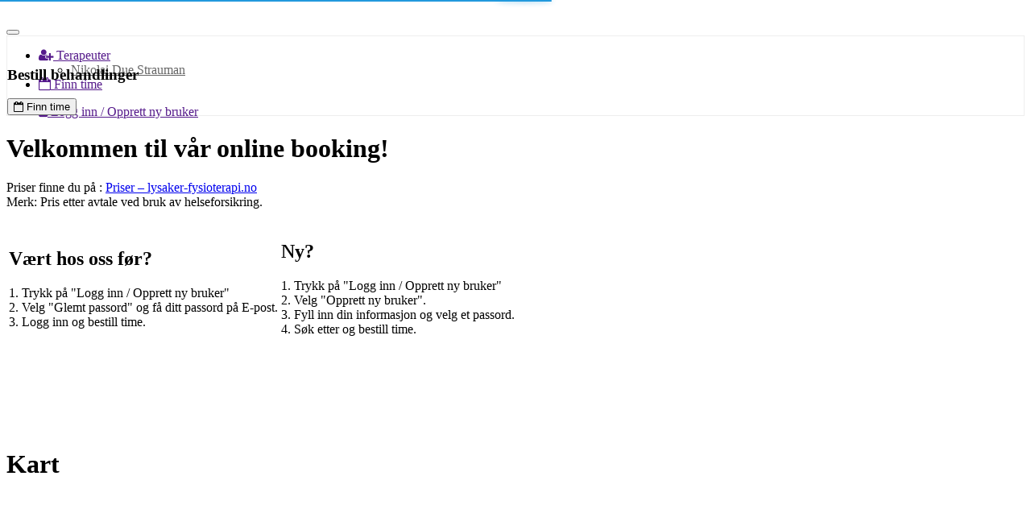

--- FILE ---
content_type: text/html; charset=utf-8
request_url: https://fysioterapeutstrauman.bestille.no/OnCust2/
body_size: 10794
content:

<!DOCTYPE html>
<html lang="en" ng-controller="indexCtrl as ic">
<head>
	<title ng-bind="ic.departmentInfo.name"></title>
	<meta http-equiv="content-type" content="text/html;charset=UTF-8" />
	<meta name="viewport" content="width=device-width, initial-scale=1, maximum-scale=1">
	<link rel="icon" type="image/png" ng-href="{{ic.getWebsiteFavicon()}}">
	<link ng-href="/OnCust2/Content/{{ic.getWebsiteColorSchemeUrl()}}" rel="stylesheet" />
	<link rel="manifest" href="https://static.bestille.no/cs2017/fysioterapeutstrauman/Pwa/manifest.json" />

	<meta property="og:image" content="" />
	<meta property="og:type" content="website" />
	<meta property="og:url" content="https://fysioterapeutstrauman.bestille.no/OnCust2/" />
	<meta property="og:title" content="Online Booking" />
	<meta property="og:description" content="Book Online" />
	<meta name="facebook-domain-verification" content="" />
	<base href="/OnCust2/" />

	<link href="/OnCust2/bundles/css/libs?v=4yZpElJzIPiIFeUBIPMuzi7dgrC0dzB1Ormx2oRkb4M1" rel="stylesheet"/>

	<link href="/OnCust2/bundles/css/site?v=KTL2Tdsc4iSlfXltwwjeyC1zejNt7QnNGWBWzWEKaqM1" rel="stylesheet"/>


	<script>
		function getConsentvalue() {
			let cValue = 'denied';
			if(document.cookie){
				let cArray = document.cookie.split('; ').reduce((acc, current) => {
					  const [key, value] = current.split('=');
					  acc[key] = decodeURIComponent(value);
					  return acc;
					}, {});
				if(cArray.HanoCookieConsentInforNew){
					let consentParam = JSON.parse(JSON.parse(cArray.HanoCookieConsentInforNew));
					let hostStr = window.location.host;
					let protocolStr = window.location.protocol;
					let hpUrl = protocolStr + '//' + hostStr;

					if (consentParam && consentParam.type && consentParam.url &&
                    hpUrl == consentParam.url && consentParam.type == 'all')
						cValue = 'granted';
				}
			}
			return cValue;
		}
	</script>

	<!-- Google Analytics -->

	<!-- Google Tag Manager -->

</head>
<body ng-style="{'padding-top':ic.screenOptions.navbarHeight+'px'}">
	<!-- Google Tag Manager (noscript) -->
	<div ng-if="ic.showNavigationBar()" ng-include="'/OnCust2/AngularPartials/Navbar'"></div>

	<div class="container">
		<div ui-view>
			<h1>LOADING..... <i class="fa fa-spin fa-spinner"></i> </h1>
		</div>
		<iframe id="nikitaLocalStorageIframe" ng-src="{{ic.iframeUrl}}" iframe-onload="ic.iframeLoadedCallBack()" width="0" height="0" style="display:none;">
			Your browser does not support iframes.

		</iframe>

		<footer>
			<div ng-cloak class="row" ng-if="ic.showFooter()">
				<hr style="margin-bottom:5px;padding-bottom:0;" />

				<div class="col-md-6 col-xs-6">
					<p style="white-space: nowrap;">&copy; {{ic.currentYear}} - {{ic.departmentInfo.name}}</p>
				</div>
				<div class="col-md-6 col-xs-6">

					<div class="pull-right hidden-xs">
						<a style="color:inherit;" href="{{ic.getHanoFooterInfo().url}}">
							<p style="padding-top: 37px;padding-right: 10px; float:left;">{{ic.getHanoFooterInfo().text}}</p>
							<img style="float:right;width:120px;height:80px;" ng-src="{{ic.getHanoFooterInfo().largeImage}}" />
						</a>
					</div>

					<p class="pull-right hidden-sm hidden-md hidden-lg">
						<a href="{{ic.getHanoFooterInfo().url}}">

							<img style="float:right;width:120px;height:80px;" ng-src="{{ic.getHanoFooterInfo().smallImage}}" />
						</a>
					</p>
				</div>
			</div>
		</footer>
	</div>

	<div id="cookiePopup" ng-show="ic.showCookiebanner()" ng-cloak>
		<div ng-show="!ic.customizedCookie">
			<h5><b>{{"Cookie_banner_header" | translate}}</b></h5>
			<p>{{"Cookie_banner_body" | translate}}</p>
			<button type="button" class="btn btn-default" ng-click="ic.customizeCookie()">{{"Customize" | translate}}</button>
			<button type="button" class="btn btn-success" ng-click="ic.acceptCookie('all')">{{"Accept_all" | translate}}</button>
		</div>
		<div ng-show="ic.customizedCookie">
			<table class="table">
				<tr>
					<td id="tdTechCookie">
						<input class="form-control" bs-switch ng-model="ic.saveTechCookie" type="checkbox"
							   switch-on-text="{{'Cookie_yes'|translate}}" switch-off-text="{{'Cookie_no'|translate}}" />
					</td>
					<td>
						<b>{{"Technical_infor" | translate}}</b><br />- HANO.authorizationData
						<br />- HANO.cookieConsentInfor
					</td>
				</tr>
				<tr>
					<td>
						<input class="form-control" bs-switch ng-model="ic.saveAnalyticsCookie" type="checkbox"
							   switch-on-text="{{'Cookie_yes'|translate}}" switch-off-text="{{'Cookie_no'|translate}}" />
					</td>
					<td>
						<b>{{"Analysis_and_marketing" | translate}}</b><br />- Google Analytics (_ga)
						<br />- Facebook (_fbp)
					</td>
				</tr>
			</table>
			<button type="button" class="btn btn-default" ng-click="ic.saveCustomizedCookie()">{{"Cookie_save_changes" | translate}}</button>
			<button type="button" class="btn btn-success" ng-click="ic.acceptCookie('all')">{{"Accept_all" | translate}}</button>
		</div>
	</div>

	
	<script src="/OnCust2/bundles/js/libs?v=sse9m6raKZCzY7IRbwQ3ZZWEFRNJh---SUxxSZ45KnU1"></script>

	
	<script>
		var rootApplicationURL = "/OnCust2/";
		var globalResourceURLs = {
			avatarDefault: "/OnCust2/Images/avatar-default-NEW.jpg",
			bootstrapThemeFolder: "/OnCust2/Content/bootstrap-color-themes/"
		}
		var globalApiURLs = {
			tokenEndpoint: "/OnCust2/token",
			department: "/OnCust2/api/Department",
			service: "/OnCust2/api/Service",
			resource: "/OnCust2/api/Resource",
			booking: "/OnCust2/api/Booking",
			time: "/OnCust2/api/Time",
			userAccount: "/OnCust2/api/Customer",
			customerScheme: "/OnCust2/api/CustomerScheme",
			activityScheme: "/OnCust2/api/ActivityScheme",
			feedback: "/OnCust2/api/Feedback",
			email: "/OnCust2/api/Email",
			productGroup: "/OnCust2/api/ProductGroup",
			product: "/OnCust2/api/Product",
			productFeedback: "/OnCust2/api/ProductFeedback",
			language: "/OnCust2/api/Language",
			utility: "/OnCust2/api/Utility",
			waitList: "/OnCust2/api/WaitList",
			serviceGroup: "/OnCust2/api/ServiceGroup",
			externalLogin: "/OnCust2/api/ExternalLogin",
			compliment: "/OnCust2/api/Compliment",
			giftCertificate: "/OnCust2/api/GiftCertificate",
            customerGroup: "/OnCust2/api/CustomerGroup"
		}

		var signalrURL = {
			paymentHub: rootApplicationURL + "signalr"
		};

		var globalViewsURLs = {
			home: "/OnCust2/AngularViews/Home",
			booking: "/OnCust2/AngularViews/Booking",
			products: "/OnCust2/AngularViews/Products",
			userAccount: "/OnCust2/AngularViews/UserAccount",
			shoppingCart: "/OnCust2/AngularViews/ShoppingCart",
			notfound404: "/OnCust2/AngularViews/NotFound404",
			mandatoryLogin: "/OnCust2/AngularViews/MandatoryLogin",
			giftCertificatePurchase: "/OnCust2/AngularViews/GiftCertificatePurchase",
			klarnaConfirmation: "/OnCust2/AngularViews/KlarnaConfirmation",
			klarnaTerms: "/OnCust2/AngularViews/KlarnaTerms",
			giftCertificateDisplay: "/OnCust2/AngularViews/GiftCertificateDisplay",
			klarnaCheckout: "/OnCust2/AngularViews/KlarnaCheckout",
			klarnaExternalPay: "/OnCust2/AngularViews/KlarnaExternalPay",
			vippsFallBack: "/OnCust2/AngularViews/VippsFallBack"
		}
		var globalPartialURLs = {
			renderSchema: "/OnCust2/AngularPartials/RenderSchema",
			renderQuickServices: "/OnCust2/AngularPartials/RenderQuickServices",
			feedbackInfo: "/OnCust2/AngularPartials/FeedbackInfo",
			forgotPassword: "/OnCust2/AngularPartials/ForgotPassword",
			login: "/OnCust2/AngularPartials/Login",
			register: "/OnCust2/AngularPartials/Register",
			resourceInfo: "/OnCust2/AngularPartials/ResourceInfo",
			serviceInfo: "/OnCust2/AngularPartials/ServiceInfo",
			serviceDescription: "/OnCust2/AngularPartials/ServiceDescription",
			productInfo: "/OnCust2/AngularPartials/ProductInfo",
			bookingInfo: "/OnCust2/AngularPartials/BookingInfo",
			activityInfo: "/OnCust2/AngularPartials/ActivityInfo",
			purchaseNotCompleted: "/OnCust2/AngularPartials/PurchaseNotCompleted",
			purchaseCompleted: "/OnCust2/AngularPartials/PurchaseCompleted",
			confirmPurchase: "/OnCust2/AngularPartials/ConfirmPurchase",
			waitList: "/OnCust2/AngularPartials/WaitListInfo",
			firstTimeLoginFromExternalAccount: "/OnCust2/AngularPartials/FirstTimeLoginFromExternalAccount",
			punchCardModal: "/OnCust2/AngularPartials/PunchCardSelect",
			giftCertificateModal: "/OnCust2/AngularPartials/GiftCertificateSelect",
			kioskKickoutAlertModal: "/OnCust2/AngularPartials/KioskKickoutAlert",
			giftCertificatePayment: "/OnCust2/AngularPartials/GiftCertificatePayment",
            customergroupDropdown: "/OnCust2/AngularPartials/CustomerGroupDropdown",
            giftCertificateOptions: "/OnCust2/AngularPartials/GiftCertificateOptions",
            renderQuickResources: "/OnCust2/AngularPartials/RenderQuickResources",
            scheduleTimeInfo: "/OnCust2/AngularPartials/ScheduleTimeInfo",
			resourceDescription: "/OnCust2/AngularPartials/ResourceDescription",
			loginWithoutPassword: "/OnCust2/AngularPartials/LoginWithoutPassword",
		}
	</script>

	
	<script>
		window.fbAsyncInit = function () {
			FB.init({
				appId: 578312766869138,
				cookie: true, // Enable cookies to allow the server to access the session.
				xfbml: true, // Parse social plugins on this webpage.
				version: 'v15.0'
			});
		};

		(function (d, s, id) {
			var js, fjs = d.getElementsByTagName(s)[0];
			if (d.getElementById(id)) return;
			js = d.createElement(s);
			js.id = id;
			fjs.parentNode.insertBefore(js, fjs);
		}(document, 'script', 'facebook-jssdk'));
	</script>

	<script>
		if ('serviceWorker' in navigator) {
			var swScope = "/OnCust2/";
			var jsFile = swScope + "sw.js";
			// sw.js can literally be empty, but must exist
			navigator.serviceWorker.register(jsFile, { scope: swScope });
		}
	</script>

	
	<script src="/OnCust2/bundles/js/app?v=JKFWq8F6cBT7OU_hPdboA-_-lWjmFv1GpBmoIhDA0qk1"></script>


	
	<script src="/OnCust2/bundles/js/interceptors?v=AHQSBLxHYe-SQx4Q7utWEcWpPqCWELaQE_QgmmOR6vk1"></script>


	
	<script src="/OnCust2/bundles/js/services?v=6p3LyaOR6_3ICLP-Ol4LuJOSb0_yotRowJfJldsCfHc1"></script>


	
	<script src="/OnCust2/bundles/js/directives?v=8inCMuUzuv6_AxqbqjPbFr8HHEhHsMUw0ipd9PnPFco1"></script>


	
	<script src="/OnCust2/bundles/js/filters?v=IO5vGI8tC3nqNmJLMZ-_m3JLXdyf7YpQ_aCBht1BwC81"></script>


	
	<script src="/OnCust2/bundles/js/customExtensions?v=yJL2oXsE5PIoPUMVKnesu114qSeSSATeoLbFzaWS0hw1"></script>

	
	<script src="/OnCust2/bundles/js/controllers?v=geUNLHEc-EdW7JEiNkH1VyAmfztmwFhb3BcpKZnFuPk1"></script>

</body>
</html>


--- FILE ---
content_type: text/html; charset=utf-8
request_url: https://fysioterapeutstrauman.bestille.no/OnCust2/AngularPartials/Navbar
body_size: 7589
content:
<nav ng-controller="navbarCtrl as nc" class="navbar navbar-inverse navbar-fixed-top" id="mainNavbar">
	
	<div class="container">
		<div class="row">
			<div class="col-sm-12">
				<!-- Brand and toggle get grouped for better mobile display -->
				<div class="navbar-header">
					<button class="navbar-toggle" ng-click="nc.closedNavbar = !nc.closedNavbar">
						<span class="sr-only">Toggle navigation</span>
						<span class="icon-bar"></span>
						<span class="icon-bar"></span>
						<span class="icon-bar"></span>
					</button>
					<a ng-if="nc.departmentPreferences.cust2016_HeaderLogoUrl.length==0" class="navbar-brand" ng-click="nc.closeNavbar('home');" href="">
						<i class="fa fa-home"></i>&nbsp;{{"Home"| translate}}
					</a>
					<a ng-if="nc.departmentPreferences.cust2016_HeaderLogoUrl.length>0" class="navbar-brand" ng-style="nc.getBrandAnchorStyle()" ng-click="nc.closeNavbar('home');" href="">
						<img ng-style="nc.getBrandImageStyle()" ng-src="{{nc.departmentPreferences.cust2016_HeaderLogoUrl}}" />
					</a>
				</div>
				<!-- Collect the nav links, forms, and other content for toggling -->
				<div class="navbar-collapse" uib-collapse="nc.closedNavbar">
						<ul class="nav navbar-nav">
								
								<li ng-show="nc.authData.isAuth" ng-if="nc.screenOptions.isSmallScreen">
										<a href="" style="font-size:1.2em"><i class="fa fa-user"></i> {{nc.authData.userName}}</a>
										<a href="" style="padding-left: 30px;" ng-click="nc.closeNavbar('userAccount');"><i class="fa fa-key"></i> {{"My_account"|translate}}</a>
										<a href="" style="padding-left: 30px;" ng-click="nc.logout();nc.closeNavbar()"><i class="fa fa-sign-out"></i> {{"Logout"|translate}}</a>
										<hr style="margin-bottom: 3px; margin-top: 3px;" />
								</li>
								
								<li uib-dropdown ng-if="nc.departmentPreferences.cust2016_EnabledServices=='true' && nc.departmentPreferences.cust2016_ShowServiceInMenu=='true'">
										<a href="" uib-dropdown-toggle><i class="fa fa-asterisk"></i>&nbsp;{{nc.departmentNouns.service.indefinitePlural}} <span class="caret"></span></a>
										<ul class="dropdown-menu navbar-dropdown-fixed-height" uib-dropdown-menu>
												<li ng-repeat="service in nc.allServices | filter:{bookingAllowed:true}" ng-if="nc.departmentPreferences.cust2016_ShowServiceGroups=='false'">
														<a href="" class="text-overflow-hidden" ng-click="nc.displayServicesInformation(service);nc.closeNavbar();">{{service.name}}</a>
												</li>

												<li ng-repeat="service in nc.servicesWithoutServiceGroup | filter:{bookingAllowed:true}" ng-if="nc.departmentPreferences.cust2016_ShowServiceGroups=='true'">
													<a href="" class="text-overflow-hidden" ng-click="nc.displayServicesInformation(service);nc.closeNavbar();">{{service.name}}</a>
												</li>

												<li ng-repeat="serviceGroup in nc.allServiceGroupsWithServices" ng-if="nc.departmentPreferences.cust2016_ShowServiceGroups=='true'">
														<small class="dropdown-header small text-muted text-center">{{serviceGroup.name}}</small>
													<a href="" class="text-overflow-hidden" ng-click="nc.displayServicesInformation(service);nc.closeNavbar();" ng-repeat="service in serviceGroup.services | filter:{bookingAllowed:true} | orderBy : 'sort'">
														{{service.name}}
													</a>
														<a ng-hide="$last" class="divider"></a>
												</li>
										</ul>
								</li>
								<li uib-dropdown ng-if="nc.departmentPreferences.cust2016_showResourceInMenu=='true'">
										<a href="" uib-dropdown-toggle><i class="fa fa-user-plus"></i>&nbsp;{{nc.departmentNouns.resource.indefinitePlural}} <span class="caret"></span></a>
										<ul class="dropdown-menu navbar-dropdown-fixed-height" uib-dropdown-menu>
												<li ng-repeat="resource in nc.allResources | orderBy:'sortOrder'">
														<a href="" ng-click="nc.displayResourceInformation(resource);nc.closeNavbar();">{{resource.name}}</a>
												</li>
										</ul>
								</li>
								<li ng-if="nc.departmentPreferences.cust2016_EnableProducts=='true'"><a href="" ng-click="nc.closeNavbar('products');"><i class="fa fa-product-hunt"></i> {{"Products"| translate}}</a></li>
						        
                            <li ng-if="nc.departmentPreferences.cust2016_EnabledServices=='true' && nc.departmentPreferences.cust2016_ViewFindHourBtnInTopMenu=='true'">
                                    <a href="" ng-click="nc.closeNavbar('booking');"><i class="fa fa-calendar-o"></i> {{"Find_time"| translate}}</a>
                            </li>
								<li ng-if="nc.departmentPreferences.cust2016_AllowGiftCertificatePurchase=='true'"><a href="" ng-click="nc.closeNavbar('giftcertificatepurchase');"><i class="fa fa-gift"></i> {{"GiftCertificate_Buy" | translate}}</a></li>
						</ul>

					
					<ul class="nav navbar-nav navbar-right">
						<li ng-if="nc.departmentPreferences.cust2016_EnableProducts=='true' || (nc.departmentPreferences.cust2016_DefaultSearchMethod=='standard' && nc.departmentPreferences.cust2016_EnabledServices=='true' )">
							<a href="" ng-click="nc.closeNavbar('shoppingCart');">
								<i class="fa fa-shopping-cart"></i> {{"Cart"| translate}} ({{ nc.getTotalCountInCart() }})
							</a>
						</li>
						<li uib-dropdown on-toggle="showMoreLinkedDatabases=false" auto-close="outsideClick" ng-if="nc.linkedDatabases.length>0 && nc.departmentPreferences.cust2016_ShowLinkedDatabases=='true'">
							<a href="" uib-dropdown-toggle><i class="fa fa-database"></i> {{nc.departmentNouns.department.indefiniteSingular}} <span class="caret"></span></a>
							<ul class="dropdown-menu navbar-dropdown-fixed-height" uib-dropdown-menu>
								<li ng-repeat="linkedDatabase in nc.linkedDatabases | orderBy:'sorting' | filter:{shortlist:true}">
									<a href="" ng-click="nc.changeDatabase(linkedDatabase);">{{linkedDatabase.displayName}}</a>
								</li>
								<li class="divider" ng-if="(nc.linkedDatabases|filter:{longlist:true}).length > 0"></li>
								<li ng-show="(nc.linkedDatabases|filter:{longlist:true}).length > 0" uib-collapse="showMoreLinkedDatabases" ng-click="showMoreLinkedDatabases=true">
									<a href="">{{"Show_more"|translate}} <i class="fa fa-plus"></i></a>
								</li>
								<li uib-collapse="!showMoreLinkedDatabases" ng-repeat="linkedDatabase in nc.linkedDatabases | orderBy:'sorting' | filter:{longlist:true}">
									<a href="" ng-click="nc.changeDatabase(linkedDatabase);">{{linkedDatabase.displayName}}</a>
								</li>
							</ul>
						</li>
						<li uib-dropdown ng-show="nc.authData.isAuth" ng-if="!nc.screenOptions.isSmallScreen">
							<a href="" uib-dropdown-toggle><i class="fa fa-user"></i> {{nc.authData.userName}} <span class="caret"></span></a>
							<ul class="dropdown-menu" uib-dropdown-menu>
								<li>
									<a href="" ng-click="nc.closeNavbar('userAccount');"><i class="fa fa-key"></i> {{"My_account"|translate}}</a>
								</li>
								<li>
									<a href="" ng-click="nc.logout();nc.closeNavbar()"><i class="fa fa-sign-out"></i> {{"Logout"|translate}}</a>
								</li>

							</ul>
						</li>
						<li ng-hide="nc.authData.isAuth">
							<a href="" ng-click="nc.displayLoginForm();nc.closeNavbar();">
								<i class="fa fa-user"></i> {{"Login"| translate}} / {{"Register"| translate}}
							</a>
						</li>
					</ul>
				</div><!-- /.navbar-collapse -->
			</div>
		</div>
	</div><!-- /.container -->
</nav>

--- FILE ---
content_type: text/html; charset=utf-8
request_url: https://fysioterapeutstrauman.bestille.no/OnCust2/AngularViews/Home
body_size: 13264
content:
<div class="row" ng-class="{'text-center':hc.screenOptions.isSmallScreen}">
	<div class="col-sm-12">
        <div class="jumbotron" style="border: 1px solid #eee">
			<h1 ng-if="hc.departmentPreferences.cust2016_FrontPagelogoUrl.length===0">
		        <span ng-if="hc.departmentPreferences.cust2016_AboutHeadingText.length>0">{{hc.departmentPreferences.cust2016_AboutHeadingText}}</span>
				{{hc.departmentInfo.name}}
			</h1>
            <img class="my-front-page-logo" ng-class="{'center-block':hc.departmentPreferences.cust2016_CenterLogo=='true'}" 
                 ng-if="hc.departmentPreferences.cust2016_FrontPagelogoUrl.length>0" ng-src="{{hc.departmentPreferences.cust2016_FrontPagelogoUrl}}" />
            <p class="lead" ng-bind-html="hc.departmentPreferences.cust2016_FPIntroBigText"></p>
            
            <render-quick-services></render-quick-services>
            
            <div ng-if="hc.departmentPreferences.cust2016_BookingButtonFrontPage=='true' && hc.departmentPreferences.cust2016_EnabledServices=='true' && hc.departmentPreferences.cust2016_DefaultSearchMethod!='flexduration'">
                <h3>
                    <span ng-if="hc.departmentPreferences.cust2016_HeadingTextFinnTimeButtonHomePage.length==0">{{"Book_other"| translate}} {{hc.departmentNouns.service.indefinitePlural|lowercase}}</span>
                    <span ng-if="hc.departmentPreferences.cust2016_HeadingTextFinnTimeButtonHomePage.length>0" ng-bind-html="hc.departmentPreferences.cust2016_HeadingTextFinnTimeButtonHomePage"></span>
                </h3>
                <button class="btn btn-default btn-md btn-block" ui-sref="booking" ng-if="!(hc.departmentPreferences.cust2016_DefaultSearchMethod=='wizard' && hc.departmentPreferences.cust2016_WizardSearchOrder == 'all')">
                    <i class="fa fa-calendar-o"></i>
                    {{"Find_time"| translate}}
                </button>
				
				<button class="btn btn-default btn-md btn-block" ng-click="hc.searchBookingsWithWizardSearchOrderAll('service')" ng-if="hc.departmentPreferences.cust2016_DefaultSearchMethod=='wizard' && hc.departmentPreferences.cust2016_WizardSearchOrder == 'all'">
					<i class="fa fa-calendar-o"></i>
					<b>{{"Find_time"| translate}}</b> ({{"Select"| translate | lowercase}} {{hc.departmentNouns.service.indefiniteSingular | lowercase}} {{"First"| translate | lowercase}})
				</button>
				<button class="btn btn-default btn-md btn-block" ng-click="hc.searchBookingsWithWizardSearchOrderAll('resource')" ng-if="hc.departmentPreferences.cust2016_DefaultSearchMethod=='wizard' && hc.departmentPreferences.cust2016_WizardSearchOrder == 'all'">
					<i class="fa fa-calendar-o"></i>
					<b>{{"Find_time"| translate}}</b> ({{"Select"| translate | lowercase}} {{hc.departmentNouns.resource.indefiniteSingular | lowercase}} {{"First"| translate | lowercase}})
				</button>
            </div>
            
            <div class="row" ng-if="hc.departmentPreferences.cust2016_EnableStandardBookingFrontPage=='true' && hc.departmentPreferences.cust2016_EnabledServices=='true' && (hc.departmentPreferences.cust2016_DefaultSearchMethod=='standard' || hc.departmentPreferences.cust2016_DefaultSearchMethod=='quick')">
                <form name="bookingFormHomePage">
                    <div class="col-sm-12">
                        <h3>{{"Customize_booking"| translate}}</h3>
                    </div>
                    <div class="sortable-serice-resource-home">
                        <div class="col-sm-12" data-name="service" ng-class="hc.departmentPreferences.cust2016_showResourceInSearch=='true'?'col-md-3':'col-md-4'">
                            <div class="form-group">
                                <label class="control-label">{{hc.departmentNouns.service.indefiniteSingular}}</label>
                                <select ng-change="hc.changedSelectedService()" class="form-control" ng-model="hc.bookingOptions.selectedService" ng-options="service as service.name for service in hc.allowedServices track by (service.id+service.isCombined.toString())">
                                    <option value="">{{"Choose" | translate}}</option>
                                </select>
                            </div>
                        </div>
                        <div class="col-sm-12" data-name="resource" ng-if="hc.departmentPreferences.cust2016_showResourceInSearch=='true'" ng-class="hc.departmentPreferences.cust2016_showResourceInSearch=='true'?'col-md-3':'col-md-4'">
                            <div class="form-group">
                                <label class="control-label">{{hc.departmentNouns.resource.indefiniteSingular}}</label>
                                <select ng-change="hc.changedSelectedResource()" class="form-control" ng-model="hc.bookingOptions.selectedResource" ng-options="resource as resource.name for resource in hc.allowedResources track by resource.id">
                                    <option value="">{{"All" | translate}}</option>
                                </select>
                            </div>
                        </div>
                    </div>
                    <div class="col-sm-12" ng-class="hc.departmentPreferences.cust2016_showResourceInSearch=='true'?'col-md-3':'col-md-4'">
                        <div class="form-group has-feedback">
                            <label class="control-label">{{"Date_from"| translate}}</label>
                            <input ng-required="true" type="text" class="form-control cursor-pointer my-background-white" datepicker-options="hc.bookingOptions.datepickerOptions" uib-datepicker-popup="dd MMMM, yyyy" readonly ng-model="hc.bookingOptions.selectedDateFrom" ng-click="hc.openCalendarFrom()" is-open="hc.openedCalendarFrom" name="selectedDateFrom" id="selectedDateFrom" close-text="Close" />
                            <span class="glyphicon glyphicon-calendar form-control-feedback form-control-feedback-border "></span>
                        </div>
                    </div>
                    <div class="col-sm-12" ng-class="hc.departmentPreferences.cust2016_showResourceInSearch=='true'?'col-md-3':'col-md-4'">
                        <div class="row">
                            <div class="col-lg-7 col-md-6 col-sm-6">
                                <div class="form-group">
                                    <label>{{"Display"| translate}}</label>
                                    <select ng-change="hc.changedSelectedResource()" class="form-control" ng-model="hc.bookingOptions.displayType" ng-options="type as type|capitalizeFirstLetter|translate for type in hc.bookingOptions.displayTypesOptions"></select>
                                </div>
                            </div>
                            <div class="col-lg-5 col-md-6 col-sm-6">
                                <div class="form-group">
                                    <label class="control-label">&nbsp;</label>
                                    <button ng-disabled="bookingFormHomePage.$invalid" type="button" ng-click="hc.searchBookings()" class="btn btn-primary btn-block"><i class="fa fa-search"></i> {{"Search"| translate}}</button>
                                </div>
                            </div>
                        </div>
                    </div>
                </form>
            </div>
            
			<render-quick-resources ng-if="hc.departmentPreferences.cust2016_ViewResourcesInFrontPage=='true' || hc.departmentPreferences.cust2016_DefaultSearchMethod=='flexduration'">
			</render-quick-resources>            
        </div>
	</div>
</div>
<div class="row" ng-if="hc.departmentPreferences.cust2016_EnableFrontPageLines=='true'">
	<div class="col-sm-12">
		<div class="col-sm-4  text-center ">
			<span ng-class="hc.getFrontPageIconClass(1)"></span>
			<br />
			<strong>{{hc.departmentPreferences.cust2016_FPLine1Title}}</strong>
			<p>{{hc.departmentPreferences.cust2016_FPLine1Text}}.</p>
		</div>
		<div class="col-sm-4  text-center">
			<span ng-class="hc.getFrontPageIconClass(2)"></span>
			<br />
			<strong>{{hc.departmentPreferences.cust2016_FPLine2Title}}</strong>
			<p>{{hc.departmentPreferences.cust2016_FPLine2Text}}</p>
		</div>
		<div class="col-sm-4  text-center">
			<span ng-class="hc.getFrontPageIconClass(3)"></span>
			<br />
			<strong>{{hc.departmentPreferences.cust2016_FPLine3Title}}</strong>
			<p>{{hc.departmentPreferences.cust2016_FPLine3Text}} </p>
		</div>
	</div>
</div>
<div class="row" ng-if="hc.departmentInfo.description.length>0">
	<div class="col-sm-12">
		<!--<h2 class="section-title text-primary" ng-if="hc.departmentPreferences.cust2016_AboutHeadingText.length>0">
			<span>{{hc.departmentPreferences.cust2016_AboutHeadingText}}</span>
		</h2>-->
		<p ng-bind-html="hc.departmentInfo.description"></p>
	</div>
</div>
<div class="row" ng-if="hc.departmentPreferences.cust2016_EnableHomePageFeedbacks=='true'">
	<div class="col-sm-12">
		<h2 class="section-title text-primary">{{"Feedback"| translate}}</h2>
		<div uib-carousel active="0" interval="3000">
			<div uib-slide ng-repeat="feedback in hc.feedbacks track by feedback.id" index="feedback.id">
				<div class="thumbnail adjust1 text-left">
					<div class="col-lg-2 col-md-3 col-sm-4 col-xs-12">
						<img ng-if="feedback.imageUrl.length==0" class="media-object  img-responsive my-img-feedback" src="/OnCust2/Images/avatar-default-NEW.jpg">
						<img ng-if="feedback.imageUrl.length>0" class="media-object  img-responsive my-img-feedback" ng-src="{{feedback.imageUrl}}">
					</div>
					<div class="col-lg-10 col-md-9 col-sm-8 col-xs-12">
						<div class="caption">
							<p class="text-primary lead adjust2">{{feedback.title}}</p>
							<p>
								<span class="glyphicon glyphicon-thumbs-up"></span> {{feedback.text}}
							</p>
							<blockquote class="adjust2">
								<p>{{feedback.username}}</p>
								<small ng-if="feedback.website.length>0">
									<cite title="Source Title">
										<i class="glyphicon glyphicon-globe"></i>
										{{feedback.website}}
									</cite>
								</small>
							</blockquote>
							<p ng-if="feedback.website.length==0">&nbsp;</p>
						</div>
					</div>
				</div>
			</div>
		</div>
	</div>
</div>
<div class="row" ng-if="hc.departmentPreferences.cust2016_EnableGoogleMaps=='true'">
	<div class="col-sm-12">
		<h2 class="section-title text-primary">{{"Map"| translate}}</h2>
	</div>
	<div class="col-sm-12">
		<iframe width="100%"
				height="350"
				frameborder="0" style="border: 0"
				ng-src="{{hc.googleMapsSrc}}" allowfullscreen></iframe>
	</div>
</div>
<div class="row" ng-if="hc.departmentPreferences.cust2016_ShowContactForm=='true'">
	<div class="col-sm-12">
		<h2 class="section-title text-primary">{{"Contact"| translate}}</h2>
	</div>
	<div class="col-sm-12">
		<form name="emailForm" novalidate>
			<div class="col-sm-4">
				<div class="form-group">
					<label for="subject">{{"Subject"| translate}}</label>
					<input ng-required="true" ng-model="hc.emailData.subject" type="text" class="form-control" id="subject" placeholder="{{'Subject'| translate}}">
				</div>
				<div class="form-group">
					<label for="emailFrom">{{"Email_sender"| translate}}</label>
					<input ng-required="true" ng-model="hc.emailData.emailFrom" type="email" class="form-control" id="emailFrom" placeholder="{{'Email'| translate}}">
				</div>
			</div>
			<div class="col-sm-4">
				<label for="message">{{"Message"| translate}}</label>
				<textarea ng-required="true" ng-model="hc.emailData.message" class="form-control noresize" rows="3" placeholder="{{'Message'| translate}}" id="message"></textarea>
				<button class="btn btn-block btn-primary" ng-disabled="hc.working || emailForm.$invalid" ng-click="hc.sendEmail()">
					<span ng-show="!hc.working"><i class="fa fa-envelope"></i> {{"Send"| translate}}</span>
					<span ng-show="hc.working"><i class="fa fa-spin fa-spinner"></i></span>
				</button>
			</div>
		</form>
		<div class="col-sm-4">
			<address>
				<span ng-hide="hc.departmentInfo.name.length==0"><strong>{{hc.departmentInfo.name}}</strong><br></span>
				<span ng-hide="hc.departmentInfo.email.length==0"><i class="fa fa-envelope"></i> <a ng-href="mailto:{{hc.departmentInfo.email}}">{{hc.departmentInfo.email}}</a><br></span>
				<span ng-hide="hc.departmentInfo.address1.length==0"><i class="fa fa-address-card-o"></i> {{hc.departmentInfo.address1}}<br /></span>
				<span ng-hide="hc.departmentInfo.postalCode.length==0 && hc.departmentInfo.city.length==0"><i class="fa fa-address-card-o"></i> {{hc.departmentInfo.postalCode}} {{hc.departmentInfo.city}}<br></span>
				<span ng-hide="hc.departmentInfo.country.length==0"><i class="fa fa-flag"></i> {{hc.departmentInfo.country}}<br></span>
				<span ng-hide="hc.departmentInfo.phone1.length==0"><i class="fa fa-mobile-phone"></i> {{hc.departmentInfo.phone1}} <br /></span>
				<span ng-hide="hc.departmentInfo.phone2.length==0"><i class="fa fa-phone"></i> {{hc.departmentInfo.phone2}} <br /></span>
			</address>
		</div>
	</div>
</div>


--- FILE ---
content_type: text/html; charset=utf-8
request_url: https://fysioterapeutstrauman.bestille.no/OnCust2/AngularPartials/RenderQuickServices
body_size: 1637
content:

<div ng-if="shoudQuickServicesBeDisplayed()" uib-collapse="collapseQuickServices">
	<h3 ng-show="departmentPreferences.cust2016_HeadingTextQuickService.length===0">{{"First_available_time"| translate}}</h3>
	<h3 ng-show="departmentPreferences.cust2016_HeadingTextQuickService.length>0" ng-bind-html="departmentPreferences.cust2016_HeadingTextQuickService"></h3>
	<div class="row">
		<div class="col-sm-12" ng-class="{'col-sm-4':(listOfQuickServices.length==0 || (listOfQuickServices.length==1 && !authData.isAuth))}">
			<div class="btn-group btn-group-justified hidden-xs">
				<div class="btn-group" role="group" ng-repeat="quickService in listOfQuickServices">
					<button type="button" class="btn btn-default" ng-click="searchQuickBookings(quickService)">{{quickService.name}}</button>
				</div>
				<div ng-if="authData.isAuth" class="btn-group" role="group">
					<button type="button" class="btn btn-primary"  ng-click="searchRepeatBookings()">
						{{"Repeat_last_booking"|translate}}
						&nbsp;<i class="fa fa-repeat"></i>
					</button>
				</div>
			</div>
		</div>
	</div>
	<div class="row">
		<div class="col-sm-12">
			<div class="btn-group-vertical visible-xs">
				<button type="button" ng-repeat="quickService in listOfQuickServices" class="btn btn-default" ng-click="searchQuickBookings(quickService)">
					{{quickService.name}}
				</button>
				<button ng-if="authData.isAuth" type="button" class="btn btn-primary" ng-click="searchRepeatBookings()">
					{{"Repeat_last_booking"|translate}}
					&nbsp;<i class="fa fa-repeat"></i>
				</button>
			</div>
		</div>
	</div>
</div>

--- FILE ---
content_type: text/css; charset=utf-8
request_url: https://fysioterapeutstrauman.bestille.no/OnCust2/bundles/css/site?v=KTL2Tdsc4iSlfXltwwjeyC1zejNt7QnNGWBWzWEKaqM1
body_size: 15089
content:
[ng\:cloak],[ng-cloak],[data-ng-cloak],[x-ng-cloak],.ng-cloak,.x-ng-cloak{display:none!important}:focus{outline:none}@font-face{font-family:"Klarna Text";font-weight:400;src:url("https://x.klarnacdn.net/ui/fonts/v1.2/KlarnaText-Regular.woff2") format('woff2'),url("https://x.klarnacdn.net/ui/fonts/v1.2/KlarnaText-Regular.woff") format('woff')}@font-face{font-family:"Klarna Text";font-weight:500;src:url("https://x.klarnacdn.net/ui/fonts/v1.2/KlarnaText-Medium.woff2") format('woff2'),url("https://x.klarnacdn.net/ui/fonts/v1.2/KlarnaText-Medium.woff") format('woff')}@font-face{font-family:"Klarna Text";font-weight:700;src:url("https://x.klarnacdn.net/ui/fonts/v1.2/KlarnaText-Bold.woff2") format('woff2'),url("https://x.klarnacdn.net/ui/fonts/v1.2/KlarnaText-Bold.woff") format('woff')}@media(max-width:767px){.my-bigger-collapsed-navbar .navbar-nav>li>a{line-height:20px;padding-top:10px;padding-bottom:10px}.my-bigger-collapsed-navbar .navbar-fixed-top{min-height:80px}.my-bigger-collapsed-navbar .navbar-brand{height:80px;padding:0}.my-bigger-collapsed-navbar .navbar-toggle{padding:20px}.my-bigger-collapsed-navbar .navbar-toggle .icon-bar{width:30px;height:4px}}.navbar-header .navbar-toggle{transition:all .3s ease-in-out 0s}.navbar-inverse .navbar-brand:hover,.navbar-inverse .navbar-brand:focus{color:inherit}.navbar-dropdown-profile-image{width:30px}.navbar-dropdown-fixed-height{max-height:500px;overflow-y:auto;-ms-overflow-style:-ms-autohiding-scrollbar}.select.dropdown-menu{max-height:500px;overflow:auto}.carousel-indicators .active{background:#31708f}.carousel-indicators{bottom:-10px}.my-img-feedback{width:100px!important;height:100px!important}.adjust1{float:left;width:100%;margin-bottom:0}.adjust2{margin:0}.carousel-indicators li{border:1px solid #ccc}.carousel-control{color:#31708f;width:5%}.carousel-control:hover,.carousel-control:focus{color:#31708f}.carousel-control.left,.carousel-control.right{background-image:none}.media-object{margin:auto;margin-top:15%}@media screen and (max-width:768px){.media-object{margin-top:0}}.loginmodal-container{padding:30px;max-width:750px;width:100%!important;margin:0 auto;border-radius:2px;overflow:hidden}.loginmodal-container h1,.loginmodal-container h4{text-align:center;color:#666}.loginmodal-container>form>input[type=submit],.loginmodal-container>form>button,button.loginmodal-submit{width:100%;display:block;margin-bottom:10px;position:relative}.loginmodal-container>form input[type=text],.loginmodal-container>form input[type=password],.loginmodal-container>form input[type=email],.loginmodal-container>form input[type=number],.loginmodal-container>form input[type=date],.loginmodal-container>form select{margin-bottom:5px;height:44px;color:#888}.loginmodal-container>form label,.loginmodal-container>form h1,.loginmodal-container>form h2,.loginmodal-container>form h3{color:#666}.loginmodal-container-2 label,.loginmodal-container-2 h1,.loginmodal-container-2 h2,.loginmodal-container-2 h3{color:#666}.loginmodal-container-2 input[type=text],.loginmodal-container-2 input[type=number],.loginmodal-container-2 input[type=password]{color:#666}.login-text{color:#666}.login-method{margin-bottom:2rem}.modal-header{color:#666}.modal-body{color:#666}.modal-body small,.modal-body select{color:#888}.dropdown-menu>li>a{color:#666}.dropdown-header{color:#aaa}.loginmodal-container #country-dropdown{height:44px;width:15%}.loginmodal-container>form textarea{width:100%;margin-bottom:10px;-webkit-appearance:none;background:#fff;border:1px solid #d9d9d9;border-top:1px solid silver;padding:15px;box-sizing:border-box;-moz-box-sizing:border-box;resize:none}.loginmodal-container input[type=text]:hover,input[type=password]:hover{border:1px solid #b9b9b9;border-top:1px solid #a0a0a0;-moz-box-shadow:inset 0 1px 2px rgba(0,0,0,.1);-webkit-box-shadow:inset 0 1px 2px rgba(0,0,0,.1);box-shadow:inset 0 1px 2px rgba(0,0,0,.1)}.loginmodal{text-align:center;height:36px;padding:0 8px}.loginmodal-submit{border:0;color:#fff;text-shadow:0 1px rgba(0,0,0,.1);background-color:#4d90fe;padding:17px 0}.loginmodal-submit:hover{border:0;text-shadow:0 1px rgba(0,0,0,.3);background-color:#357ae8}.loginmodal-submit[disabled]{cursor:not-allowed;filter:alpha(opacity=65);-webkit-box-shadow:none;box-shadow:none;opacity:.65}.loginmodal-submit[disabled]:hover{background-color:#4d90fe}.loginmodal-container a{text-decoration:none;color:#666;text-align:center;display:inline-block;opacity:.9;transition:opacity ease .5s}.login-help{font-size:12px}.glyphicon-none:before{content:"™";color:transparent!important}.mycard{padding:30px;background-color:rgba(214,224,226,.2);-webkit-box-sizing:border-box;-moz-box-sizing:border-box;box-sizing:border-box}.mycard.hovercard{position:relative;padding-top:0;overflow:hidden;text-align:center;background-color:#fff;background-color:rgba(255,255,255,1)}.mycard.hovercard .mycard-background{height:130px}.mycard-background img{-webkit-filter:blur(25px);-moz-filter:blur(25px);-o-filter:blur(25px);-ms-filter:blur(25px);filter:blur(25px);margin-left:-100px;margin-top:-200px;min-width:130%}.mycard.hovercard .useravatar{position:absolute;top:15px;left:0;right:0}.mycard.hovercard .useravatar img{width:100px;height:100px;max-width:100px;max-height:100px;-webkit-border-radius:50%;-moz-border-radius:50%;border-radius:50%;border:5px solid rgba(255,255,255,.5)}.mycard.hovercard .mycard-info{position:absolute;bottom:14px;left:0;right:0}.mycard.hovercard .mycard-info .mycard-title{padding:0 5px;font-size:20px;line-height:1;color:#262626;background-color:rgba(255,255,255,.1);-webkit-border-radius:4px;-moz-border-radius:4px;border-radius:4px}.mycard.hovercard .mycard-info{overflow:hidden;font-size:12px;line-height:20px;color:#737373;text-overflow:ellipsis}.mycard.hovercard .bottom{padding:0 20px;margin-bottom:17px}.btn-pref .btn{-webkit-border-radius:0!important}.tab-animation>.tab-content{position:relative}.tab-animation>.tab-content>.tab-pane{transition:.1s linear opacity}.tab-animation>.tab-content>.tab-pane.active-remove-active{opacity:0}.tab-animation>.tab-content>.tab-pane.active-add{opacity:0}.change{background-color:#d49090}.change-add,.change-remove{background-color:#fff;transition:all 1s;-webkit-transition:all 1s ease-in-out}.change-add-active{background-color:#d49090}.change-remove{background-color:#d49090}.change-remove-active{background-color:#fff}.change-up{background-color:#a1d490}.change-up-add,.change-up-remove{background-color:#fff;transition:all 1s;-webkit-transition:all 1s ease-in-out}.change-up-add-active{background-color:#a1d490}.change-up-remove{background-color:#a1d490}.change-up-remove-active{background-color:#fff}@media(min-width:500px){.aside{min-width:500px}}@media(max-width:500px){.aside{min-width:100%}}.my-payment-option-image{width:64px}.my-media-payment-page{cursor:pointer;padding:8px}.my-media-payment-page-selected{border:2px solid #0aee31;padding:6px}.my-media-payment-icon{color:#0aee31}.my-popover-cancellation-options{max-width:400px}.section-title{font-size:2em;font-weight:bold;margin-bottom:1em}.form-control-feedback-border{border-left:1px solid #ccc}.noresize{resize:none}.cursor-pointer{cursor:pointer;pointer-events:all}.low-z-index{z-index:7777!important}.medium-z-index{z-index:8888!important}.high-z-index{z-index:9999!important}.my-background-white{background:#fff!important}.my-blue-border{border:1px solid #286090}.my-highlight-current-date{color:red;font-weight:bold}.my-div-disabled{color:#ccc!important}.my-margin-right-3{margin-right:3px}.my-bigger-checkbox-17{width:17px;height:17px}.my-bigger-checkbox-30{width:30px;height:30px}.my-margin-0{margin:0}.my-margin-5{margin:5px}.my-margin-auto{margin:auto}.my-label-booking{display:inline-block;border:1px solid #fff;border-radius:0;padding:10px;font-size:14px;font-weight:normal;width:33.33%}.my-label-booking-selected{padding:10px;font-weight:bold;text-decoration:underline}.my-div-max-width-300{max-width:238px;margin:0 auto}.my-table-no-border>tbody>tr>td{border:none}.my-btn-no-border{border:none!important}.my-padding-10{padding:10px}.my-hr-booking{margin-top:10px!important;margin-bottom:10px!important;border-top:1px solid #ddd}.my-grey-color-cursor-disabled{color:grey;cursor:not-allowed}.my-image-advanced-booking{width:100px!important;height:100px!important}.my-image-advanced-booking-small{width:50px!important;height:50px!important;border-radius:50%}.my-booking-resource-block-small{padding:10px;border-top:1px solid #000}.my-front-page-logo{max-width:100%}.my-thumbnail-text-resource{height:15px;overflow:hidden;font-size:12px}.toast{opacity:1!important}#parentBookingPage{position:relative}#bookingOptions{transition:2s;position:relative;right:0}#bookingOptions.ng-hide{opacity:0;right:-200%;width:100%;position:absolute}#bookingOptions.ng-hide-remove-active{position:absolute;width:100%}#bookingResults{transition:2s;position:relative;right:0}#bookingResults.ng-hide{right:-200%;opacity:0}.red-border-error{border:2px solid #a94442!important;-webkit-box-shadow:inset 0 1px 1px rgba(0,0,0,.075);box-shadow:inset 0 1px 1px rgba(0,0,0,.075)}.green-border-success{border:1px solid #90ee90!important;-webkit-box-shadow:inset 0 1px 1px rgba(0,0,0,.075);box-shadow:inset 0 1px 1px rgba(0,0,0,.075)}table.table.table-centered{border:1px solid #999}table.table-centered th,table.table-centered td{text-align:center!important;border:1px solid #999}.my-horizontal-table>thead>tr>th,.my-horizontal-table>tbody>tr>th,.my-horizontal-table>tfoot>tr>th,.my-horizontal-table>thead>tr>td,.my-horizontal-table>tbody>tr>td,.my-horizontal-table>tfoot>tr>td{padding:0;min-width:15px}.my-vertical-table>thead>tr>th,.my-vertical-table>tbody>tr>th,.my-vertical-table>tfoot>tr>th,.my-vertical-table>thead>tr>td,.my-vertical-table>tbody>tr>td,.my-vertical-table>tfoot>tr>td{padding:0;min-width:15px}.my-vertical-table{width:auto!important}.my-vertical-table td{width:35px}.my-clickable-table-block{cursor:pointer;font-size:0}.my-non-clickable-table-block{cursor:not-allowed}td.resourceBlock{white-space:nowrap;font-weight:bold;font-size:12px}th.resourceBlock{white-space:normal!important;font-weight:bold;min-width:120px;max-width:120px;overflow:hidden}td.resourceBlockNotThisService{white-space:nowrap;font-style:italic;background:#bbb;font-weight:unset}th.resourceBlockNotThisService{white-space:normal!important;font-style:italic;background:#bbb;font-weight:unset;min-width:100px;max-width:100px;text-overflow:ellipsis;overflow:hidden}th.tableHeaderMinutes{font-size:10px;width:45px}.fa-super-big{font-size:142px}.badResourceFirstRow{border-top:2px solid #000}.badResourceFirstColumn{border-left:2px solid #000!important}.my-feedback-modal-top-100{top:100px}.my-vertical-alling-middle{vertical-align:middle!important}.my-resource-image-25px{width:25px;height:25px}.my-round-black-border{border:1px solid #000;border-radius:100px;padding:0 2px}.my-round-black-border-for-arrow{border:1px solid #000;border-radius:100px;padding:0 3px}.my-help-button{width:25px;height:25px;float:left;cursor:default;margin-right:5px}.my-red-shaking-paragraph{color:red;font-weight:bold;animation:shake 1.1s cubic-bezier(.36,.07,.19,.97) both;transform:translate3d(0,0,0);backface-visibility:hidden;perspective:1000px}.my-booking-page-fixed-bottom-div{position:fixed;bottom:10px;left:50%;text-align:center;transform:translateX(-50%);box-shadow:10px 10px 30px black}.steps-indicator{height:70px}.steps-indicator li a{font-size:12px}@keyframes shake{10%,90%{transform:translate3d(-1px,0,0)}20%,80%{transform:translate3d(2px,0,0)}30%,50%,70%{transform:translate3d(-4px,0,0)}40%,60%{transform:translate3d(4px,0,0)}}.cust-input-group .dropdown-menu{width:68px;min-width:10%;margin-top:-1px}.cust-input-group .dropdown-menu>li>a{padding-left:17px;cursor:pointer}.img-normal{max-height:500px;image-rendering:pixelated}.img-natural{max-width:800px;max-height:300px}.img-restricted{width:140px;height:140px}.my-list-group>li.list-group-item{border-bottom:1px solid #ccc;border-top:none;border-left:none;border-right:none;background-color:unset;padding-top:8px;padding-bottom:8px}.my-list-group>li.list-group-item:hover{background-color:#f5f5f5}.my-list-group-first-column{padding-top:1%;padding-left:1%;color:#000;text-decoration:none}.my-list-group-first-column:hover{text-decoration:none}.my-list-group-first-column>i{margin-right:3%}.text-overflow-hidden{overflow:hidden;text-overflow:ellipsis;white-space:nowrap}.weekSchedule-container{max-height:calc(100vh - 350px);overflow:auto;min-height:300px}.weekSchedule-container button{width:24px;height:24px;margin-top:5px;padding:0}.weekScheduleDetails-container button{width:24px;height:24px;margin-right:3px}.margin-top-05{margin-top:5px}.quickResource-container{display:flex;flex-wrap:wrap}.quickResourceImg-container{padding-left:1%;padding-top:1%}.quickResourceImg-container img{border:none;width:140px;height:140px}.padding-left-01{padding-left:1%}.info-box{padding:10px;box-shadow:2px 4px 20px rgba(0,0,0,.15);margin-bottom:15px;border-radius:1em}.klarna{background-color:#ffb3c7;font-family:"Klarna Text";font-weight:bold}.padding-right-5{padding-right:5px}.padding-right-10{padding-right:10px}.padding-left-15{padding-left:15px}.vertical-align-text{vertical-align:bottom;height:80px}.vertical-align-text>strong{writing-mode:vertical-lr}.sheduleTimeInfoSeperator{margin-top:10px;margin-bottom:10px}.advancedBookingServiceInfoDiv{overflow:auto;max-height:50vh}.advancedBookingServiceInfoDiv h5{color:#666}.advancedBookingServiceInfoDiv small{color:#888}.boxShadow{box-shadow:0 .5rem 1rem rgba(0,0,0,.15)}.no-right-left-padding{padding-right:0!important;padding-left:0!important}.serviceBtnRow-padding-2>td{padding:2px 2em}.serviceBtnRow-padding-1>td{padding:2px .25em}.serviceBtnRow-padding-1>td>button{padding:3px 5px}.serviceBtnRow>td{border-right:1px solid #e5e5e5}.serviceBtnRow>td:last-child{border-right:none}.padding-left-right-2>td{padding:0 2em}.padding-left-right-1>td{padding:0 .25em}.margin-left-right-auto{margin-left:auto;margin-right:auto}.vertical-align-center{display:flex;align-items:center}.current-date{color:#337ab7}.disabled-date{opacity:.65}select option:disabled{color:#000;font-weight:bold}.box-shadow-none{box-shadow:none!important}.background-color-none{background-color:#fff!important;border:none!important;color:#666!important}.quick2-select{padding:6px 12px!important;color:#666!important}.serviceInfo img{max-width:100%}.feedback-error a{text-decoration:underline}.no-padding-bottom{padding-bottom:0!important}.uib-day .invis{visibility:hidden}#cookiePopup{background-color:#fff;position:fixed;font-size:12px;width:90vw;max-width:35em;box-shadow:0 0 2em rgba(5,0,31,.15);text-align:justify;line-height:1.3em;padding:1em 1em;border-radius:6px;transition:all .5s ease-in;z-index:1000;left:.5%;bottom:.5%}#cookiePopup p{text-align:justify;margin:1.4em 0}#cookiePopup button,#cookiePopup span{font-size:12px}#cookiePopup h5{font-size:13px}#tdTechCookie>.bootstrap-switch{cursor:not-allowed!important;pointer-events:none!important;box-shadow:none!important;opacity:.65!important}.error-validation{color:#a94442;padding-bottom:12px}

--- FILE ---
content_type: text/javascript; charset=utf-8
request_url: https://fysioterapeutstrauman.bestille.no/OnCust2/bundles/js/app?v=JKFWq8F6cBT7OU_hPdboA-_-lWjmFv1GpBmoIhDA0qk1
body_size: 8348
content:
(function(n){"use strict";n.module("app",["mgo-angular-wizard","tmh.dynamicLocale","pascalprecht.translate","ngCookies","angularBootstrapNavTree","ngCart","frapontillo.bootstrap-switch","angular-loading-bar","ngAnimate","mgcrea.ngStrap","ui.bootstrap","ngSanitize","ui.router","toastr","LocalStorageModule","ngIdle"])})(window.angular),function(){"use strict";deferredBootstrapper.bootstrap({element:document,module:"app",resolve:{APP_CONFIG:["$http","$q",function(n,t){var i={},r=t.defer();return n.get(globalApiURLs.utility+"/CheckForAPIKey").then(function(){n.get(globalApiURLs.department+"/GetPreferences").then(function(t){i.prefs=t.data;n.get(globalApiURLs.department+"/GetNouns").then(function(t){i.nouns=t.data;n.get(globalApiURLs.language+"/GetDefaultDatabaseLanguageCode").then(function(t){i.defaultLanguageCode=t.data;n.get(globalApiURLs.department).then(function(t){i.departmentInfo=t.data;n.get(globalApiURLs.service+"/GetQuickServices").then(function(t){i.quickServices=t.data;n.get(globalApiURLs.utility+"/GetNikitaSettings").then(function(n){i.nikitaSettings=n.data;r.resolve(i)})})})})})})},function(n){window.location.href=n.data.redirectUrl}),r.promise}]}})}(window.angular),function(n){"use strict";function t(t,i,r,u,f,e,o,s,h,c,l,a,v,y,p){n.extend(r.defaults,{trigger:"click",animation:"am-fade-and-scale",html:!0,toggle:!0});u.localeLocationPattern(rootApplicationURL+"Scripts/i18n/angular-locale_{{locale}}.js");f.useUrlLoader(globalApiURLs.language+"/GetTranslations");f.useSanitizeValueStrategy("escape");a.setPrefix("HANO");l.interceptors.push("authInterceptorService");h.includeSpinner=!1;n.extend(c,{timeOut:9e3});i.type("boolean",{name:"boolean",decode:function(n){return n===!0?!0:n==="true"?!0:!1},encode:function(n){return n?1:0},equals:function(n,t){return this.is(n)&&n===t},is:function(n){return[!0,!1,0,1].indexOf(n)>=0},pattern:/bool|true|0|1/});i.caseInsensitive(!0);p.enabled(!1);v.interrupt("click keydown");v.idle(15);v.timeout(30);v.keepalive(!1);o.otherwise("404");o.when("","/");e.state("home",{url:"/",templateUrl:globalViewsURLs.home,controller:"homeCtrl",controllerAs:"hc"}).state("booking",{url:"/booking?{searchType:string}&{serviceId:int}&{isCombined:bool}&{resourceId:int}&{displayType:string}&{startDate:date}&{wizardOrder:string}",templateUrl:globalViewsURLs.booking,controller:"bookingCtrl",controllerAs:"bc"}).state("products",{url:"/products",templateUrl:globalViewsURLs.products,controller:"productsCtrl",controllerAs:"pc"}).state("userAccount",{url:"/userAccount/:tabName",params:{tabName:{squash:!0,value:"account"},bookingItems:null},resolve:{customerScheme:["UserAccountService",function(n){return n.getCustomerScheme().then(function(n){return n.data})}],customer:["UserAccountService",function(n){return n.getCustomerInfo().then(function(n){return n.data})}]},templateUrl:globalViewsURLs.userAccount,controller:"userAccountCtrl",controllerAs:"uac"}).state("shoppingCart",{url:"/shoppingCart",templateUrl:globalViewsURLs.shoppingCart,controller:"shoppingCartCtrl",controllerAs:"scc"}).state("mandatoryLogin",{url:"/mandatoryLogin",templateUrl:globalViewsURLs.mandatoryLogin,controller:"mandatoryLoginCtrl",controllerAs:"mlc"}).state("login",{url:"/login",templateUrl:globalViewsURLs.mandatoryLogin,controller:"mandatoryLoginCtrl",controllerAs:"mlc"}).state("giftcertificatepurchase",{url:"/giftcertificatepurchase/:id",templateUrl:globalViewsURLs.giftCertificatePurchase,controller:"giftCertificatePurchaseCtrl",controllerAs:"gcpc",resolve:{transactionId:["$stateParams",function(n){return n.id}]},onEnter:["SignalService","$stateParams",function(n,t){(console.log("Entered the route...."),t.id)&&n.subscribeToPaymentHub(t.id)}]}).state("giftcertificatedisplay",{url:"/giftcertificatedisplay",templateUrl:globalViewsURLs.giftCertificateDisplay,controller:"giftCertificateDisplayCtrl",controllerAs:"gcdc",params:{id:0,nonMonetaryReceiptId:0,invoiceId:0}}).state("klarnaconfirmation",{url:"/klarnaconfirmation/:id",templateUrl:function(){return globalViewsURLs.klarnaConfirmation},controller:"klarnaConfirmationCtrl",controllerAs:"kc",resolve:{confirmationSnippet:["BookingService","$stateParams",function(n,t){return n.getKlarnaConfirmationSnippet(t.id).then(function(n){return n.data})}]}}).state("klarnaterms",{url:"/klarnaterms",templateUrl:globalViewsURLs.klarnaTerms,controller:"klarnaTermsCtrl",controllerAs:"kt",resolve:{terms:["DepartmentService",function(n){return n.getKlarnaTerms().then(function(n){return n.data})}]}}).state("klarnacheckout",{url:"/checkout",templateUrl:globalViewsURLs.klarnaCheckout,controller:"klarnaCheckoutController",controllerAs:"kcc",params:{bookingItems:null}}).state("klarnaexternalpay",{url:"/external/:id",templateUrl:globalViewsURLs.klarnaExternalPay,controller:"klarnaExternalPayCtrl",controllerAs:"kep",resolve:{paymentMethod:["$stateParams",function(n){return n.id}]}}).state("vippsfallback",{url:"/vipps/fallback/:tid",templateUrl:globalViewsURLs.vippsFallBack,controller:"vippsFallbackCtrl",controllerAs:"vfb",onEnter:["SignalService","$stateParams",function(n,t){(console.log("Entered the fallback route...."+t.tid),t.tid)&&n.subscribeToPaymentHub(t.tid)}]}).state("notfound404",{url:"/404",templateUrl:globalViewsURLs.notfound404,controller:"notFound404Ctrl",controllerAs:"nfc"});o.otherwise("404");o.when("","/");s.html5Mode(!1)}n.module("app").config(t);t.$inject=["APP_CONFIG","$urlMatcherFactoryProvider","$selectProvider","tmhDynamicLocaleProvider","$translateProvider","$stateProvider","$urlRouterProvider","$locationProvider","cfpLoadingBarProvider","toastrConfig","$httpProvider","localStorageServiceProvider","IdleProvider","KeepaliveProvider","TitleProvider"]}(window.angular),function(n){"use strict";function t(n,t,i,r,u,f,e,o,s,h,c,l,a,v,y,p,w,b,k,d){o.fillTemplateCache();v.fillDepartmentPreferences(e.prefs);v.fillDepartmentNouns(e.nouns);f.fillDatabaseDefaultLanguage(e.defaultLanguageCode);v.fillDepartmentInfo(e.departmentInfo);r.fillQuickServices(e.quickServices);n.fillNikitaSettings(e.nikitaSettings);l.fillAuthData();var nt=l.getAuth(),g=v.getDepartmentPreferences();a.fillColorSchemeData();a.updateScreenOptions();a.clearOldServicesFromCart();f.setLanguageLocalStorage(f.getLanguageFromLocalStorage());f.setLocalizationCode();a.fillDisplayTypesOptions();u.showWeeks=!1;s(function(){w.closeText=p.instant("Close");w.clearText=p.instant("Clear");w.currentText=p.instant("Today")},500);g.cust2016_EnableGoogleTracking&&c.$on("$stateChangeSuccess",function(){k.sendAnalytics(i.path())});g.cust2016_RunInKioskMode==="true"&&b.start();c.$on("$stateChangeStart",function(n,i){if(g.cust2016_mandatoryLogin!=="true"||nt.isAuth||i.name==="mandatoryLogin"||(n.preventDefault(),y.go("mandatoryLogin")),i.name==="mandatoryLogin"&&(g.cust2016_mandatoryLogin==="false"&&g.cust2016_ViewCustLogin==="false"||nt.isAuth)&&(n.preventDefault(),y.go("home")),i.name==="login"&&nt.isAuth&&(n.preventDefault(),y.go("home")),i.name==="booking"&&g.cust2016_EnabledServices==="false"&&(n.preventDefault(),y.go("home")),i.name==="products"&&g.cust2016_EnableProducts==="false"&&(n.preventDefault(),y.go("home")),i.name!=="userAccount"||nt.isAuth||(n.preventDefault(),y.go("home")),i.name==="shoppingCart"&&g.cust2016_DefaultSearchMethod!=="standard"&&g.cust2016_EnableProducts==="false"&&(n.preventDefault(),y.go("home")),i.name==="klarnaconfirmation"&&g.cust2016_EnableKlarnaPaymentMethod==="false"&&(n.preventDefault(),y.go("home")),i.name!=="home"&&i.name!=="booking"||g.cust2016_EnableVippsLogin!=="true"||nt.isAuth)sessionStorage.removeItem("VippsAuthData"),sessionStorage.removeItem("VippsBookingItems"),sessionStorage.removeItem("VippsAuthState");else{var r=d.getVippsAuthCode();r.hasLoginWithVippsS&&(sessionStorage.setItem("VippsAuthData",JSON.stringify(r)),t.location=r.redirectUrl)}})}n.module("app").run(t);t.$inject=["NikitaService","$window","$location","ServiceService","uibDatepickerConfig","LanguageService","APP_CONFIG","templateService","$timeout","tmhDynamicLocale","$rootScope","AuthService","UtilityService","DepartmentService","$state","$translate","uibDatepickerPopupConfig","IdleService","AnalyticService","ExternalLoginService"]}(window.angular),function(n){"use strict";n.module("app").constant("CONST",{googleApiKey:"AIzaSyDfdcy9tS_1f9d5P3kjoP-gO2T_wziGH3A",klarna:"klarna",noPaymentMethod:"none"})}(window.angular)

--- FILE ---
content_type: image/svg+xml
request_url: https://fysioterapeutstrauman.bestille.no/OnCust2/images/eg-hano-logo.svg
body_size: 1230
content:
<?xml version="1.0" encoding="utf-8"?>
<!-- Generator: Adobe Illustrator 25.4.1, SVG Export Plug-In . SVG Version: 6.00 Build 0)  -->
<svg version="1.1" id="Layer_1" xmlns="http://www.w3.org/2000/svg" xmlns:xlink="http://www.w3.org/1999/xlink" x="0px" y="0px"
	 viewBox="0 0 357.9 132.8" style="enable-background:new 0 0 357.9 132.8;" xml:space="preserve">
<style type="text/css">
	.st0{fill:#77A781;}
	.st1{fill:#3D3D3C;}
</style>
<g>
	<rect x="30.8" y="67.3" class="st0" width="20.8" height="20.3"/>
	<rect x="56.1" y="42.5" class="st0" width="20.8" height="20.3"/>
	<path class="st1" d="M127.1,86.8c-1.9,0.3-4.3,0.8-11.4,0.8c-7.8,0-13.9-2.1-13.9-12.3v-21c0-10.2,6.1-12.3,13.9-12.3
		c7.2,0,9.5,0.5,11.4,0.8c0.9,0.1,1.2,0.4,1.2,1.3v3.9c0,0.7-0.5,1.2-1.2,1.2h-12.3c-3.5,0-4.8,1.2-4.8,5.2v6.5h16.3
		c0.7,0,1.2,0.5,1.2,1.2v4.3c0,0.7-0.5,1.2-1.2,1.2h-16.3v7.8c0,4,1.3,5.2,4.8,5.2h12.3c0.7,0,1.2,0.5,1.2,1.2v3.9
		C128.3,86.4,128,86.7,127.1,86.8"/>
	<path class="st1" d="M143.7,60.5v8.7c0,8.5,4.2,11.3,7.7,11.3c2.2,0,4.1,0,5.9-0.2v-9.8h-2.2c-0.6,0-1.2-0.6-1.2-1.2V65
		c0-0.7,0.6-1.2,1.2-1.2h9.3c0.6,0,1.2,0.5,1.2,1.2v20.2c0,0.8-0.4,1.3-1.2,1.4c-3,0.6-6.9,1-13.1,1c-6.5,0-16.1-4.3-16.1-18.5v-8.7
		c0-14.3,9.1-18.5,16.3-18.5c5.8,0,11,0.7,12.9,1.1c0.8,0.2,1.2,0.5,1.2,1.3v4c0,0.9-0.3,1.3-1.2,1.3h-0.2
		c-2.8-0.3-6.9-0.5-12.7-0.5C147.5,49.1,143.7,51.9,143.7,60.5"/>
	<g>
		<path class="st1" d="M226.8,87.6h-3.1c-0.7,0-1.2-0.5-1.2-1.2v-20H202v20c0,0.7-0.5,1.2-1.2,1.2h-3.1c-0.7,0-1.2-0.5-1.2-1.2V44.1
			c0-0.7,0.5-1.2,1.2-1.2h3.1c0.7,0,1.2,0.5,1.2,1.2v17.4h20.6V44.1c0-0.7,0.5-1.2,1.2-1.2h3.1c0.7,0,1.2,0.5,1.2,1.2v42.3
			C228,87.1,227.5,87.6,226.8,87.6z"/>
		<path class="st1" d="M258.7,87.6h-2.8c-0.7,0-1.2-0.5-1.2-1.2v-1.3c-2.9,1.7-5.9,2.9-9.3,2.9c-5.1,0-9.8-2.2-9.8-9.7v-0.7
			c0-6.5,3.8-9.7,14.5-9.7h4.5v-2.4c0-5.1-1.7-6.8-6.4-6.8c-3.9,0-6.8,0.2-9.2,0.5c-0.1,0-0.2,0-0.3,0c-0.5,0-1.1-0.2-1.1-1V56
			c0-0.7,0.4-1,1.3-1.1c2.5-0.4,5.2-0.8,9.3-0.8c8.4,0,11.7,4.2,11.7,11.3v21C259.9,87.1,259.3,87.6,258.7,87.6z M254.6,71.6h-4.5
			c-7.3,0-9.2,1.6-9.2,5.9v0.7c0,4.3,2,5.5,5.5,5.5c2.8,0,5.2-0.8,8.1-2.4V71.6z"/>
		<path class="st1" d="M292.2,87.6h-2.9c-0.7,0-1.2-0.5-1.2-1.2V66.6c0-6.1-2-7.9-6.6-7.9c-2.5,0-5.4,1-8.1,2.3v25.4
			c0,0.6-0.5,1.2-1.2,1.2h-2.9c-0.6,0-1.1-0.5-1.1-1.2V55.7c0-0.7,0.5-1.2,1.1-1.2h3c0.7,0,1.1,0.5,1.1,1.2v1.1
			c3.3-1.9,6-2.8,9.6-2.8c7.2,0,10.5,4.5,10.5,12.5v19.8C293.4,87.1,292.8,87.6,292.2,87.6z"/>
		<path class="st1" d="M313.8,88c-8.8,0-13.4-5.8-13.4-14.7v-4.6c0-8.8,4.5-14.7,13.4-14.7c8.8,0,13.4,5.8,13.4,14.7v4.6
			C327.2,82.2,322.7,88,313.8,88z M321.9,68.8c0-6.1-2.5-10-8.1-10c-5.6,0-8.1,3.9-8.1,10v4.6c0,6.1,2.4,10,8.1,10
			c5.6,0,8.1-3.9,8.1-10V68.8z"/>
	</g>
</g>
</svg>


--- FILE ---
content_type: text/javascript; charset=utf-8
request_url: https://fysioterapeutstrauman.bestille.no/OnCust2/bundles/js/customExtensions?v=yJL2oXsE5PIoPUMVKnesu114qSeSSATeoLbFzaWS0hw1
body_size: 2089
content:
angular.module("mgcrea.ngStrap.select").config(["$provide",function(n){n.decorator("bsSelectDirective",["$delegate","$select",function(n){var t=n[0],i=t.link;return t.compile=function(){return function(n,t,r){r.toggle==="false"&&(r.toggle=!1);i.apply(this,arguments)}},n}])}]);angular.module("ui.bootstrap.datepicker").config(["$provide",function(n){n.decorator("uibDatepickerDirective",["$delegate","$timeout",function(n,t){var i=n[0],r=i.link;return i.compile=function(){return function(n,i,u,f){var e,s,o;r.apply(this,arguments);e=f[0];s=f[1];e.getVisibleDates=function(){var u=this.activeDate.getFullYear(),f=this.activeDate.getMonth(),n=new Date(this.activeDate);n.setFullYear(u,f,1);var t=this.startingDay-n.getDay(),i=t>0?7-t:-t,r=new Date(n);return i>0&&r.setDate(-i+1),this.getDates(r,42)};n.appendCustomClass=function(n){var t=[];return n.disabled&&t.push("my-div-disabled"),n.current&&!n.selected&&t.push("my-highlight-current-date"),t};n.appendCustomClassForBtn=function(t){var i=[];return n.datepickerOptions&&n.datepickerOptions.showDatesInMonthOnly&&t.secondary&&i.push("invis"),i};o=!0;t(function(){n.$watch("activeDt",function(){if(n.datepickerMode!=="day")return null;var t=e.getVisibleDates();if(o){n.datepickerOptions.visibleDates=t;o=!1;return}(t[0].getYear()!==n.datepickerOptions.visibleDates[0].getYear()||t[0].getMonth()!==n.datepickerOptions.visibleDates[0].getMonth()||t[0].getDate()!==n.datepickerOptions.visibleDates[0].getDate())&&(n.datepickerOptions.visibleDates=t)})});s&&n.$on("refreshDatepickers",function(){e.refreshView()})}},n}])}]);angular.module("mgo-angular-wizard").config(["$provide",function(n){n.decorator("wizardDirective",["$delegate","UtilityService",function(n,t){var i=n[0];return i.compile=function(){return function(n,i,r,u){n.screenOptions=t.getScreenOptions();n.getEnabledStepsInIndicator=function(){return n.steps.filter(function(n){return n&&n.disabled!=="true"&&!n.wzData.hideIndicators})};u.resetStepsHigherThenCurrent=function(){for(var r=u.currentStepNumber(),i=n.getEnabledSteps(),t=r;t<i.length;t++)i[t].completed=!1}}},n}])}])

--- FILE ---
content_type: text/javascript; charset=utf-8
request_url: https://fysioterapeutstrauman.bestille.no/OnCust2/bundles/js/controllers?v=geUNLHEc-EdW7JEiNkH1VyAmfztmwFhb3BcpKZnFuPk1
body_size: 127315
content:
(function(n){"use strict";function t(n,t,i,r,u,f,e,o,s,h,c,l){var y=new Date,a=this,v;for(a.selectedTime=n,a.disableCancelation=new Date(n.canCancelBefore)<y,a.disableCancelationcombined=!1,a.disableCancelationSingle=new Date(n.canCancelBefore)<y,a.departmentPreferences=h.getDepartmentPreferences(),a.departmentNouns=h.getDepartmentNouns(),a.screenOptions=c.getScreenOptions(),v=0;v<a.selectedTime.connectedActivities.length;v++)new Date(a.selectedTime.connectedActivities[v].canCancelBefore)<y&&(a.disableCancelationcombined=!0);a.dismissModal=function(){r.dismiss("cancel")};a.removeFutureBooking=function(){a.disableCancelationSingle=!0;t.cancelBooking(n).then(function(){i.success(l.instant("Activity_Cancelled"));r.close({method:"removeFutureBooking"})},function(){a.disableCancelationSingle=!1;i.error("ERROR: Activity cannot be deleted because it occurs too near in the future.");a.dismissModal()})};a.removeFutureCombinedBooking=function(){a.disableCancelationcombined=!0;t.cancelCombinedBooking(n).then(function(){i.success(l.instant("Activity_Cancelled"));r.close({method:"removeFutureCombinedBooking"})},function(){a.disableCancelationcombined=!1;i.error("ERROR: Activity cannot be deleted because it occurs too near in the future.");a.dismissModal()})}}n.module("app").controller("activityInfoCtrl",t);t.$inject=["selectedTime","BookingService","toastr","$uibModalInstance","$aside","$scope","AuthService","$timeout","ngCart","DepartmentService","UtilityService","$translate"]})(window.angular),function(n){"use strict";function t(n,t,i,r,u,f,e,o,s,h,c){function a(n){return c.getFullAvailableTimeName(n.service,n)}var l=this;l.selectedTime=n;l.departmentPreferences=h.getDepartmentPreferences();l.departmentNouns=h.getDepartmentNouns();l.screenOptions=c.getScreenOptions();l.getProductFromCart=function(){var n=s.getItemById(l.selectedTime.id);return n===!1?!1:!0};l.addToShoppingCart=function(){var t=0;l.departmentPreferences.cust2016_ShowServicePrice==="showAll"&&(t=n.service.price);s.addItem(n.id,a(n),t,1,{product:!1,bookingInfo:n});r.close({method:"added"})};l.removeFromShoppingCart=function(){s.removeItemById(n.id);r.close({method:"removed"})};l.dismissModal=function(){r.dismiss("cancel")}}n.module("app").controller("bookingInfoCtrl",t);t.$inject=["selectedTime","BookingService","toastr","$uibModalInstance","$aside","$scope","AuthService","$timeout","ngCart","DepartmentService","UtilityService"]}(window.angular),function(n){"use strict";function t(n,t,i,r,u,f,e,o,s,h,c,l,a,v,y,p,w,b){function tt(){var n=parseInt(k.departmentPreferences.cust2016_DefaultSMSInterval),i,t,r;for(k.textReminderHour=n,i=!1,t=0;t<k.textReminderHoursOptions.length;t++)k.textReminderHoursOptions[t].value===n&&(i=!0);i||(r="",r=n%24==0&&n>0?n/24+" "+f.instant("Days_before"):n+" "+f.instant("Hours_before"),k.textReminderHoursOptions.push({value:n,text:r}));k.textReminderHoursOptions.sort(u.orderArrayByProperty("value"))}function it(){var n=parseInt(k.departmentPreferences.cust2016_CustDefaultEmailReminder),i,t,r;for(k.emailReminderHour=n,i=!1,t=0;t<k.emailReminderHoursOptions.length;t++)k.emailReminderHoursOptions[t].value===n&&(i=!0);i||(r="",r=n%24==0&&n>0?n/24+" "+f.instant("Days_before"):n+" "+f.instant("Hours_before"),k.emailReminderHoursOptions.push({value:n,text:r}));k.emailReminderHoursOptions.sort(u.orderArrayByProperty("value"))}function nt(){var n=function(n){console.log("back from the api...",n)},t=function(){v.error(f.instant("Error_while_booking_services"));k.working=!1};w.createBooking(d,n,t)}function rt(){var n=k.departmentPreferences.cust2016_EnableGavekortPaymentMethod==="true",t=k.departmentPreferences.cust2016_EnableVippsPaymentMethod==="true",i=k.departmentPreferences.cust2016_EnableInvoicePaymentMethod==="true",r=k.departmentPreferences.cust2016_EnableKlippekortPaymentMethod==="true";return i||n||r?!1:t}var d={},k=this,g=[];k.working=!1;k.workingStepOne=!1;k.departmentNouns=[];k.departmentPreferences=[];k.activityFields=null;k.customerInfo=null;k.customerHasEmailAddress=!1;k.customerHasMobilePhone=!1;k.customerMobilePhone=null;k.paymentWindowVisible=!1;k.showPaymentWindow=!1;k.paymentMethod="none";k.sendTextConfirmation=!1;k.sendEmailConfirmation=!1;k.sendTextReminder=!1;k.sendEmailReminder=!1;k.requireResource=y||!1;k.textReminderHour=0;k.emailReminderHour=0;k.listOfTimes=s;k.listOfProducts=h;k.textReminderHoursOptions=[{value:0,text:f.instant("Dont_send_sms")},{value:1,text:"1 "+f.instant("Hour_before")},{value:2,text:"2 "+f.instant("Hours_before")},{value:3,text:"3 "+f.instant("Hours_before")},{value:6,text:"6 "+f.instant("Hours_before")},{value:12,text:"12 "+f.instant("Hours_before")},{value:24,text:"1 "+f.instant("Day_before")},{value:48,text:"2 "+f.instant("Days_before")},{value:72,text:"3 "+f.instant("Days_before")},{value:96,text:"4 "+f.instant("Days_before")},{value:120,text:"5 "+f.instant("Days_before")}];k.emailReminderHoursOptions=[{value:0,text:f.instant("Dont_send_email")},{value:1,text:"1 "+f.instant("Hour_before")},{value:2,text:"2 "+f.instant("Hours_before")},{value:3,text:"3 "+f.instant("Hours_before")},{value:6,text:"6 "+f.instant("Hours_before")},{value:12,text:"12 "+f.instant("Hours_before")},{value:24,text:"1 "+f.instant("Day_before")},{value:48,text:"2 "+f.instant("Days_before")},{value:72,text:"3 "+f.instant("Days_before")},{value:96,text:"4 "+f.instant("Days_before")}];i.$on("PaymentDone",function(n,t,i){console.log("Payment complete.");k.working=!1;var r=[];g.indexOf("EMAIL")!==-1&&r.push(f.instant("There_was_problem_with_email"));g.indexOf("SMS")!==-1&&r.push(f.instant("There_was_problem_with_sms"));c.displayPurchaseCompleted(s,h,r,t,i);o.close("Ok");a.empty()});i.$on("PaymentFailed",function(){k.working=!1;v.error("Error has occured while booking services.");o.close("Ok");a.empty()});i.$on("PaymentCancelled",function(){k.working=!1;v.warning("Vipps payment has been cancelled.");o.close("Ok");a.empty()});k.activityFields=n;k.departmentNouns=e.getDepartmentNouns();k.departmentPreferences=e.getDepartmentPreferences();r.getCustomerEmailAndPhone().then(function(n){k.customerHasEmailAddress=n.data.email!==null&&n.data.email.length>0;k.customerHasMobilePhone=n.data.phone!==null&&n.data.phone.length>0;k.customerMobilePhone=n.data.phone}).then(function(){k.customerInfo=t;k.sendEmailConfirmation=k.departmentPreferences.cust2016_ConfirmationEmailDefault==="true"&&k.customerHasEmailAddress;k.sendTextConfirmation=k.departmentPreferences.cust2016_SMSConfirmationCust==="true"&&k.customerHasMobilePhone;k.sendEmailReminder=(k.departmentPreferences.cust2016_CustDefaultEmailReminder>0?!0:!1)&&k.customerHasEmailAddress;k.sendTextReminder=(k.departmentPreferences.cust2016_DefaultSMSInterval>0?!0:!1)&&k.sendTextConfirmation;tt();it()});k.openPaymentWindow=function(){rt()&&k.setPaymentMethod(k.getVippsPaymentMethodName());k.paymentWindowVisible=!0};k.closePaymentWindow=function(){k.paymentWindowVisible=!1;k.workingStepOne=!1;k.setPaymentMethod(k.getNoPaymentMethodName())};k.saveMobilePhone=function(){var n=r.updateCustomerMobile(k.customerMobilePhone,"no");k.customerHasMobilePhone=n===null?!1:!0};k.selectedPaymentMethodAccepted=function(){return k.paymentMethod===k.getNoPaymentMethodName()?!1:(k.paymentMethod===k.getVippsPaymentMethodName(),!0)};k.validateAndPerformPayment=function(n){if(s&&k.departmentPreferences.cust2016_MaxNoOfFutureBookingsForCustomer!=null&&k.departmentPreferences.cust2016_MaxNoOfFutureBookingsForCustomer!=""&&parseInt(k.departmentPreferences.cust2016_MaxNoOfFutureBookingsForCustomer)>0){var t=parseInt(k.departmentPreferences.cust2016_MaxNoOfFutureBookingsForCustomer);r.getCustomerFutureBookings().then(function(i){var f=i.data,h=f?f.length:0,r,u,e,o;if(h+s.length>t)return v.error("Totalt antall bestillinger samme kunde kan ha frem i tid er "+t),!1;for(r=0;r<s.length;r++)if(s[r].service&&s[r].service.id>0&&!s[r].service.isCombined&&s[r].service.maxNoOfFutureBookings>0&&(u=s[r].service.maxNoOfFutureBookings,u>t&&(u=t),e=f.filter(function(n){return n.serviceId===s[r].service.id}),o=s.filter(function(n){return n.service.id===s[r].service.id&&!n.isCombined}),(e?e.length:0)+(o?o.length:0)>u))return v.error("Totalt antall bestillinger samme kunde kan ha frem i tid på "+s[r].service.name+" er "+u),!1;k.performPayment(n)})}else k.performPayment(n)};k.performPayment=function(n){n&&(i.paymentOnSite=!0);k.proceedToPayment()};k.proceedToPayment=function(){k.workingStepOne=!0;var n={sendTextConfirmation:k.sendTextConfirmation,sendEmailConfirmation:k.sendEmailConfirmation,sendTextReminder:k.textReminderHour,sendEmailReminder:k.emailReminderHour,requireResource:k.requireResource,textReminderHour:k.textReminderHour,emailReminderHour:k.emailReminderHour,paymentMethod:k.paymentMethod,customerMobilePhone:k.customerMobilePhone};d=u.getBookingObject(n,k.activityFields,s,h);u.saveProductsAndServices(s,h);l.checkIfTimesCanBeReserved(d).then(function(n){var e=[],a=[],f,h,v,l,t,y,w,nt,tt,it,rt;for(g=n.data.errorMessages||[],f=n.data,t=0;t<f.length;t++)h={id:f[t].proposal.serviceTimeId,serviceName:f[t].serviceName,customerId:f[t].proposal.customerId,endDate:f[t].endDate,serviceId:f[t].proposal.serviceId,startDate:f[t].startDate},f[t].success===!1?e.push(h):a.push(h);if(e.length===0){for(v=u.getTotalCostOfShoppingCart(),l=0,t=0;t<s.length;t++)l+=s[t].service.price;y=k.departmentPreferences.cust2016_EnablePaymentSystem==="true";w=l+v!==0;y&&w&&!i.paymentOnSite?(nt=k.departmentPreferences.cust2016_EnableGavekortPaymentMethod==="true",tt=k.departmentPreferences.cust2016_EnableKlarnaPaymentMethod==="true",tt&&k.areActivitiesOnSameDay()&&!nt?(d.paymentMethod=b.klarna,o.close(!1),p.go("klarnacheckout",{bookingItems:d})):(it=d.activities.map(function(n){return n.serviceId}),k.fetchingPunchcards=!0,r.getPunchCardDetails(it).then(function(n){k.moreThanOnePunchCardAvailable=n.data.length>0;k.fetchingPunchcards=!1}),k.openPaymentWindow())):k.confirmPurchase()}else rt=c.displayPurchaseNotCompletedModal(e,a),rt.result.then(function(n){var i,t;if(n===!0){for(i=0;i<e.length;i++)for(t=0;t<s.length;t++)s[t].id===e[i].id&&s.splice(t,1);s.length===0?o.dismiss():k.proceedToPayment()}},function(){o.dismiss()})},function(){console.log("Error")})};k.paymentOnSiteEnabled=function(){return k.departmentPreferences.cust2016_EnablePaymentSystem==="true"&&k.departmentPreferences.cust2016_EnablePayInShopPaymentMethod==="true"};k.klarnaEnabled=function(){return k.departmentPreferences.cust2016_EnablePaymentSystem==="true"&&k.departmentPreferences.cust2016_EnableKlarnaPaymentMethod==="true"&&k.departmentPreferences.cust2016_EnableKlarnaPayInShop!=="true"};k.setPaymentMethod=function(n){k.paymentMethod=n};k.areActivitiesOnSameDay=function(){if(!k.listOfTimes||k.listOfTimes.length===1)return!0;var n=new Date(Date.parse(k.listOfTimes[0].start)),t=k.listOfTimes.filter(function(t){var i=new Date(Date.parse(t.start)),r=i.getFullYear()===n.getFullYear()&&i.getMonth()===n.getMonth()&&i.getDate()===n.getDate();return!r});return t.length===0};k.confirmPurchase=function(){var n,t;d.paymentMethod=k.paymentMethod;d.customerMobilePhone===""&&(d.customerMobilePhone=k.customerMobilePhone);d.paymentMethod==="klippekort"?(n=d.activities.map(function(n){return n.serviceId}),r.getPunchCardDetails(n).then(function(n){var t=c.displayPunchCardSelect(n.data);t.result.then(function(n){d.punchCards.includes(n)||d.punchCards.push(n);k.working=!0;nt()}).catch(function(n){n?v.error(f.instant("Error_while_selecting_klippekort")):v.warning(f.instant("You_have_to_pick_a_klippekort"));k.working=!1})}).catch(function(){v.error(f.instant("Error_while_getting_available_punch_cards"));k.working=!1})):d.paymentMethod==="gavekort"?(t=c.displayGiftCertificateSelect(d.activities,d.products),t.result.then(function(n){!d.giftCertificates.indexOf(n)>=0&&d.giftCertificates.push(n);k.working=!0;nt()}).catch(function(n){n?v.error(f.instant("Error_while_validating_gift_certificate")):v.warning(f.instant("You_have_to_pick_a_gift_certificate"));k.working=!1})):d.paymentMethod==="klarna"?(d.paymentMethod=b.klarna,o.close(!1),p.go("klarnacheckout",{bookingItems:d})):(k.working=!0,nt())};k.cancel=function(){var n=confirm(f.instant("The_order_is_not_completed"));n&&o.dismiss()};k.getVippsPaymentMethodName=function(){return"vipps"};k.getNoPaymentMethodName=function(){return"none"};k.isFormValid=function(){return!0}}n.module("app").controller("confirmPurchaseCtrl",t);t.$inject=["activityFields","customerInfo","$scope","UserAccountService","UtilityService","$translate","DepartmentService","$uibModalInstance","onlyBookingItems","onlyProductItems","ModalService","BookingService","ngCart","toastr","requireResource","$state","PurchaseService","CONST"]}(window.angular),function(n){"use strict";function t(n,t,i,r,u,f,e){var o=this,s;o.maxRate=5;o.bookingOfCurrentCustomer=!1;o.editingFeedback=!1;o.currentBooking=n;o.currentFeedback={};o.working=!1;s=!1;o.authData=e.getAuth();o.authData.isAuth?r.getCustomerInfo().then(function(t){t.data.id===n.customerId&&(o.bookingOfCurrentCustomer=!0)}):o.bookingOfCurrentCustomer=!1;i.getFeedback(o.currentBooking.historyId).then(function(n){o.currentFeedback=n.data});o.departmentPreferences=f.getDepartmentPreferences();o.departmentNouns=f.getDepartmentNouns();o.cancel=function(){s?t.close("Closed"):t.dismiss("Canceled")};o.editFeedback=function(){o.editingFeedback=!0};o.updateFeedback=function(){s=!0;o.working=!0;var n={historyId:o.currentBooking.historyId,rate:o.currentFeedback.rate,message:o.currentFeedback.message};i.updateFeedback(n).then(function(){u.success("Updated!")},function(n){console.log(n)}).finally(function(){o.editingFeedback=!1;o.working=!1})}}n.module("app").controller("feedbackInfoCtrl",t);t.$inject=["booking","$uibModalInstance","FeedbackService","UserAccountService","toastr","DepartmentService","AuthService"]}(window.angular),function(n){"use strict";function t(n,t,i,r,u,f,e,o,s,h,c,l){function v(n){var t=/^[\d \+]+$/.test(n);return t?"mobile":"email"}var a=this;a.confirmationType=null;a.loginData={};a.departmentInfo={};a.departmentPreferences={};a.working=!1;a.departmentInfo=u.getDepartmentInfo();a.loginData.loginType=a.departmentInfo.authenticationMethods.indexOf("email")!==-1?"email":a.departmentInfo.authenticationMethods[0];a.departmentPreferences=u.getDepartmentPreferences();a.passwordRegex=t.getPasswordStrengthRegex();a.passwordRegexMessage=t.getPasswordStrengthRegexMessage();a.getUsernamePlaceholder=function(){return a.departmentInfo.authenticationMethods.length>1?o.instant("Email_or_Mobile"):a.departmentInfo.authenticationMethods[0]==="email"?o.instant("Email"):o.instant("Mobile")};i.getCustomerScheme().then(function(n){a.customerFields=n.data;FB.api("/me",{fields:"first_name,last_name,email,address,birthday,location"},function(n){for(var i,r=["first_name","last_name","email","address","birthday","location"],u=["Name","SurName","Email","Address1","BirthDate","Address2"],t=0;t<r.length;t++)if(n[r[t]])for(i=0;i<a.customerFields.length;i++)a.customerFields[i].name===u[t]&&(a.customerFields[i].value=n[r[t]])})});a.login=function(){a.working=!0;a.loginData.loginType=v(a.loginData.userName);s(function(){h.login(a.loginData).then(function(){a.logginData={};l.linkCustomerIdToExternalId(c).then(function(){if(r.close("ok"),a.departmentPreferences.cust2016_AllowReservationRule=="true"){$window.location.reload();return}})},function(){o("Wrong_username_or_password").then(function(n){e.error(n)})}).finally(function(){a.working=!1})},2500)};a.register=function(t){var u,f,s,v;if(a.password!==a.confirmPassword){e.error("Passwords do not match!");return}for(a.working=!0,u={id:0,fields:{}},f=0;f<a.customerFields.length;f++)s=a.customerFields[f].name,v=a.customerFields[f].value,u.fields[s]=v;u.password=a.password;i.getDuplicatedCustomerFields(u.fields).then(function(i){var f=i.data,s,v,y;if(f.length>0&&!t){s=f.filter(function(n){return n.uniqueLevel===1});v=f.filter(function(n){return n.uniqueLevel===2});v.length>0?alert(o.instant("User_with_this_fields_already_exists")+" "+v.map(function(n){return n.caption})):s.length>0&&(y=confirm(o.instant("User_with_this_fields_already_exists")+" "+s.map(function(n){return n.caption})+". "+o.instant("Create_user_anyway")),y&&a.register(!0));a.working=!1;return}h.register(u).then(function(){a.password="";a.confirmPassword="";r.close("ok");n&&typeof n=="function"&&n();l.linkCustomerIdToExternalId(c).then(function(){if(r.close("ok"),a.departmentPreferences.cust2016_AllowReservationRule=="true"){$window.location.reload();return}})},function(){e.error("Error!")}).finally(function(){a.working=!1})})}}n.module("app").controller("firstTimeLoginFromExternalAccountCtrl",t);t.$inject=["callbackFunction","UtilityService","UserAccountService","$uibModalInstance","DepartmentService","ModalService","toastr","$translate","$timeout","AuthService","externalAccessToken","ExternalLoginService"]}(window.angular),function(n){"use strict";function t(n,t,i,r,u,f,e,o){function h(n){var t=/^[\d \+]+$/.test(n);return t?"sms":"email"}var s=this;s.passwordData={field:"",value:""};s.departmentInfo={authenticationMethods:""};s.working=!1;s.departmentInfo=u.getDepartmentInfo();s.departmentPreferences=u.getDepartmentPreferences();s.sendPasswordReminder=function(){s.working=!0;s.passwordData.field=h(s.passwordData.value);s.stripWhiteSpacesFromString(s.passwordData);r(function(){t.sendPasswordReminder(s.passwordData.field,s.passwordData.value).then(function(){i.success(f.instant("Password_sent"));s.passwordData={};n.$hide()},function(){e.positionClass="toast-top-left";i.error(f.instant("Could_not_find_customer"));e.positionClass="toast-top-right"}).finally(function(){s.working=!1})},1500)};s.getUsernamePlaceholder=function(){return s.departmentInfo.authenticationMethods.length>1?f.instant("Email_or_Mobile"):s.departmentInfo.authenticationMethods[0]==="email"?f.instant("Email"):f.instant("Mobile")};s.getEnterCredentialsText=function(){return s.departmentInfo.authenticationMethods.length>1?f.instant("Please_enter_your_email_address_or_mobile_to_retrieve_password1"):s.departmentInfo.authenticationMethods[0]==="email"?f.instant("Please_enter_your_email_address_to_retrieve_password"):f.instant("Please_enter_your_mobile_to_retrieve_password")};s.stripWhiteSpacesFromString=function(n){n&&n.value&&(n.value=o.stripWhiteSpacesFromString(n.value))}}n.module("app").controller("forgotPasswordCtrl",t);t.$inject=["$scope","AuthService","toastr","$timeout","DepartmentService","$translate","toastrConfig","UtilityService"]}(window.angular),function(n){"use strict";function t(n,t,i,r){var u=this;u.recipient={firstName:"",lastName:"",email:""};u.sender={customerId:0,firstName:"",lastName:"",email:""};u.comment="";u.confirmOptions=function(){n.close({recipient:u.recipient,sender:u.sender,comment:u.comment})};u.dismiss=function(t){n.dismiss(t)};r.getCustomerInfo().then(function(n){var t=n.data;u.sender.firstName=t.name;u.sender.lastName=t.fields.surname;u.sender.customerId=t.id;u.sender.email=t.fields.email})}n.module("app").controller("giftCertificateOptionsController",t);t.$inject=["$uibModalInstance","$translate","toastr","UserAccountService"]}(window.angular),function(n){"use strict";function t(n,t,i,r){var u=this;u.paymentMethod="vipps";u.vippsTelephoneNumber="";u.setPaymentMethod=function(n){u.paymentMethod=n};u.confirmSelect=function(){u.paymentMethod?n.close({paymentMethod:u.paymentMethod,vipps:{telephoneNumber:u.vippsTelephoneNumber}}):i.error("You must select a payment method.")};u.dismiss=function(t){n.dismiss(t)};r.getCustomerInfo().then(function(n){var t=n.data;console.log(t);u.vippsTelephoneNumber=t.fields.phone2})}n.module("app").controller("giftCertificatePaymentController",t);t.$inject=["$uibModalInstance","$translate","toastr","UserAccountService"]}(window.angular),function(n){"use strict";function t(n,t,i,r,u,f){var e=this;e.number="";e.code="";e.dismiss=function(){t.dismiss()};e.selectCertificate=function(){var o={giftCertificateNumber:e.number,giftCertificateCode:e.code,activities:u,products:f};n.validateGiftCertificate(o).then(function(n){n.data.status===1?t.close(n.data.giftCertificateId):n.data.status===2?r.error(i.instant("Selected_gift_certificate_does_not_exist")):n.data.status===3?r.error(i.instant("Selected_gift_certificate_is_no_longer_valid")):n.data.status===4&&r.error(i.instant("Selected_gift_certificate_does_not_have_sufficient_balance"))}).catch(function(){r.error(i.instant("Error_while_validating_gift_certificate"))})}}n.module("app").controller("giftCertificateSelectController",t);t.$inject=["BookingService","$uibModalInstance","$translate","toastr","activities","products"]}(window.angular),function(n){"use strict";function t(n,t,i){function f(){r.counter!==1?(r.counter--,u=n(f,1e3)):e()}function e(){n.cancel(u);i.dismiss("Canceled");t.kickOut()}function o(){n.cancel(u);i.dismiss("Canceled");t.start()}var r=this,u;r.counter=30;r.endSession=e;r.continueSession=o;u=n(f,1e3);i.result.then(function(){},function(n){n==="backdrop click"&&o()})}n.module("app").controller("kioskKickoutAlertCtrl",t);t.$inject=["$timeout","IdleService","$uibModalInstance"]}(window.angular),function(n){"use strict";function t(n,t,i,r,u,f,e,o,s,h,c,l,a,v,y,p,w,b){function g(){var n=0;return k.departmentPreferences.cust2016_EnableUsernameAndPasswordLogin=="true"&&(n+=1),k.departmentPreferences.cust2016_EnableLoginWithPnrAndMobile=="true"&&(n+=1),k.departmentPreferences.cust2016_EnableFacebookLogin=="true"&&(n+=1),k.departmentPreferences.cust2016_EnableVippsLogin=="true"&&(n+=1),k.departmentPreferences.cust2016_LoginWithOneTimePassword=="true"&&(n+=1),n}function nt(){return k.departmentPreferences.cust2016_EnableUsernameAndPasswordLogin=="true"?1:k.departmentPreferences.cust2016_EnableVippsLogin=="true"?2:k.departmentPreferences.cust2016_EnableLoginWithPnrAndMobile=="true"?3:k.departmentPreferences.cust2016_LoginWithOneTimePassword=="true"?4:k.departmentPreferences.cust2016_EnableFacebookLogin=="true"?5:void 0}function d(){k.working=!1;k.loginOneTimePassData.sendOneTimePass=!1;k.loginOneTimePassData.disableMobileField=!1;k.loginOneTimePassData.selectedCustomerWithSameMobile=null;k.loginOneTimePassData.customerListWithSameMobile=[];k.loginOneTimePassData.validatingOneTimePassword=!1}function tt(n){var t=/^[\d \+]+$/.test(n);return t?"mobile":"email"}var k=this;k.loginData={loginType:"",userName:"",password:""};k.departmentInfo={authenticationMethods:""};k.departmentPreferences={};k.loginData.loginType="";k.working=!1;k.loginOneTimePassData={sendOneTimePass:!1,mobile:"",code:"",disableMobileField:!1,selectedCustomerWithSameMobile:null,customerListWithSameMobile:[],validatingOneTimePassword:!1};k.loginWithPersonalNrAndMobileData={mobile:"",personalNr:""};k.loginVippsData={vippsLoginOk:!1};y!==undefined&&y!==null&&y.type==="OneTimePassword"&&y.hasOneTimePasswordSent&&y.customer!==undefined&&y.customer!==null&&(k.loginOneTimePassData.sendOneTimePass=!0,k.loginOneTimePassData.customerListWithSameMobile.push(y.customer));k.departmentInfo=s.getDepartmentInfo();k.loginData.loginType=k.departmentInfo.authenticationMethods.indexOf("email")!==-1?"email":k.departmentInfo.authenticationMethods[0];k.departmentPreferences=s.getDepartmentPreferences();k.loginOptions=y;k.noOfLoginMethods=g();k.displayLoginType=k.noOfLoginMethods==1?nt():0;k.departmentPreferences.cust2016_EnableVippsLogin=="true"&&y!==undefined&&y!==null&&y.type!==undefined&&y.type!==null&&y.type=="Vipps"&&(k.loginVippsData.vippsLoginOk=!0,k.displayLoginType=2);k.languageId=k.departmentInfo.languageId;k.login=function(){k.working=!0;k.loginData.loginType=tt(k.loginData.userName);k.stripWhiteSpaceFromString(k.loginData);o(function(){f.login(k.loginData).then(function(){k.logginData={};r.$hide();n.sendAccessTokenToUserPages();c&&typeof c=="function"&&c()},function(){h("Wrong_username_or_password").then(function(n){e.error(n)})}).finally(function(){k.working=!1})},2500)};k.setDisplayLoginType=function(n){k.displayLoginType=n};k.displayRegisterForm=function(){r.$hide();i.displayRegisterForm(c)};k.displayRegisterFormForLoginWithPersonalNr=function(){r.$hide();i.displayRegisterForm(c,{newCustomer:!0,fields:[{key:"phone2",value:k.loginWithPersonalNrAndMobileData.mobile},{key:"ssn",value:k.loginWithPersonalNrAndMobileData.personalNr}],type:"PersonalNumberAndMobile"})};k.displayForgotPasswordForm=function(){r.$hide();i.displayForgotPasswordForm()};k.getUsernamePlaceholder=function(){return k.departmentInfo.authenticationMethods.length>1?h.instant("Email_or_Mobile"):k.departmentInfo.authenticationMethods[0]==="email"?h.instant("Email"):h.instant("Mobile")};k.authenticateWithFacebook=function(){FB.login(function(n){n.status==="connected"&&FB.api("/me",{access_token:n.authResponse.accessToken},{fields:"email, first_name, last_name"},function(n){if(!(n&&n.id&&n.email&&n.first_name&&n.last_name)){e.error("Error");return}var t={externalId:n.id,email:n.email,firstName:n.first_name,lastName:n.last_name};l.getConnectedCustomerAndLoginWithFacebook(t).then(function(n){if(n.data.is_new_customer)r.$hide(),i.displayRegisterForm(c,{newCustomer:!0,fields:[{key:"name",value:t.firstName},{key:"surname",value:t.lastName},{key:"email",value:t.email}],type:"LoginWithFacebook",details:{externalId:t.externalId}});else{var u=n.data.access_token,o=n.data.username;if(f.performExternalLogin(u,o),h("You_have_been_logged_in").then(function(n){e.success(n)}),r.$hide(),c!==undefined&&c&&typeof c=="function"&&c(),b.current.name==="login"&&b.go("home"),k.departmentPreferences.cust2016_AllowReservationRule=="true"){v.location.reload();return}}})})},{scope:"email, public_profile"})};k.authenticateWithOneTimePassword=function(){var n=0;k.loginOneTimePassData.customerListWithSameMobile.length>1&&k.loginOneTimePassData.selectedCustomerWithSameMobile!==null?n=k.loginOneTimePassData.selectedCustomerWithSameMobile.id:k.loginOneTimePassData.customerListWithSameMobile.length===1&&(n=k.loginOneTimePassData.customerListWithSameMobile[0].id);n>0&&k.loginOneTimePassData.code!==""?(k.loginOneTimePassData.validatingOneTimePassword=!0,l.loginWithOneTimePassword(n,k.loginOneTimePassData.code).then(function(n){if(n.data.valid){var t=n.data.access_token,i=n.data.username;if(f.performExternalLogin(t,i),h("You_have_been_logged_in").then(function(n){e.success(n)}),r.$hide(),c!==undefined&&c&&typeof c=="function"&&c(),b.current.name==="login"&&b.go("home"),k.departmentPreferences.cust2016_AllowReservationRule==="true"){v.location.reload();return}}else k.loginOneTimePassData.code="",k.loginOneTimePassData.validatingOneTimePassword=!1})):e.error("Invalid customer or empty code")};k.loginCustomerWithVipps=function(n){l.authenticateWithVipps(n,k.loginOptions.code).then(function(n){if(n.data.valid&&(f.performExternalLogin(n.data.access_token,n.data.username),h("You_have_been_logged_in").then(function(n){e.success(n)}),r.$hide(),c!==undefined&&c&&typeof c=="function"&&c(),b.current.name==="login"&&b.go("home"),k.departmentPreferences.cust2016_AllowReservationRule==="true")){v.location.reload();return}})};k.loginWithVipps=function(){l.getVippsApiUrl().then(function(n){l.getVippsLoginConfig().then(function(t){if(t.data&&t.data.key!=""){var i=p.protocol(),r=p.host(),u=i+"://"+r+rootApplicationURL;w!==undefined&&w!==null&&sessionStorage.setItem("VippsBookingItems",JSON.stringify(w));sessionStorage.setItem("VippsAuthState",t.data.state);v.location=`${n.data}oauth2/auth?msn=${t.data.key}&response_type=code&state=${t.data.state}&scope=phoneNumber%20name&redirect_uri=${u}`}else e.error("Vipps MSN is empty.")})})};k.stripWhiteSpaceFromString=function(n){n&&n.userName&&(n.userName=t.stripWhiteSpacesFromString(n.userName))};k.checkCustomersWithSameMobileNumber=function(){k.working=!0;k.loginOneTimePassData.customerListWithSameMobile.length>1&&k.loginOneTimePassData.selectedCustomerWithSameMobile!==null?k.sendOneTimePassword(k.loginOneTimePassData.selectedCustomerWithSameMobile.id):a.getCustomerByMobile(k.loginOneTimePassData.mobile).then(function(n){k.loginOneTimePassData.customerListWithSameMobile=n.data;k.loginOneTimePassData.customerListWithSameMobile.length>1?(k.working=!1,k.loginOneTimePassData.sendOneTimePass=!1,k.loginOneTimePassData.disableMobileField=!0):k.loginOneTimePassData.customerListWithSameMobile.length===1?k.sendOneTimePassword(k.loginOneTimePassData.customerListWithSameMobile[0].id):(r.$hide(),i.displayRegisterForm(c,{newCustomer:!0,fields:[{key:"phone2",value:k.loginOneTimePassData.mobile}],type:"OneTimePassword"}))},function(){d();e.error(h.instant("Error_while_sending_onetime_password"))})};k.disableSendOneTimePasswordBtn=function(){return k.working||k.loginOneTimePassData.mobile===null||k.loginOneTimePassData.mobile===""||k.loginOneTimePassData.customerListWithSameMobile.length>1&&k.loginOneTimePassData.selectedCustomerWithSameMobile===null};k.disableLoginOneTimePasswordBtn=function(){return k.loginOneTimePassData.validatingOneTimePassword||k.loginOneTimePassData.code===null||k.loginOneTimePassData.code===""};k.sendOneTimePassword=function(n){o(function(){f.sendOneTimePassword(n).then(function(n){n?(k.loginOneTimePassData.sendOneTimePass=!0,e.success(h.instant("OneTime_password_sent"))):(d(),e.error(h.instant("Error_while_sending_onetime_password")))},function(){d();e.error(h.instant("Error_while_sending_onetime_password"))})},1500)};k.disableLoginWithPersonalNrAndMobileBtn=function(){return k.working||k.loginWithPersonalNrAndMobileData.mobile===null||k.loginWithPersonalNrAndMobileData.mobile===""||k.loginWithPersonalNrAndMobileData.personalNr===null||k.loginWithPersonalNrAndMobileData.personalNr===""};k.disableLoginWithUsernameAndPasswordBtn=function(){return k.working||k.loginData.userName===null||k.loginData.userName===""||k.loginData.password===null||k.loginData.password===""};k.authenticateWithPersonalNrAndMobile=function(){l.loginWithPersonalNrAndMobile(k.loginWithPersonalNrAndMobileData.personalNr,k.loginWithPersonalNrAndMobileData.mobile).then(function(n){if(n.data.valid){var t=n.data.access_token,i=n.data.username;if(f.performExternalLogin(t,i),h("You_have_been_logged_in").then(function(n){e.success(n)}),r.$hide(),c!==undefined&&c&&typeof c=="function"&&c(),b.current.name==="login"&&b.go("home"),k.departmentPreferences.cust2016_AllowReservationRule==="true"){v.location.reload();return}}else n.data.errorType&&n.data.errorType==2?e.error(h.instant("Invalid_personal_number")):e.error(h.instant("Invalid_personal_number_and_mobile"))})}}n.module("app").controller("loginCtrl",t);t.$inject=["NikitaService","UtilityService","ModalService","$scope","$aside","AuthService","toastr","$timeout","DepartmentService","$translate","callbackFunction","ExternalLoginService","UserAccountService","$window","options","$location","bookingItems","$state"]}(window.angular),function(n){"use strict";function t(n,t,i,r,u,f,e,o,s,h,c,l,a,v){function k(n){var t={sendTextConfirmation:y.sendTextConfirmation,sendEmailConfirmation:y.sendEmailConfirmation,sendTextReminder:y.textReminderHour,sendEmailReminder:y.emailReminderHour,requireResource:y.requireResource,textReminderHour:y.textReminderHour,emailReminderHour:y.emailReminderHour,paymentMethod:"none",customerMobilePhone:""};p=l.getBookingObject(t,y.activityFields,i,b);l.saveProductsAndServices(i,b);c.checkIfTimesCanBeReservedForLoginWithoutPassword(p,y.customerSchemeField.name,y.fieldValue,n).then(function(t){var e=[],l=[],r,i,f,s,h;for(w=t.data.errorMessages||[],r=t.data,i=0;i<r.length;i++)f={id:r[i].proposal.serviceTimeId,serviceName:r[i].serviceName,customerId:r[i].proposal.customerId,endDate:r[i].endDate,serviceId:r[i].proposal.serviceId,startDate:r[i].startDate},r[i].success===!1?e.push(f):l.push(f);e.length===0?(p.customerMobilePhone="",s=function(n){console.log("back from the api...",n)},h=function(){o.error(u.instant("Error_while_booking_services"))},c.createBookingForLoginWithoutPassword(p,y.customerSchemeField.name,y.fieldValue,n).then(s,h)):(y.working=!1,o.error("Error"))},function(){y.working=!1;console.log("Error")})}function d(n){if(i&&y.departmentPreferences.cust2016_MaxNoOfFutureBookingsForCustomer!=null&&y.departmentPreferences.cust2016_MaxNoOfFutureBookingsForCustomer!=""&&parseInt(y.departmentPreferences.cust2016_MaxNoOfFutureBookingsForCustomer)>0){var t=parseInt(y.departmentPreferences.cust2016_MaxNoOfFutureBookingsForCustomer);e.getCustomerFutureBookingsForLoginWithoutPassword(y.customerSchemeField.name,y.fieldValue,n).then(function(r){var e=r.data,c=e?e.length:0,u,f,s,h;if(c+i.length>t)return y.working=!1,o.error("Totalt antall bestillinger samme kunde kan ha frem i tid er "+t),!1;for(u=0;u<i.length;u++)if(i[u].service&&i[u].service.id>0&&!i[u].service.isCombined&&i[u].service.maxNoOfFutureBookings>0&&(f=i[u].service.maxNoOfFutureBookings,f>t&&(f=t),s=e.filter(function(n){return n.serviceId===i[u].service.id}),h=i.filter(function(n){return n.service.id===i[u].service.id&&!n.isCombined}),(s?s.length:0)+(h?h.length:0)>f))return y.working=!1,o.error("Totalt antall bestillinger samme kunde kan ha frem i tid på "+i[u].service.name+" er "+f),!1;k(n)})}else k(n)}var y=this,w=[],p={},b=[];y.customerSchemeField=r;y.fieldValue="";y.activityFields=null;y.sendEmailConfirmation=!1;y.sendTextConfirmation=!1;y.sendEmailReminder=!1;y.sendTextReminder=!1;y.textReminderHour=!1;y.emailReminderHour=!1;y.otherRequiredFields=[];y.working=!1;y.requireResource=!1;t&&t.requireResource&&(y.requireResource=t.requireResource);y.onlyNumbersRegex=l.getOnlyNumbersRegex();y.departmentPreferences=h.getDepartmentPreferences();h.getActivityScheme().then(function(n){y.activityFields=n.data});v.$on("PaymentDone",function(n,t,r){console.log("Payment complete.");y.working=!1;var e=[];w.indexOf("EMAIL")!==-1&&e.push(u.instant("There_was_problem_with_email"));w.indexOf("SMS")!==-1&&e.push(u.instant("There_was_problem_with_sms"));s.displayPurchaseCompleted(i,b,e,t,r);f.close("Ok");a.empty()});y.getDescription=function(){return u.instant("Login_without_password_description").replace("{0}","<b>"+y.customerSchemeField.caption+"<\/b>").replace("{1}","'<b>").replace("{2}","<\/b>'")};y.stripWhiteSpacesFromString=function(){y.fieldValue=l.stripWhiteSpacesFromString(y.fieldValue)};y.getSelectedServicesTextArray=function(){for(var t,r=[],n=0;n<i.length;n++)t=new Date(i[n].start),r.push(t.toLocaleDateString()+" kl. "+t.toTimeString().substr(0,5)+" - "+i[n].service.name+" | "+i[n].service.duration+" min | "+i[n].service.price+"kr");return r};y.dismissModal=function(){f.dismiss("cancel")};y.getFieldName=function(){var n="Other";return y.customerSchemeField.type=="String"&&(y.customerSchemeField.name=="SSN"?n="SSN":y.customerSchemeField.subType=="Email"?n="Email":(y.customerSchemeField.subType=="SMS"||y.customerSchemeField.subType=="Phone")&&(n="Phone")),n};y.performLogin=function(){f.close("Ok");s.displayLoginForm(n,t,i,!1)};y.proceedToBooking=function(){var i,t,r,n;if(y.working=!0,i=null,y.otherRequiredFields&&y.otherRequiredFields.length>0)for(i={},t=0;t<y.otherRequiredFields.length;t++)r=y.otherRequiredFields[t].name,n=y.otherRequiredFields[t].value,i[r]=y.otherRequiredFields[t].type=="Date"&&n!=undefined&&n!=null&&n!=""?n.getFullYear()+"-"+(n.getMonth()+1)+"-"+n.getDate():n;e.loginWithoutPassword(y.customerSchemeField.name,y.fieldValue,i).then(function(n){n.data.success?(y.sendEmailConfirmation=y.departmentPreferences.cust2016_ConfirmationEmailDefault==="true"&&n.data.hasEmailAddress,y.sendTextConfirmation=y.departmentPreferences.cust2016_SMSConfirmationCust==="true"&&n.data.hasMobilePhoneNumber,y.sendEmailReminder=(y.departmentPreferences.cust2016_CustDefaultEmailReminder>0?!0:!1)&&n.data.hasEmailAddress,y.sendTextReminder=(y.departmentPreferences.cust2016_DefaultSMSInterval>0?!0:!1)&&y.sendTextConfirmation,y.textReminderHour=parseInt(y.departmentPreferences.cust2016_DefaultSMSInterval),y.emailReminderHour=parseInt(y.departmentPreferences.cust2016_CustDefaultEmailReminder),d(n.data.customerId)):n.data.errorType==1?(y.working=!1,o.error("'"+y.customerSchemeField.caption+"' is not valid!")):n.data.errorType==2?(y.working=!1,o.error("'"+y.customerSchemeField.caption+"' is not unique!")):(y.working=!1,y.otherRequiredFields=n.data.otherRequiredFields.fields)})}}n.module("app").controller("loginWithoutPasswordCtrl",t);t.$inject=["callbackFunction","options","onlyBookingItems","customerSchemeField","$translate","$uibModalInstance","UserAccountService","toastr","ModalService","DepartmentService","BookingService","UtilityService","ngCart","$scope"]}(window.angular),function(n){"use strict";function t(n,t,i,r,u){var f=this;f.maxRate=5;f.product=i;f.productFeedback={};f.editingFeedback=!1;f.customerCanRateProduct=!1;f.currentCustomerProductRating=null;f.departmentPreferences={};r.getProductFeedbacks(f.product.id).then(function(n){f.productFeedback=n.data});r.canCustomerRateThisProduct(f.product.id).then(function(n){f.customerCanRateProduct=n.data;r.getProductFeedbackByCustomer(f.product.id).then(function(n){f.currentCustomerProductRating=n.data})});f.departmentPreferences=n.getDepartmentPreferences();f.cancel=function(){t.dismiss("Canceled")};f.editFeedback=function(){f.editingFeedback=!0};f.updateFeedback=function(){f.working=!0;r.updateProductFeedback(f.product.id,f.currentCustomerProductRating.message,f.currentCustomerProductRating.rate).then(function(){r.getProductFeedbacks(f.product.id).then(function(n){f.productFeedback=n.data});u.success("Updated!")},function(){}).finally(function(){f.editingFeedback=!1;f.working=!1})}}n.module("app").controller("productInfoCtrl",t);t.$inject=["DepartmentService","$uibModalInstance","product","FeedbackService","toastr"]}(window.angular),function(n){"use strict";function t(n,t){var i=this;i.punchCardDetails=n;i.selectedPunchCardId=0;i.dismiss=function(){t.dismiss()};i.selectPunchCard=function(){t.close(i.selectedPunchCardId)}}n.module("app").controller("punchCardSelectController",t);t.$inject=["punchCardDetails","$uibModalInstance"]}(window.angular),function(n){"use strict";function t(n,t,i,r,u,f,e,o,s,h,c,l,a,v){var y=this;y.listOfTimes=u;y.listOfProducts=f;y.departmentNouns=i.getDepartmentNouns();y.departmentPreferences=i.getDepartmentPreferences();y.departmentInfo={};y.errors=e;y.paymentMethod=o;y.invoiceId=s;y.isKioskMode=y.departmentPreferences.cust2016_RunInKioskMode==="true";y.departmentInfo=i.getDepartmentInfo();y.cancel=function(){t.dismiss("Canceled")};t.result.then(function(){},function(){y.departmentPreferences.cust2016_RedirectUrlAfterConfirmation!==""?a.location=y.departmentPreferences.cust2016_RedirectUrlAfterConfirmation:r.go("home")});y.downloadInvoice=function(){return c.getInvoicePdf(y.invoiceId).catch(function(){l.error(n.instant("Error_while_downloading_invoice"))})};y.showReceiptModal=function(){return c.getReceiptHtml(y.invoiceId).then(function(n){h.displayReceipt(n.data.receiptHtmlString)},function(){l.error(n.instant("Error_while_downloading_receipt"))})};y.endKioskSession=function(){v.kickOut()}}n.module("app").controller("purchaseCompletedCtrl",t);t.$inject=["$translate","$uibModalInstance","DepartmentService","$state","listOfTimes","listOfProducts","errors","paymentMethod","invoiceId","ModalService","BookingService","toastr","$window","IdleService"]}(window.angular),function(n){"use strict";function t(n,t,i,r){var u=this;u.notPurchasedItems=n;u.purchasedItems=t;u.departmentPreferences=r.getDepartmentPreferences();u.cancel=function(){i.dismiss("Canceled")};u.bookRemainingItems=function(){i.close(!0)}}n.module("app").controller("purchaseNotCompletedCtrl",t);t.$inject=["notPurchasedItems","purchasedItems","$uibModalInstance","DepartmentService"]}(window.angular),function(n){"use strict";function t(t,i,r,u,f,e,o,s,h,c,l,a,v){var y=this;y.customerFields=[];y.working=!1;y.password="";y.confirmPassword="";y.passwordRegex="";y.passwordRegexMessage="";y.setAsComplimentUser=!1;y.countries=[];y.smsCountryId=null;y.customerGroup=null;y.registerBtnClicked=!1;y.customerFields=h;y.passwordRegex=e.getPasswordStrengthRegex();y.passwordRegexMessage=e.getPasswordStrengthRegexMessage();y.complimentTermsUrl=s.getComplimentTermsUrl();y.nikitaSettings=s.getNikitaSettings();y.newCustomerOptions=l!==undefined&&l!==null?l:{newCustomer:!1,fields:[],type:""};y.newCustomerOptions.newCustomer&&y.newCustomerOptions.fields.length>0&&n.forEach(y.customerFields,function(t){n.forEach(y.newCustomerOptions.fields,function(n){t.name.toLowerCase()===n.key.toLowerCase()&&(t.value=n.value)})});y.departmentInfo=c.getDepartmentInfo();c.getSelectedCountries().then(function(n){y.countries=n;y.smsCountryId=y.departmentInfo.languageId;t.$broadcast("getSelectedCountry",y.countries,y.smsCountryId)});y.preferences=c.getDepartmentPreferences();y.canSetCustomerGroup=y.preferences.cust2016_AllowReservationRule=="true"&&y.preferences.custAllowSetLoginGroup=="true";y.userMustSelectGroup=y.canSetCustomerGroup&&y.preferences.customerMustSelectLoginGroup=="true";y.validateRegisterForm=function(){y.registerBtnClicked=!0;let i=!0;return t.registerForm.$invalid&&(i=!1,n.forEach(t.registerForm.$error,function(t){n.forEach(t,function(n){n.$setTouched()})})),i};y.register=function(n){var e,h,c,s;if(!y.validateRegisterForm())return!1;if(y.password!==y.confirmPassword){r.error("Passwords do not match!");return}for(y.working=!0,e={id:0,fields:{},smsCountryId:y.smsCountryId,groupId:y.customerGroup!=null?y.customerGroup.id:null},h=0;h<y.customerFields.length;h++)c=y.customerFields[h].name,s=y.customerFields[h].value,e.fields[c]=y.customerFields[h].type=="Date"&&s!=undefined&&s!=null&&s!=""?s.getFullYear()+"-"+(s.getMonth()+1)+"-"+s.getDate():s;if(y.newCustomerOptions.newCustomer&&y.newCustomerOptions.type==="PersonalNumberAndMobile"&&!(e.fields.SSN&&e.fields.Phone2)){r.error("Personal number or mobile is missing!");y.working=!1;return}u.getDuplicatedCustomerFields(e.fields).then(function(s){var h=s.data,c,l,p;if(h.length>0&&!n){c=h.filter(function(n){return n.uniqueLevel===1});l=h.filter(function(n){return n.uniqueLevel===2});l.length>0?alert(f.instant("User_with_this_fields_already_exists")+" "+l.map(function(n){return n.caption})):c.length>0&&(p=confirm(f.instant("User_with_this_fields_already_exists")+" "+c.map(function(n){return n.caption})+". "+f.instant("Create_user_anyway")),p&&y.register(!0));y.working=!1;return}e.password=y.password;y.newCustomerOptions.newCustomer&&y.newCustomerOptions.type==="OneTimePassword"?i.registerFromOneTimePasswordLogin(e).then(function(n){v(function(){i.sendOneTimePassword(n.id).then(function(i){t.$hide();i?(r.success(f.instant("OneTime_password_sent")),a.displayLoginForm(o,{type:"OneTimePassword",hasOneTimePasswordSent:!0,customer:{id:n.id,name:n.name}})):r.error(f.instant("Error_while_sending_onetime_password"))},function(){r.error(f.instant("Error_while_sending_onetime_password"))})},1500)},function(){r.error("Error!")}).finally(function(){y.working=!1}):(y.newCustomerOptions.newCustomer&&y.newCustomerOptions.type==="LoginWithFacebook"&&y.newCustomerOptions.details&&y.newCustomerOptions.details.externalId&&(e.ExAccountDetails={ExternalId:y.newCustomerOptions.details.externalId,Provider:"facebook"}),i.register(e).then(function(){y.password="";y.confirmPassword="";t.$hide();y.nikitaSettings.isNikita&&y.setAsComplimentUser&&u.updateComplimentUser(!0).then(function(){r.success("Compliment user created")},function(){r.error("Error while updating compliment user")});o&&typeof o=="function"&&o()},function(){r.error("Error!")}).finally(function(){y.working=!1}))})}}n.module("app").controller("registerCtrl",t);t.$inject=["$scope","AuthService","toastr","UserAccountService","$translate","UtilityService","callbackFunction","NikitaService","customerFields","DepartmentService","newCustomerOptions","ModalService","$timeout"]}(window.angular),function(n){"use strict";function t(n,t){var i=this;i.resourceDescription=t;i.cancel=function(){n.dismiss("Canceled")}}n.module("app").controller("resourceDescriptionController",t);t.$inject=["$uibModalInstance","resourceDescription"]}(window.angular),function(n){"use strict";function t(n,t,i,r,u,f,e,o,s,h,c){function a(){f.getResource(i.id).then(function(n){l.currentResource=n.data;o.getResourceFeedbacks(l.currentResource.id).then(function(n){isNaN(n.data.averageRate)||(n.data.averageRate=n.data.averageRate.toFixed(2));l.feedbackData=n.data})});l.departmentPreferences=h.getDepartmentPreferences();l.departmentNouns=h.getDepartmentNouns();l.departmentInfo=h.getDepartmentInfo()}var l=this;l.currentResource={};l.maxRate=5;l.feedbackData={averageRate:0,lastFiveFeedbacks:[]};l.departmentPreferences={};l.departmentInfo={};a();l.displayServicesInformation=function(n){s.dismiss("Canceled");r.getService(n.id,!1).then(function(n){console.log(n.data);e.displayServicesInformation(n.data)})};l.showFeedbackModal=function(n){var t=e.showFeedbackModal(n.history);t.result.then(function(){a()})};l.cancel=function(){s.dismiss("Canceled")};l.searchBookings=function(n){r.getService(n.id,!1).then(function(t){if(l.departmentPreferences.cust2016_DefaultSearchMethod=="flexduration")e.displayScheduleTimeInfo([i],t.data,null);else{var r={serviceId:n.id,isCombined:t.data.isCombined,searchType:l.departmentPreferences.cust2016_DefaultSearchMethod=="flexduration"?"quick":l.departmentPreferences.cust2016_DefaultSearchMethod,resourceId:i.id};c.go("booking",r);l.cancel()}})}}n.module("app").controller("resourceInfoCtrl",t);t.$inject=["UtilityService","$uibModal","resource","ServiceService","$scope","ResourceService","ModalService","FeedbackService","$uibModalInstance","DepartmentService","$state"]}(window.angular),function(n){"use strict";function t(t,i,r,u,f,e,o,s,h,c,l,a,v){function k(){var t,i,r;y.totalPrice=0;r=(new Date(y.weekSchedule[0].openHour.ends)-new Date(y.weekSchedule[0].openHour.starts))/6e4;n.forEach(y.bookingOptions,function(n){i=(n.endOH-n.startOH+1)*r;t=a.priceMode===1?a.pricePrHour*(i/60):a.price;y.totalPrice+=t;n.service={price:t,duration:i,id:a.id,name:a.name}})}function w(){var t=[];return n.forEach(y.bookingOptions,function(n){var s=y.weekSchedule.filter(function(t){return t.openHour.openHourId===n.startOH})[0],h=y.weekSchedule.indexOf(s),c=y.weekSchedule.filter(function(t){return t.openHour.openHourId===n.endOH})[0],l=y.weekSchedule.indexOf(c),e=new Date(y.weekSchedule[h].openHour.starts),o=new Date(y.weekSchedule[l].openHour.ends),u=new Date(n.day),i,r,f;u.setHours(e.getHours());u.setMinutes(e.getMinutes());i=new Date(n.day);i.setHours(o.getHours());i.setMinutes(o.getMinutes());y.type===2?(f=y.xDataList.filter(function(t){return t.id===n.xId})[0],r={id:f.id,name:f.title}):r={id:y.resourceList[0].id,name:y.resourceList[0].name};t.push({id:n.serviceTimeId,resourceId:r.id,resourceName:r.name,service:n.service,start:u.toISOString(),end:i.toISOString()})}),t}function d(t){var i=!1,r,u;return r=y.type===2?t[0].resourceId:y.resourceList[0].id,u=s.getItems().filter(function(n){return n._data.bookingInfo.resourceId===r&&n._data.bookingInfo.service.id===a.id}),n.forEach(u,function(r){n.forEach(t,function(n){(n.start>=r._data.bookingInfo.start&&n.start<r._data.bookingInfo.end||n.end>r._data.bookingInfo.start&&n.end<=r._data.bookingInfo.end)&&(i=!0)})}),i}function g(t){d(t)?h.error(c.instant("Item_is_already_in_the_shopping_cart")):(n.forEach(t,function(n){s.addItem(n.id,tt(n.service,n),n.service.price,1,{product:!1,bookingInfo:n})}),y.cancel())}function nt(n,t){return n.xId===t.xId?n.startOH>t.startOH?1:-1:n.xId>t.xId?1:-1}function tt(n,t){return o.getFullAvailableTimeName(n,t)}function b(n,t){return(n=n.trim(),n.length>t)?n.substring(0,t):n}var y=this,p;y.pref=r.getDepartmentPreferences();y.noun=r.getDepartmentNouns();y.selectedWeek=null;y.publishedWeeks=[];y.weekSchedule=[];y.bookingOptions=[];y.disableNext=!0;y.disablePrevious=!0;y.resourceList=l;y.service=a;y.disableContinueBtn=!0;y.totalPrice=0;y.type=v!==null&&l.length>1?2:1;y.selectedDate=v;y.xDataList=[];y.bItems=[];y.weekTranslationTxt=c.instant("ScheduleTimeInfo_Week")+" ";y.type===2?(p=[],y.resourceList!==undefined&&y.resourceList!==null?(y.resourceList=f.getResourcesForService(y.service,y.resourceList),n.forEach(y.resourceList,function(n){y.xDataList.push({id:n.id,name:b(n.name,10),title:n.name});p.push(n.id)}),i.getDaySchedule(y.selectedDate,p,y.service).then(function(n){y.weekSchedule=n.data})):f.getAllResources(!0).then(function(t){y.resourceList=f.getResourcesForService(y.service,t);n.forEach(y.resourceList,function(n){y.xDataList.push({id:n.id,name:b(n.name,10),title:n.name});p.push(n.id)});i.getDaySchedule(y.selectedDate,p,y.service).then(function(n){y.weekSchedule=n.data})})):(y.xDataList=[{id:1,name:"Man.",title:"Mandag"},{id:2,name:"Tirs.",title:"Tirsdag"},{id:3,name:"Ons.",title:"Onsdag"},{id:4,name:"Tors.",title:"Torsdag"},{id:5,name:"Fre.",title:"Fredag"},{id:6,name:"Lør.",title:"Lørdag"},{id:7,name:"Søn.",title:"Søndag"}],i.getPublishedWeeks().then(function(n){var t,r;y.publishedWeeks=n.data;y.publishedWeeks.length>0&&(y.publishedWeeks.length>1&&(y.disableNext=!1),y.selectedDate!==null?(t=y.publishedWeeks.filter(function(n){return y.selectedDate>=new Date(n.starts)&&y.selectedDate<=new Date(n.ends)}),t.length>0?(y.selectedWeek=t[0],r=y.publishedWeeks.indexOf(t[0]),y.disableNext=y.publishedWeeks.length-1<r+1,y.disablePrevious=r-1<0):y.selectedWeek=y.publishedWeeks[0]):y.selectedWeek=y.publishedWeeks[0],i.getWeekSchedule(y.selectedWeek,y.resourceList[0],y.service).then(function(n){y.weekSchedule=n.data}))}));y.getTimeBlockStyle=function(n){return n.status==3?{"background-color":"#"+y.pref.calColorUnavailable,"border-color":"#"+y.pref.calColorUnavailable}:""};y.cancel=function(){t.close(!1)};y.nextWeek=function(){if(y.bookingOptions=[],y.disableContinueBtn=!0,y.totalPrice=0,y.bItems=[],y.selectedWeek!==null){var t=y.publishedWeeks.filter(function(n){return n.week===y.selectedWeek.week&&n.year===y.selectedWeek.year})[0],n=y.publishedWeeks.indexOf(t);y.disablePrevious=!1;y.disableNext=y.publishedWeeks.length-1<n+1+1;y.publishedWeeks.length>n+1&&(y.selectedWeek=y.publishedWeeks[n+1],i.getWeekSchedule(y.selectedWeek,y.resourceList[0],y.service).then(function(n){y.weekSchedule=n.data}))}};y.previousWeek=function(){if(y.bookingOptions=[],y.disableContinueBtn=!0,y.totalPrice=0,y.bItems=[],y.selectedWeek!==null){var t=y.publishedWeeks.filter(function(n){return n.week===y.selectedWeek.week&&n.year===y.selectedWeek.year})[0],n=y.publishedWeeks.indexOf(t);y.disableNext=!1;y.disablePrevious=n-2<0;n-1>=0&&(y.selectedWeek=y.publishedWeeks[n-1],i.getWeekSchedule(y.selectedWeek,y.resourceList[0],y.service).then(function(n){y.weekSchedule=n.data}))}};y.changeWeek=function(){if(y.bookingOptions=[],y.disableContinueBtn=!0,y.totalPrice=0,y.bItems=[],y.selectedWeek!==null){var t=y.publishedWeeks.filter(function(n){return n.week===y.selectedWeek.week&&n.year===y.selectedWeek.year})[0],n=y.publishedWeeks.indexOf(t);y.disableNext=y.publishedWeeks.length-1<n+1;y.disablePrevious=n-1<0;i.getWeekSchedule(y.selectedWeek,y.resourceList[0],y.service).then(function(n){y.weekSchedule=n.data})}};y.selectOpenHour=function(t,i){var tt,v,et,u,d,g,ht;if(y.disableContinueBtn=!0,y.bItems=[],y.bookingOptions.length<=0){tt=y.weekSchedule.filter(function(n){return n.openHour.openHourId===t.openHourId})[0];v=y.weekSchedule.indexOf(tt);y.weekSchedule[v].openHourInfoDic[i.xId].selected=!0;var it=0,rt=-1,ut=-1,p=!1;n.forEach(y.xDataList,function(n){for(var t=0;t<=y.weekSchedule.length-1;t++)!p&&(y.type!==2||y.type===2&&n.id===i.xId)&&(n.id>i.xId||n.id===i.xId&&t>=v)?(y.weekSchedule[t].openHourInfoDic[n.id].status===2&&(p=!0),p||((y.weekSchedule[t].openHourInfoDic[n.id].status===1||y.weekSchedule[t].openHourInfoDic[n.id].status===0)&&(it+=1),it>a.maxDuration?y.weekSchedule[t].openHourInfoDic[n.id].disabled=!0:y.weekSchedule[t].openHourInfoDic[n.id].status===1&&(y.weekSchedule[t].openHourInfoDic[n.id].disabled=!1))):y.weekSchedule[t].openHourInfoDic[n.id].disabled=!0,y.weekSchedule[t].openHourInfoDic[n.id].status===1&&(y.type!==2||y.type===2&&n.id===i.xId)&&(rt=n.id,ut=y.weekSchedule[t].openHour.openHourId)});y.bookingOptions.push({day:i.day,xId:i.xId,startOH:t.openHourId,endOH:t.openHourId,serviceTimeId:i.id,fDisabledXIdAccMaxDu:rt,fDisabledOpenHourIdAccMaxDu:ut})}else{var f=i.xId,o=t.openHourId,ft=i.day,ct=i.id;if(f<y.bookingOptions[0].xId||f===y.bookingOptions[0].xId&&o<y.bookingOptions[0].startOH){var lt=y.bookingOptions[y.bookingOptions.length-1].xId,at=y.bookingOptions[y.bookingOptions.length-1].endOH,vt=y.bookingOptions[y.bookingOptions.length-1].day;y.bookingOptions[0].xId=f;y.bookingOptions[0].startOH=o;y.bookingOptions[0].day=ft;y.bookingOptions[0].serviceTimeId=ct;f=lt;o=at;ft=vt}et=y.bookingOptions[0];y.bookingOptions=[];y.bookingOptions.push(et);for(var b=!1,r=-1,l=-1,s=-1,h=-1,e=null,ot=!1,st=0,c=y.xDataList.length-1;c>=0;c--){for(r=y.xDataList[c].id,d=f===r?o:y.weekSchedule[y.weekSchedule.length-1].openHour.openHourId,u=y.weekSchedule.length-1;u>=0;u--)r>=y.bookingOptions[0].xId&&r<=f&&(r===y.bookingOptions[0].xId&&y.weekSchedule[u].openHour.openHourId<y.bookingOptions[0].startOH||r===f&&y.weekSchedule[u].openHour.openHourId>o||(h=y.weekSchedule[u].openHourInfoDic[r].status===3,y.bookingOptions[0].xId===r&&y.bookingOptions[0].startOH===y.weekSchedule[u].openHour.openHourId&&e===null&&y.bookingOptions[0].startOH===t.openHourId?y.bookingOptions[0].endOH=t.openHourId:y.bookingOptions[0].xId===r&&y.bookingOptions[0].startOH===y.weekSchedule[u].openHour.openHourId&&e!==null&&e.xId===y.bookingOptions[0].xId&&(y.bookingOptions[0].endOH=e.endOH),e!==null&&l!==-1&&r!==l&&l!==y.bookingOptions[0].xId&&u===y.weekSchedule.length-1&&s===!1?y.bookingOptions.push(e):e!==null&&s!==-1&&s!==h&&h===!0&&y.bookingOptions.push(e),s!==-1&&h!==-1&&s!==h&&h===!1&&(d=y.weekSchedule[u].openHour.openHourId),e={day:y.weekSchedule[0].openHourInfoDic[r].day,xId:r,startOH:y.weekSchedule[u].openHour.openHourId,endOH:d,serviceTimeId:y.weekSchedule[u].openHourInfoDic[r].id},s=y.weekSchedule[u].openHourInfoDic[r].status===3)),g=y.bookingOptions[0].xId===r?y.bookingOptions[0].startOH:1,ht=f===r?o:y.weekSchedule[y.weekSchedule.length-1].openHour.openHourId,y.weekSchedule[u].openHourInfoDic[r].selected=r>=y.bookingOptions[0].xId&&r<=f?y.weekSchedule[u].openHour.openHourId>=g&&y.weekSchedule[u].openHour.openHourId<=ht&&(y.weekSchedule[u].openHourInfoDic[r].status===1||y.weekSchedule[u].openHourInfoDic[r].status===0)?!0:!1:!1,y.bookingOptions[0].fDisabledXIdAccMaxDu===r&&y.bookingOptions[0].fDisabledOpenHourIdAccMaxDu===y.weekSchedule[u].openHour.openHourId&&(ot=!0),ot&&(y.weekSchedule[u].openHourInfoDic[r].status===1||y.weekSchedule[u].openHourInfoDic[r].status===0)&&(st+=1),(r<y.bookingOptions[0].xId&&y.type!==2||r===y.bookingOptions[0].xId&&y.weekSchedule[u].openHour.openHourId<g)&&!b&&((y.weekSchedule[u].openHourInfoDic[r].status===2||st>a.maxDuration)&&(b=!0),b||y.weekSchedule[u].openHourInfoDic[r].status!==1||(y.weekSchedule[u].openHourInfoDic[r].disabled=!1));l=r}y.bookingOptions.sort(nt);y.disableContinueBtn=!1;y.bItems=w()}k()};y.removeSelectedOpenHour=function(){y.bookingOptions=[];y.disableContinueBtn=!0;y.totalPrice=0;y.bItems=[];n.forEach(y.xDataList,function(n){for(var t=0;t<=y.weekSchedule.length-1;t++)y.weekSchedule[t].openHourInfoDic[n.id].status===1?(y.weekSchedule[t].openHourInfoDic[n.id].selected=!1,y.weekSchedule[t].openHourInfoDic[n.id].disabled=!1):y.weekSchedule[t].openHourInfoDic[n.id].status===0&&(y.weekSchedule[t].openHourInfoDic[n.id].selected=!1)})};y.ProceedToBooking=function(){var n=w();y.pref.cust2016_DefaultSearchMethod==="standard"?g(n):y.quickBooking(n)};y.quickBooking=function(n){var t=u.getAuth().isAuth;if(y.cancel(),!t)return e.displayLoginForm(function(){y.quickBooking(n)},null,n),null;e.displayConfirmPurchase(n,[])}}n.module("app").controller("scheduleTimeInfoController",t);t.$inject=["$uibModalInstance","ScheduleTimeInfoService","DepartmentService","AuthService","ResourceService","ModalService","UtilityService","ngCart","toastr","$translate","resourceList","service","selectedDate"]}(window.angular),function(n){"use strict";function t(n,t){var i=this;i.currentService=n;i.cancel=function(){t.dismiss("Canceled")}}n.module("app").controller("serviceDescriptionCtrl",t);t.$inject=["service","$uibModalInstance"]}(window.angular),function(n){"use strict";function t(n,t,i,r,u,f,e,o,s,h){var c=this;c.currentService=n;c.serviceAverageRating=0;c.departmentPreferences=s.getDepartmentPreferences();c.departmentNouns=s.getDepartmentNouns();o.getServiceRating(n.id).then(function(n){isNaN(n.data)?c.serviceAverageRating=0:(n.data=n.data.toFixed(2),c.serviceAverageRating=n.data)});c.cancel=function(){t.dismiss("Canceled")};c.displayResourceInformation=function(n){c.cancel();f.displayResourceInformation(n)};c.searchBookings=function(t){var i={serviceId:n.id,isCombined:n.isCombined,searchType:c.departmentPreferences.cust2016_DefaultSearchMethod=="quick2"?"quick2":"quick",resourceId:t.id};h.go("booking",i);c.cancel()}}n.module("app").controller("serviceInfoCtrl",t);t.$inject=["service","$uibModalInstance","$aside","ResourceService","ServiceService","ModalService","UtilityService","FeedbackService","DepartmentService","$state"]}(window.angular),function(n){"use strict";function t(t,i,r,u,f,e,o,s,h){var c=this;c.allServices=[];c.allowedServices=[];c.allResources=[];c.allowedResources=[];c.waitList={before:null,ends:null,starts:null,laterThan:null,resource:null,service:null};c.datepickerOptionsEnds={minDate:c.waitList.starts};c.departmentNouns=f.getDepartmentNouns();c.departmentPreferences=f.getDepartmentPreferences();r.getAllResources().then(function(t){c.allResources=t;c.allowedResources=n.copy(c.allResources)});u.getAllBookableServices().then(function(t){c.allServices=t;c.allowedServices=n.copy(c.allServices)});c.changedSelectedResource=function(){c.allowedServices=u.getServicesForResource(c.waitList.resource,c.allServices)};c.changedSelectedService=function(){c.allowedResources=r.getResourcesForService(c.waitList.service,c.allResources)};c.dismissModal=function(){i.dismiss()};c.addToWaitList=function(){c.waitList.starts=h.convertTimezoneToUTC(c.waitList.starts);c.waitList.ends=h.convertTimezoneToUTC(c.waitList.ends);c.waitList.before!=null&&(c.waitList.before=h.convertTimezoneToUTC(c.waitList.before));c.waitList.laterThan!=null&&(c.waitList.laterThan=h.convertTimezoneToUTC(c.waitList.laterThan));t.addToWaitList(c.waitList).then(function(){o.success(s.instant("Added"));i.close("Ok")})};c.changedDateStart=function(){c.datepickerOptionsEnds.minDate=c.waitList.starts;c.waitList.starts>c.waitList.ends&&(c.waitList.ends=null)};c.changedTimeLaterThan=function(){c.waitList.laterThan>c.waitList.before&&(c.waitList.before=c.waitList.laterThan)};c.displayResourceInformation=function(n){(n===null||n===undefined)&&(n=c.searchOptionsData.selectedResource);e.displayResourceInformation(n)};c.displayServicesInformation=function(){e.displayServicesInformation(c.waitList.service)}}n.module("app").controller("waitListCtrl",t);t.$inject=["WaitListService","$uibModalInstance","ResourceService","ServiceService","DepartmentService","ModalService","toastr","$translate","UtilityService"]}(window.angular),function(n){"use strict";function t(t,i,r,u,f,e,o,s,h,c,l,a,v,y,p,w,b,k,d,g,nt){function yt(){tt.leftCurrencySymbol="";tt.rightCurrencySymbol=" "+u.instant("Currency_symbol");try{tt.departmentPreferences.cust2016_CurrencySymbolRight!=undefined&&tt.departmentPreferences.cust2016_CurrencySymbolRight!=null&&tt.departmentPreferences.cust2016_CurrencySymbolRight.trim()!=""?(tt.leftCurrencySymbol="",tt.rightCurrencySymbol=" "+tt.departmentPreferences.cust2016_CurrencySymbolRight):tt.departmentPreferences.cust2016_CurrencySymbolLeft!=undefined&&tt.departmentPreferences.cust2016_CurrencySymbolLeft!=null&&tt.departmentPreferences.cust2016_CurrencySymbolLeft.trim()!=""&&(tt.leftCurrencySymbol=tt.departmentPreferences.cust2016_CurrencySymbolLeft+" ",tt.rightCurrencySymbol="")}catch(n){}}function pt(){tt.quick2Data.serviceDataWithServiceGroups=[];$.each(tt.serviceGroupsWithServices,function(n,t){t.services.length>0&&(tt.quick2Data.serviceDataWithServiceGroups.push({id:0,isCombined:!1,disabled:!0,name:"------ "+t.serviceGroup.name+" ------"}),$.each(t.services,function(n,t){tt.quick2Data.serviceDataWithServiceGroups.push(t)}))})}function lt(){for(var n=!1,t=0;t<tt.wizardData.availableDatesFromVisibleDates.length;t++){if(n)break;var i=new Date(tt.wizardData.availableDatesFromVisibleDates[t]),r=i.getFullYear(),u=i.getMonth(),f=i.getDate(),e=tt.wizardData.selectedDate.getFullYear(),o=tt.wizardData.selectedDate.getMonth(),s=tt.wizardData.selectedDate.getDate();r===e&&u===o&&f===s&&(n=!0)}!n&&tt.wizardData.availableDatesFromVisibleDates.length>0&&(tt.wizardData.selectedDate=new Date(tt.wizardData.availableDatesFromVisibleDates[0]))}function wt(){$.each(tt.quick2Data.weekSchedule,function(n,t){for(var r,i=1;i<=7;i++)(n==0||tt.quick2Data.xDateHeaderList[i-1].isDisabled)&&(r=t.openHourInfoDic[i].filter(function(n){return n.id>0}),tt.quick2Data.xDateHeaderList[i-1].isDisabled=r.length==0,tt.quick2Data.xDayHeaderList[i-1].isDisabled=r.length==0)})}function st(){var i,t,f,e;if(tt.quick2Data.xDateHeaderList=[],tt.quick2Data.selectedWeek!=null&&tt.quick2Data.selectedWeek.days.length==7){for(i=new Date,t=1;t<=7;t++){var n=new Date(tt.quick2Data.selectedWeek.days[t-1]),r=(n.getMonth()+1).toString(),s=r.length==1?"0"+r:r,o=n.getDate().toString().length==1?"0"+n.getDate().toString():n.getDate().toString();tt.quick2Data.xDateHeaderList.push({id:t,name:o+" "+bt(u.instant(r+"_month")),shortName:o+"/"+s,isCurrentDate:i.getFullYear()==n.getFullYear()&&i.getMonth()==n.getMonth()&&i.getDate()==n.getDate(),isDisabled:!1})}f=-1;e=tt.quick2Data.xDateHeaderList.filter(function(n){return n.isCurrentDate});e.length>0&&(f=tt.quick2Data.xDateHeaderList.indexOf(e[0]));$.each(tt.quick2Data.xDayHeaderList,function(n,t){t.isCurrentDate=n==f?!0:!1})}}function bt(n){return n.length>3?n.substr(0,3)+".":n}function at(){tt.currentPage=1;tt.working=!0;v.getAvailableTimesLastBooking().then(function(n){tt.repeatData=n.data;tt.searchOptionsData.searchType="repeat";tt.showResults=!0;tt.hideResultsFully=!1},function(){console.log("Error...")}).finally(function(){tt.working=!1})}function kt(n){tt.searchOptionsData.selectedService=n;tt.searchOptionsData.searchType="quick";tt.searchOptionsData.selectedTypeDisplayResult="list";tt.searchOptionsData.selectedResource=null;tt.allowedResources=h.getResourcesForService(tt.searchOptionsData.selectedService,tt.allResources);rt()}function ht(n){for(var i=[],t=0;t<tt.allServiceGroups.length;t++)i.push({serviceGroup:tt.allServiceGroups[t],services:c.getServicesForServiceGroup(tt.allServiceGroups[t],n)});return i}function dt(n){return k.getFullAvailableTimeName(tt.searchOptionsData.selectedService,n)}function vt(){return k.getBookingObjFromShoppingCart()}function rt(){var t,i;tt.working=!0;(tt.searchOptionsData.selectedDateFrom===null||tt.searchOptionsData.selectedDateFrom===undefined)&&(tt.searchOptionsData.selectedDateFrom=new Date);t=tt.searchOptionsData.selectedResource===null||tt.searchOptionsData.selectedResource===undefined?0:tt.searchOptionsData.selectedResource.id;i=vt();v.getAvailableTimesForService(tt.searchOptionsData.selectedDateFrom,t,tt.searchOptionsData.selectedTypeDisplayResult,tt.searchOptionsData.selectedDateTo,tt.searchOptionsData.selectedService,i).then(function(t){tt.searchOptionsData.selectedTypeDisplayResult==="list"?(tt.listData=t.data,n.forEach(tt.listData,function(n){n.service=tt.searchOptionsData.selectedService})):(tt.timeplanData=t.data,n.forEach(tt.timeplanData.availableTimes,function(n){n.service=tt.searchOptionsData.selectedService}),et=n.copy(tt.timeplanData.availableHours),ut=n.copy(tt.timeplanData.availableHoursExtendedWeek),tt.searchOptionsData.showExtendedWeekForResource=tt.timeplanData.availableResources.length===1?!0:!1,tt.searchOptionsData.showExtendedWeekForResource&&(tt.timeplanData.availableHours=ut))},function(){console.log("//ERROR")}).finally(function(){tt.working=!1;tt.hideResultsFully=!1;tt.showResults=!0})}var tt=this,it=nt.search(),ct,ft,et,ut,ot;it.bookNow==="1"&&(ct=e.getAuth().isAuth,ct?(ft=[],ft.push({id:parseInt(it.serviceTimeId),resourceId:parseInt(it.resourceId),resourceName:it.resourceName,service:{id:parseInt(it.serviceId)},start:it.start,end:it.end}),s.displayConfirmPurchase(ft,[])):s.displayLoginForm(function(){var n=[];n.push({id:parseInt(it.serviceTimeId),resourceId:parseInt(it.resourceId),resourceName:it.resourceName,service:{id:parseInt(it.serviceId)},start:it.start,end:it.end});s.displayConfirmPurchase(n,[])}));et=[];ut=[];tt.authData={};tt.showResults=!1;tt.working=!1;tt.hideResultsFully=!0;tt.screenOptions=k.getScreenOptions();tt.allResources=[];tt.allServices=[];tt.allServiceGroups=[];tt.allowedServices=[];tt.allowedResources=[];tt.workingWizardResource=!0;tt.currentPage=1;tt.currentPageFromPagination=1;tt.itemsPerPage=10;tt.selectedResource=null;tt.displayTypesOptions=[];tt.bacgroundColorsBookingBlocks={};tt.serviceGroupsWithServices=[];tt.repeatData=[];tt.listData=null;tt.timeplanData={resourceList:[],availableHours:[],availableHoursExtendedWeek:[],blocksPerHour:"",durationSingleService:"",availableTimes:[],blockTimeDuration:"",numberOfTimeBlocksInSelectedService:"",resourcesUsedNotThisService:[],futureBookingsOfThisCustomer:[],availableDates:[]};tt.searchOptionsData={searchType:"standard",timeplanOrientation:"vertical",selectedTypeDisplayResult:"list",selectedService:null,selectedResource:null,selectedServiceGroup:null,selectedDateFrom:new Date,selectedDateTo:null,showExtendedWeekForResource:!1,availableDatesFromVisibleDates:[],datepickerOptions:{minDate:new Date,maxMode:"day",visibleDates:[],dateDisabled:function(n){var t,i;if(n.mode!=="day"||tt.searchOptionsData.selectedService===null)return!1;for(t=0;t<tt.searchOptionsData.availableDatesFromVisibleDates.length;t++)if(i=new Date(tt.searchOptionsData.availableDatesFromVisibleDates[t]),i.getYear()===n.date.getYear()&&i.getMonth()===n.date.getMonth()&&i.getDate()===n.date.getDate())return!1;return!0}}};d.$watch("bc.searchOptionsData.datepickerOptions.visibleDates",function(){if(tt.searchOptionsData.selectedService!=null&&tt.searchOptionsData.datepickerOptions.visibleDates.length!==0){var n={services:[tt.searchOptionsData.selectedService],resource:tt.searchOptionsData.selectedResource===null?{id:0}:tt.searchOptionsData.selectedResource,availableResources:tt.allowedResources,visibleDates:tt.searchOptionsData.datepickerOptions.visibleDates,selectedDate:tt.searchOptionsData.selectedDateFrom};v.getFreeDatesInDateRange(n).then(function(n){tt.searchOptionsData.availableDatesFromVisibleDates=n.data;d.$broadcast("refreshDatepickers")}).finally(function(){})}});tt.wizardData={services:[],upsaledServices:[],resource:null,selectedDate:null,selectedListOfTimes:null,availableListOfTimes:[],availableResources:[],availableServices:[],allResourceCategories:[],availableServiceGroupsWithServices:[],requireResource:!0,order:"service",recommendations:{services:[],serviceGroupsWithServices:[],products:[]},availableDatesFromVisibleDates:[],datepickerOptions:{minDate:new Date,maxMode:"day",visibleDates:[],tableClass:"my-margin-auto",showDatesInMonthOnly:!0,dateDisabled:function(n){var t,i;if(n.mode!=="day"||tt.wizardData.resource===null||tt.wizardData.services.length===0)return!1;for(t=0;t<tt.wizardData.availableDatesFromVisibleDates.length;t++)if(i=new Date(tt.wizardData.availableDatesFromVisibleDates[t]),i.getYear()===n.date.getYear()&&i.getMonth()===n.date.getMonth()&&i.getDate()===n.date.getDate())return!1;return!0}},hasSetSelectedTimeFromVipps:!1};tt.quick2Data={selectedService:null,selectedResource:null,selectedWeek:null,weekSchedule:[],xDayHeaderList:[],xDateHeaderList:[],publishedWeeks:[],disableNext:!0,disablePrevious:!0,serviceDataWithServiceGroups:[]};d.$on("wizard:stepChanged",function(){$("html,body").scrollTop(0)});d.$watch("bc.wizardData.datepickerOptions.visibleDates",function(){if(tt.wizardData.resource!=null){tt.workingWizardDate=!0;var n={services:tt.wizardData.services,resource:tt.wizardData.resource,availableResources:tt.wizardData.availableResources,visibleDates:tt.wizardData.datepickerOptions.visibleDates,selectedDate:tt.wizardData.selectedDate};v.getFreeDatesInDateRange(n).then(function(n){tt.wizardData.availableDatesFromVisibleDates=n.data;d.$broadcast("refreshDatepickers")}).finally(function(){tt.workingWizardDate=!1})}});tt.authData=e.getAuth();h.getAllResources().then(function(t){tt.allResources=t;tt.allowedResources=n.copy(tt.allResources);tt.wizardData.availableResources=tt.wizardData.services.length>0?h.getResourcesForServices(tt.wizardData.services,tt.allResources):t;tt.workingWizardResource=!1});tt.departmentPreferences=o.getDepartmentPreferences();tt.departmentPreferences.cust2016_DefaultSearchMethod=="wizard"&&(i.wizardOrder!==undefined&&i.wizardOrder!==null&&i.wizardOrder!=""?tt.wizardData.order=i.wizardOrder:tt.departmentPreferences.cust2016_WizardSearchOrder=="resource"&&(tt.wizardData.order="resource"));tt.departmentNouns=o.getDepartmentNouns();c.getAllBookableServices().then(function(t){tt.allServices=t;tt.wizardData.availableServices=t;tt.allowedServices=n.copy(tt.allServices);tt.allowedServices.length==1&&(tt.searchOptionsData.selectedService=tt.allowedServices[0]);f.getAllServiceGroups().then(function(t){tt.allServiceGroups=t;y(function(){tt.serviceGroupsWithServices=ht(tt.allServices);tt.wizardData.availableServiceGroupsWithServices=ht(tt.allServices);n.forEach(tt.serviceGroupsWithServices,function(n){n.serviceGroup.selectedCurrent=0})})})});tt.departmentInfo=o.getDepartmentInfo();tt.searchOptionsData.timeplanOrientation=k.getTimeplanOrientation();tt.displayTypesOptions=k.getDisplayTypesOptions();tt.bacgroundColorsBookingBlocks=k.getBackgroundColorsBookingBlocks();tt.searchOptionsData.selectedTypeDisplayResult=k.getDefaultDisplayType();yt();ot=tt.departmentPreferences.cust2016_BookingWithoutPassword!=""&&(tt.departmentPreferences.cust2016_EnablePaymentSystem=="false"||tt.departmentPreferences.cust2016_EnablePaymentSystem=="true"&&tt.departmentPreferences.cust2016_EnableKlippekortPaymentMethod=="false"&&tt.departmentPreferences.cust2016_EnableGavekortPaymentMethod=="false"&&tt.departmentPreferences.cust2016_EnableVippsPaymentMethod=="false"&&tt.departmentPreferences.cust2016_EnableInvoicePaymentMethod=="false"&&tt.departmentPreferences.cust2016_EnableKlarnaPaymentMethod=="false");tt.departmentPreferences.cust2016_DefaultSearchMethod=="wizard"&&tt.departmentPreferences.cust2016_ShowResourceCategoryUnderResName=="true"&&h.getResourceCategories().then(function(n){tt.wizardData.allResourceCategories=n.data});y(function(){d.$apply(function(){tt.departmentPreferences.cust2016_SearchShowServiceFirst==="true"?($('.sortable-serice-resource-booking>div[data-name="serviceGroup"]').data("index",1),$('.sortable-serice-resource-booking>div[data-name="service"]').data("index",2),$('.sortable-serice-resource-booking>div[data-name="resource"]').data("index",3)):($('div.sortable-serice-resource-booking>div[data-name="serviceGroup"]').data("index",2),$('div.sortable-serice-resource-booking>div[data-name="service"]').data("index",3),$('div.sortable-serice-resource-booking>div[data-name="resource"]').data("index",1));$(".sortable-serice-resource-booking").each(function(){var n=$(this);n.append(n.find(".row").get().sort(function(n,t){return $(n).data("index")-$(t).data("index")}))})})});i.searchType!==undefined&&(i.searchType==="repeat"?tt.authData.isAuth?at():console.log("User must be logged in to use repeat booking service"):i.searchType==="quick"?i.serviceId!==undefined&&i.isCombined!==undefined&&c.getService(i.serviceId,i.isCombined).then(function(n){tt.searchOptionsData.searchType="quick";tt.searchOptionsData.selectedTypeDisplayResult="list";i.startDate!==undefined&&(tt.searchOptionsData.selectedDateFrom=k.convertTimezoneToUTC(i.startDate));tt.searchOptionsData.selectedService=n.data;i.resourceId!==undefined?h.getResource(i.resourceId).then(function(n){tt.searchOptionsData.selectedResource=n.data;rt()},function(){console.log("Resource with id "+i.resourceId+" does not exist.")}):(tt.searchOptionsData.selectedResource=null,rt())},function(){console.log("Service with id "+i.serviceId+" and isCombined:"+i.isCombined+" does not exist.")}):i.searchType==="quick2"?i.serviceId!==undefined&&i.isCombined!==undefined&&c.getService(i.serviceId,i.isCombined).then(function(t){i.resourceId!==undefined?h.getResource(i.resourceId).then(function(n){tt.viewCalenderData(t.data,n.data)},function(){console.log("Resource with id "+i.resourceId+" does not exist.")}):!tt.allResources||tt.allResources.length<=0?h.getAllResources().then(function(i){tt.allResources=i;tt.allowedResources=n.copy(tt.allResources);tt.viewCalenderData(t.data,null)}):tt.viewCalenderData(t.data,null)},function(){console.log("Service with id "+i.serviceId+" and isCombined:"+i.isCombined+" does not exist.")}):i.searchType==="standard"?(tt.departmentPreferences.cust2016_DefaultSearchMethod==="standard"||tt.departmentPreferences.cust2016_DefaultSearchMethod==="quick")&&i.serviceId!==undefined&&i.isCombined!==undefined&&(c.getService(i.serviceId,i.isCombined).then(function(n){tt.searchOptionsData.searchType=tt.departmentPreferences.cust2016_DefaultSearchMethod;tt.searchOptionsData.selectedTypeDisplayResult=tt.displayTypesOptions.indexOf(i.displayType)===-1?tt.searchOptionsData.selectedTypeDisplayResult:i.displayType;i.startDate!==undefined&&(tt.searchOptionsData.selectedDateFrom=k.convertTimezoneToUTC(i.startDate));tt.searchOptionsData.selectedService=n.data;i.resourceId!==undefined?h.getResource(i.resourceId).then(function(n){tt.searchOptionsData.selectedResource=n.data;rt()},function(){console.log("Resource with id "+i.resourceId+" does not exist.")}):(tt.searchOptionsData.selectedResource=null,rt())},function(){console.log("Service with id "+i.serviceId+" and isCombined:"+i.isCombined+" does not exist.")}),y(function(){tt.allowedServices=c.getServicesForResource(tt.searchOptionsData.selectedResource,tt.allServices);tt.allowedResources=h.getResourcesForService(tt.searchOptionsData.selectedService,tt.allResources)},1e3)):i.searchType==="wizard"&&i.serviceId!==undefined&&i.isCombined!==undefined&&c.getService(i.serviceId,i.isCombined).then(function(t){tt.wizardData.services.push(t.data);!tt.allResources||tt.allResources.length<=0?h.getAllResources().then(function(t){tt.allResources=t;tt.allowedResources=n.copy(tt.allResources);tt.wizardData.availableResources=t;tt.workingWizardResource=!1;tt.setWizardData()}):tt.setWizardData()}));tt.getResourceCategoryName=function(n){var i="",t;return tt.wizardData.allResourceCategories&&n&&n>0&&(t=tt.wizardData.allResourceCategories.find(function(t){return t.id===n}),t&&(i=t.name)),i};tt.setWizardData=function(){var n,t;tt.wizardData.availableResources=h.getResourcesForServices(tt.wizardData.services,tt.allResources);i.resourceId!==undefined?(n=tt.wizardData.availableResources.find(function(n){return n.id===i.resourceId}),n&&(tt.wizardData.requireResource=!0,tt.wizardData.resource=n,tt.selectedResource=n)):(tt.wizardData.requireResource=!1,tt.wizardData.resource={id:0,name:u.instant("First_available")});tt.wizardData.selectedDate=new Date;tt.workingWizardDate=!1;t={services:tt.wizardData.services,resource:tt.wizardData.resource,availableResources:tt.wizardData.availableResources,visibleDates:tt.wizardData.datepickerOptions.visibleDates,selectedDate:tt.wizardData.selectedDate,loginid:tt.authData.loginid,canChangeStartEndDate:!0};v.getFreeDatesInDateRange(t).then(function(n){tt.wizardData.availableDatesFromVisibleDates=n.data;lt();d.$broadcast("refreshDatepickers")}).finally(function(){tt.updateFreeTimesForWizardData();tt.workingWizardDate=!1});y(function(){r.wizard("advancedBooking").goTo(u.instant("Time"))},300)};tt.searchBookings=function(){tt.searchOptionsData.searchType=tt.departmentPreferences.cust2016_DefaultSearchMethod==="quick"?"quick":"standard";rt();tt.currentPageFromPagination=1};tt.displayResourceInformation=function(n){(n===null||n===undefined)&&(n=tt.searchOptionsData.selectedResource);s.displayResourceInformation(n)};tt.displayServicesInformation=function(n){n?s.displayServicesInformation(n):s.displayServicesInformation(tt.searchOptionsData.selectedService)};tt.displayServiceDescription=function(n){n&&s.displayServiceDescription(n)};tt.displayWaitListInfoModal=function(){s.displayWaitListInfoModal()};tt.displayBookingInfoModal=function(n){var t=s.displayBookingInfoModal(n);t.result.then(function(){rt()})};tt.displayActivityInfoModal=function(n){var t=s.displayActivityInfoModal(n);t.result.then(function(){rt()})};tt.changedSelectedResource=function(){tt.allowedServices=c.getServicesForResource(tt.searchOptionsData.selectedResource,tt.allServices)};tt.changedSelectedService=function(){tt.allowedResources=h.getResourcesForService(tt.searchOptionsData.selectedService,tt.allResources)};tt.changedSelectedServiceGroup=function(){if(tt.searchOptionsData.selectedService=null,tt.allowedResource=n.copy(tt.allResources),tt.searchOptionsData.selectedResource!=null){var t=c.getServicesForServiceGroup(tt.searchOptionsData.selectedServiceGroup,tt.allServices);tt.allowedServices=c.getServicesForResource(tt.searchOptionsData.selectedResource,t)}else tt.allowedServices=c.getServicesForServiceGroup(tt.searchOptionsData.selectedServiceGroup,tt.allServices)};tt.changedPaginationPage=function(){$("#resultsTable").fadeOut(function(){tt.currentPage=tt.currentPageFromPagination;d.$apply();$("#resultsTable").fadeIn()})};tt.getProductFromCart=function(n){var t=w.getItemById(n.id);return t===!1||t.getData().product===!0?!1:t.getData().bookingInfo.service.id===tt.searchOptionsData.selectedService.id?t:!1};tt.addToShoppingCart=function(n){var t=0;tt.departmentPreferences.cust2016_ShowServicePrice==="showAll"&&(t=tt.searchOptionsData.selectedService.price);w.addItem(n.id,dt(n),t,1,{product:!1,bookingInfo:n});rt()};tt.getTotalItemsFromCart=function(){return w.getTotalItems()};tt.removeFromShoppingCart=function(n){w.removeItemById(n.id);rt()};tt.getColspanHours=function(){return tt.timeplanData.blocksPerHour>1?tt.timeplanData.blocksPerHour:1};tt.getColspanMinutes=function(){return tt.timeplanData.blocksPerHour<1?1/tt.timeplanData.blocksPerHour:1};tt.generateBlocksNumber=function(){for(var i=tt.timeplanData.availableHours.length*tt.timeplanData.blocksPerHour,t=[],n=0;n<i;n++)t.push(n);return t};tt.getMinuteValue=function(n){var t=n*tt.timeplanData.blockTimeDuration%60;return t===0&&(t="00"),t};tt.getHoursValue=function(n){return tt.timeplanData.availableHours[parseInt(n/tt.getColspanHours())]};tt.getAvailableTimeForBlock=function(n,t,i){var it=parseInt(t/tt.getColspanHours()),rt=t/tt.getColspanMinutes(),p=tt.timeplanData.availableHours[it],w=tt.getMinuteValue(rt),f=new Date(i),k,d,g,r;(i===null||i===undefined)&&(f=tt.searchOptionsData.selectedDateFrom);var o=vt(),u=new Date(f.getFullYear(),f.getMonth(),f.getDate(),p,w,0).getTime(),s=new Date(f.getFullYear(),f.getMonth(),f.getDate(),p,w+tt.timeplanData.blockTimeDuration,0).getTime();for(r=0;r<o.length;r++){var l=new Date(o[r].start).getTime(),a=new Date(o[r].end).getTime(),ut=o[r].resourceId;if(u>=l&&u<a&&ut===n){var e=o[r],h=e.service.duration/tt.timeplanData.blockTimeDuration*tt.getColspanMinutes(),b=h!==tt.getColspanMinutes();return u===l&&s!==a?{time:e,ngclass:"my-clickable-table-block",show:b,customStyle:{"background-color":tt.bacgroundColorsBookingBlocks.info},colspan:h,text:e.service.name,typeOfBlock:"shoppingCart"}:u===l&&s===a?{time:e,ngclass:"my-clickable-table-block",customStyle:{"background-color":tt.bacgroundColorsBookingBlocks.info},show:!b,colspan:h,text:e.service.name,typeOfBlock:"shoppingCart"}:{time:e,ngclass:"my-clickable-table-block",customStyle:{"background-color":tt.bacgroundColorsBookingBlocks.info},show:!1,colspan:h,text:"",typeOfBlock:"shoppingCart"}}}for(r=0;r<tt.timeplanData.availableTimes.length;r++)if(k=new Date(tt.timeplanData.availableTimes[r].start).getTime(),d=tt.timeplanData.availableTimes[r].resourceId,k===u&&d===n)return g=tt.timeplanData.availableTimes[r],{time:g,ngclass:"my-clickable-table-block",customStyle:{"background-color":tt.bacgroundColorsBookingBlocks.success},show:!0,colspan:tt.getColspanMinutes(),typeOfBlock:"available"};for(r=0;r<tt.timeplanData.futureBookingsOfThisCustomer.length;r++){var v=new Date(tt.timeplanData.futureBookingsOfThisCustomer[r].starts).getTime(),y=new Date(tt.timeplanData.futureBookingsOfThisCustomer[r].ends).getTime(),ft=tt.timeplanData.futureBookingsOfThisCustomer[r].resourceId,c=tt.timeplanData.futureBookingsOfThisCustomer[r].durationMinutes/tt.timeplanData.blockTimeDuration*tt.getColspanMinutes(),nt=c!==tt.getColspanMinutes();if(u>=v&&u<y&&ft===n)return u===v&&s!==y?{time:tt.timeplanData.futureBookingsOfThisCustomer[r],ngclass:"my-clickable-table-block",customStyle:{"background-color":tt.bacgroundColorsBookingBlocks.primary},show:nt,colspan:c,text:tt.timeplanData.futureBookingsOfThisCustomer[r].serviceName,typeOfBlock:"futureBooking"}:u===v&&s===y?{time:tt.timeplanData.futureBookingsOfThisCustomer[r],ngclass:"my-clickable-table-block",customStyle:{"background-color":tt.bacgroundColorsBookingBlocks.primary},show:!nt,colspan:c,text:tt.timeplanData.futureBookingsOfThisCustomer[r].serviceName,typeOfBlock:"futureBooking"}:{time:null,customStyle:{"background-color":tt.bacgroundColorsBookingBlocks.primary},ngclass:"my-clickable-table-block",show:!1,typeOfBlock:"futureBooking",colspan:c,text:""}}return{time:null,ngclass:"my-non-clickable-table-block",customStyle:{"background-color":tt.bacgroundColorsBookingBlocks.danger},show:!0,colspan:tt.getColspanMinutes(),typeOfBlock:"unavailable"}};tt.bookTimeplanBlock=function(n){if(n.time!==null){if(tt.departmentPreferences.cust2016_DefaultSearchMethod==="quick"&&n.typeOfBlock==="available"){tt.finishQuickBooking(n.time);return}n.typeOfBlock==="futureBooking"?tt.displayActivityInfoModal(n.time):tt.displayBookingInfoModal(n.time)}};tt.changeTimeplanDateNextPrevious=function(n){var t=new Date(tt.searchOptionsData.selectedDateFrom);n==="previous"?t.setDate(tt.searchOptionsData.selectedDateFrom.getDate()-1):t.setDate(tt.searchOptionsData.selectedDateFrom.getDate()+1);tt.searchOptionsData.selectedDateFrom=t;tt.searchBookings()};tt.showOptionsPage=function(){y(function(){tt.hideResultsFully=!0},500);tt.showResults=!1};tt.getResourceTakenCustomStyle=function(n){var t=n.ngclass;return t==="my-non-clickable-table-block"?{"background-color":tt.bacgroundColorsBookingBlocks.customGrey}:n.customStyle};tt.showOrHideExtendedWeek=function(){tt.searchOptionsData.showExtendedWeekForResource=!tt.searchOptionsData.showExtendedWeekForResource;tt.timeplanData.availableHours=tt.searchOptionsData.showExtendedWeekForResource?ut:et};tt.displayQuickBooking=kt;tt.openRepeatResultPage=at;tt.finishQuickBooking=function(n){var r=tt.authData.isAuth,t,i;if(!r)return s.displayLoginForm(function(){tt.finishQuickBooking(n)},null,[n],ot),null;t=[n];i=[];s.displayConfirmPurchase(t,i)};tt.finishRepeatBooking=function(n){for(var i=[],t=0;t<n.length;t++)n[t].service.isCombined=!1,i.push({id:n[t].time.id,service:n[t].service,start:n[t].time.starts,end:n[t].time.ends,resourceName:n[t].resource.name});s.displayConfirmPurchase(i,[])};tt.convertMinToHourAndMin=function(n){return k.convertMinToHourAndMin(n)};tt.getTotalDurationWizardData=function(){for(var t=0,n=0;n<tt.wizardData.services.length;n++)t+=parseInt(tt.wizardData.services[n].duration);return k.convertMinToHourAndMin(t)};tt.getTotalPriceWizardData=function(){for(var t=0,n=0;n<tt.wizardData.services.length;n++)t+=parseInt(tt.wizardData.services[n].price);return t};tt.addOrRemoveServiceFromWizardData=function(n,t,i,u){if(r.wizard("advancedBooking").resetStepsHigherThenCurrent(),tt.wizardData.order=="service"&&(tt.wizardData.resource=null),tt.wizardData.selectedDate=null,tt.wizardData.selectedListOfTimes=null,n)i!==undefined&&i!==null&&i.selectedCurrent++,u&&tt.wizardData.upsaledServices.push(t),tt.wizardData.services.push(t);else{i!==undefined&&i!==null&&i.selectedCurrent--;for(var f=0;f<tt.wizardData.services.length;f++)tt.wizardData.services[f].id===t.id&&tt.wizardData.services[f].isCombined===t.isCombined&&(u&&tt.wizardData.upsaledServices.splice(f,1),tt.wizardData.services.splice(f,1))}tt.wizardData.order=="service"&&(tt.wizardData.availableResources=h.getResourcesForServices(tt.wizardData.services,tt.allResources))};tt.checkIfServiceIsSelectedFromWizardData=function(n){for(var i=!1,t=0;t<tt.wizardData.services.length;t++)tt.wizardData.services[t].id===n.id&&tt.wizardData.services[t].isCombined===n.isCombined&&(i=!0);return i};tt.finishWizardStep=function(t,i){var e,p,u,f;if(t==="services"){if(tt.wizardData.recommendations.serviceGroupsWithServices=[],tt.wizardData.recommendations.services=[],tt.wizardData.recommendations.products=[],tt.wizardData.firstlyPickedServicesBackup=n.copy(tt.wizardData.services),tt.wizardData.order=="resource"){tt.wizardData.selectedDate==null&&(tt.wizardData.selectedDate=new Date);tt.workingWizardDate=!0;e={services:tt.wizardData.services,resource:tt.wizardData.resource,availableResources:tt.wizardData.availableResources,visibleDates:tt.wizardData.datepickerOptions.visibleDates,selectedDate:tt.wizardData.selectedDate,loginid:tt.authData.loginid,canChangeStartEndDate:!0};v.getFreeDatesInDateRange(e).then(function(n){tt.wizardData.availableDatesFromVisibleDates=n.data;lt();d.$broadcast("refreshDatepickers")}).finally(function(){tt.updateFreeTimesForWizardData();tt.workingWizardDate=!1});tt.finishWizardStep("dateAndTime");return}if(tt.departmentPreferences.cust2016_EnableRecommendations==="false"){tt.finishWizardStep("recommendation",null);return}var o=tt.wizardData.services,s=k.getProductsFromShoppingCart(),h=[],l=[],a=[];for(u=0;u<s.length;u++)p=s[u],a.push(p.getId());for(u=0;u<o.length;u++)f=o[u],f.isCombined?l.push(f.id):h.push(f.id);k.getRecommendations(h,l,a).then(function(n){var t,i;for(tt.wizardData.recommendations.services=n.data.services,tt.wizardData.recommendations.products=n.data.products,t=0;t<tt.allServiceGroups.length;t++)i=c.getServicesForServiceGroup(tt.allServiceGroups[t],tt.wizardData.recommendations.services),i.length>0&&tt.wizardData.recommendations.serviceGroupsWithServices.push({serviceGroup:tt.allServiceGroups[t],services:i});if(tt.wizardData.recommendations.services.length===0){tt.finishWizardStep("recommendation",null);return}g.sendAnalytics("booking/upsale");y(function(){r.wizard("advancedBooking").next()})})}else if(t==="recommendation"){if(tt.departmentPreferences.cust2016_showResourceInSearch==="false"&&tt.wizardData.recommendations.services&&tt.wizardData.recommendations.services.length>0){tt.finishWizardStep("resource","first_free");return}if(tt.wizardData.firstlyPickedServicesBackup=[],tt.wizardData.recommendations.serviceGroupsWithServices=[],tt.wizardData.recommendations.services=[],tt.wizardData.recommendations.products=[],tt.departmentPreferences.cust2016_showResourceInSearch==="false"){tt.finishWizardStep("resource","first_free");return}if(tt.wizardData.availableResources.length===1){r.wizard("advancedBooking").next();tt.finishWizardStep("resource",tt.wizardData.availableResources[0]);return}g.sendAnalytics("booking/Resource");r.wizard("advancedBooking").next()}else t==="resource"?(g.sendAnalytics("booking/DateAndTime"),tt.setWizardDataResource(i),y(function(){r.wizard("advancedBooking").next()},300)):t==="dateAndTime"?r.wizard("advancedBooking").next():t==="checkout"&&r.wizard("advancedBooking").next()};tt.reachedMaximumNumberOfServicesInGroup=function(n,t){return t?!1:n.selectedMax===0?!1:n.selectedCurrent>=n.selectedMax?!0:!1};tt.setWizardDataResource=function(n){if(r.wizard("advancedBooking").resetStepsHigherThenCurrent(),tt.wizardData.selectedListOfTimes=null,tt.wizardData.availableListOfTimes=[],n==undefined){tt.wizardData.selectedDate=null;tt.wizardData.resource=null;return}if(tt.workingWizardDate=!0,n==="first_free"?(tt.wizardData.requireResource=!1,tt.wizardData.resource={id:0,name:u.instant("First_available")}):(tt.wizardData.requireResource=!0,tt.wizardData.resource=n),tt.wizardData.order=="resource"){tt.wizardData.availableServices=c.getServicesForResource(n,tt.allServices);tt.wizardData.availableServiceGroupsWithServices=ht(tt.wizardData.availableServices);return}tt.wizardData.selectedDate==null&&(tt.wizardData.selectedDate=new Date);var t={services:tt.wizardData.services,resource:tt.wizardData.resource,availableResources:tt.wizardData.availableResources,visibleDates:tt.wizardData.datepickerOptions.visibleDates,selectedDate:tt.wizardData.selectedDate,loginid:tt.authData.loginid,canChangeStartEndDate:!0};v.getFreeDatesInDateRange(t).then(function(n){var t,i;for(tt.wizardData.availableDatesFromVisibleDates=n.data,t=!1,i=0;i<tt.wizardData.availableDatesFromVisibleDates.length;i++){if(t)break;var r=new Date(tt.wizardData.availableDatesFromVisibleDates[i]),u=r.getFullYear(),f=r.getMonth(),e=r.getDate(),o=tt.wizardData.selectedDate.getFullYear(),s=tt.wizardData.selectedDate.getMonth(),h=tt.wizardData.selectedDate.getDate();u===o&&f===s&&e===h&&(t=!0)}!t&&tt.wizardData.availableDatesFromVisibleDates.length>0&&(tt.wizardData.selectedDate=new Date(tt.wizardData.availableDatesFromVisibleDates[0]));d.$broadcast("refreshDatepickers")}).finally(function(){tt.updateFreeTimesForWizardData();tt.workingWizardDate=!1})};tt.updateFreeTimesForWizardData=function(){r.wizard("advancedBooking").resetStepsHigherThenCurrent();tt.workingWizardTime=!0;tt.wizardData.hasSetSelectedTimeFromVipps?tt.wizardData.hasSetSelectedTimeFromVipps=!1:tt.wizardData.selectedListOfTimes=null;tt.wizardData.availableListOfTimes=null;tt.wizardData.selectedDate=k.convertTimezoneToUTC(tt.wizardData.selectedDate);v.getAvailableStartTimesForDate(tt.wizardData).then(function(n){tt.wizardData.availableListOfTimes=n.data}).finally(function(){tt.workingWizardTime=!1})};tt.selectedTimeWizardData=function(n){r.wizard("advancedBooking").resetStepsHigherThenCurrent();tt.wizardData.selectedListOfTimes=n};tt.finishWizard=function(){for(var t,i,r,n=0;n<tt.wizardData.services.length;n++)for(tt.wizardData.selectedListOfTimes[n].service=tt.wizardData.services[n],tt.wizardData.selectedListOfTimes[n].isUpsale=!1,t=0;t<tt.wizardData.upsaledServices.length;t++)tt.wizardData.upsaledServices[t].id===tt.wizardData.services[n].id&&tt.wizardData.upsaledServices[t].isCombined===tt.wizardData.services[n].isCombined&&(tt.wizardData.selectedListOfTimes[n].isUpsale=!0);if(!tt.authData.isAuth){i={requireResource:tt.wizardData.requireResource};s.displayLoginForm(tt.finishWizard,i,tt.wizardData.selectedListOfTimes,ot);return}r=s.displayConfirmPurchase(tt.wizardData.selectedListOfTimes,[],tt.wizardData.requireResource)};tt.getEndDate=function(n){return n.length===0?new Date:n[n.length-1].end};tt.viewCalenderData=function(n,t){tt.working=!0;tt.searchOptionsData.searchType="quick2";tt.quick2Data.selectedService=n;tt.quick2Data.selectedResource=t;tt.quick2Data.selectedWeek=null;tt.quick2Data.weekSchedule=[];tt.quick2Data.xDayHeaderList=[];tt.quick2Data.xDateHeaderList=[];tt.quick2Data.publishedWeeks=[];tt.quick2Data.disableNext=!0;tt.quick2Data.disablePrevious=!0;tt.allowedResources=h.getResourcesForService(tt.quick2Data.selectedService,tt.allResources);tt.allowedResources.length==1&&tt.quick2Data.selectedResource==null&&(tt.quick2Data.selectedResource=tt.allowedResources[0]);tt.quick2Data.xDayHeaderList=[];for(var i=1;i<=7;i++)tt.quick2Data.xDayHeaderList.push({id:i,name:u.instant(i+"_day"),isCurrentDate:!1,isDisabled:!1});pt();v.getPublishedWeeks(n,tt.quick2Data.selectedResource!=null?[tt.quick2Data.selectedResource]:tt.allowedResources).then(function(n){tt.quick2Data.publishedWeeks=n.data;tt.quick2Data.publishedWeeks.length>0?(tt.quick2Data.publishedWeeks.length>1&&(tt.quick2Data.disableNext=!1),tt.quick2Data.selectedWeek=tt.quick2Data.publishedWeeks[0],st(),tt.getQuick2SearchData(1)):(tt.working=!1,tt.hideResultsFully=!1,tt.showResults=!0,tt.quick2Data.weekSchedule=[])})};tt.viewCalenderDataForResourceOrServiceCtrls=function(n){n==1&&(tt.allowedResources=h.getResourcesForService(tt.quick2Data.selectedService,tt.allResources),tt.allowedResources.length==1&&(tt.quick2Data.selectedResource=tt.allowedResources[0]));tt.viewCalenderData(tt.quick2Data.selectedService,tt.quick2Data.selectedResource)};tt.nextWeek=function(){if(tt.quick2Data.selectedWeek!==null){var t=tt.quick2Data.publishedWeeks.filter(function(n){return n.week===tt.quick2Data.selectedWeek.week&&n.year===tt.quick2Data.selectedWeek.year})[0],n=tt.quick2Data.publishedWeeks.indexOf(t);tt.quick2Data.disablePrevious=!1;tt.quick2Data.disableNext=tt.quick2Data.publishedWeeks.length-1<n+2;tt.quick2Data.publishedWeeks.length>n+1&&(tt.working=!0,tt.quick2Data.selectedWeek=tt.quick2Data.publishedWeeks[n+1],st(),tt.getQuick2SearchData(2))}};tt.previousWeek=function(){if(tt.quick2Data.selectedWeek!==null){var t=tt.quick2Data.publishedWeeks.filter(function(n){return n.week===tt.quick2Data.selectedWeek.week&&n.year===tt.quick2Data.selectedWeek.year})[0],n=tt.quick2Data.publishedWeeks.indexOf(t);tt.quick2Data.disableNext=!1;tt.quick2Data.disablePrevious=n-2<0;n-1>=0&&(tt.working=!0,tt.quick2Data.selectedWeek=tt.quick2Data.publishedWeeks[n-1],st(),tt.getQuick2SearchData(2))}};tt.bookQuick2Block=function(t,i){var s=document.querySelectorAll(".popover"),r,f,e,u,o;n.forEach(s,function(t){n.element(t).scope().isOpen=!1});r=new Date(i.day);f=new Date(t.openHour.starts);r.setHours(f.getHours());r.setMinutes(f.getMinutes());e=new Date(i.day);u=new Date(t.openHour.ends);e.setHours(u.getHours());e.setMinutes(u.getMinutes());o={id:i.id,resourceId:i.resource.id,resourceName:i.resource.name,service:tt.quick2Data.selectedService,end:u,start:r};tt.finishQuickBooking(o);return};tt.getQuick2SearchData=function(n){tt.quick2Data.weekSchedule=[];n==1&&(tt.allowedResources=h.getResourcesForService(tt.quick2Data.selectedService,tt.allResources),tt.allowedResources.length==1&&(tt.quick2Data.selectedResource=tt.allowedResources[0]));tt.quick2Data.selectedService!=null&&tt.quick2Data.selectedWeek!=null?(tt.working||(tt.working=!0),v.getQuick2SearchData(tt.quick2Data.selectedWeek.week,tt.quick2Data.selectedWeek.year,tt.quick2Data.selectedService,tt.quick2Data.selectedResource!=null?tt.quick2Data.selectedResource.id:0).then(function(n){tt.quick2Data.weekSchedule=n.data;wt()},function(){console.log("//ERROR")}).finally(function(){tt.working=!1;tt.hideResultsFully=!1;tt.showResults=!0})):tt.quick2Data.weekSchedule=[]}}n.module("app").controller("bookingCtrl",t);t.$inject=["$window","$stateParams","WizardHandler","$translate","ServiceGroupService","AuthService","DepartmentService","ModalService","ResourceService","ServiceService","$aside","$uibModal","BookingService","$timeout","$animate","ngCart","$filter","UtilityService","$scope","AnalyticService","$location","localStorageService","ExternalLoginService"]}(window.angular),function(n){"use strict";function t(n,t,i,r,u,f,e,o,s,h,c,l){var a=this,v;a.waitingForPayment=!1;a.$onInit=function(){c&&(a.waitingForPayment=!0)};a.options=null;a.templates=[];a.allowCustomValue=!0;a.vippsRedirectUrl="";a.authData=l.getAuth();a.departmentPreferences=h.getDepartmentPreferences();i.$on("PaymentDoneEx",function(n,i){console.log("Gift certificate payment complete.");console.log(i);let r=i.GiftCertificates[0].Id,u=i.GiftCertificates[0].NonMonetaryReceiptId;r||(r=i.GiftCertificates[0].id);u||(u=i.GiftCertificates[0].nonMonetaryReceiptId);var f={id:r,nonMonetaryReceiptId:u,invoiceId:i.InvoiceId};s.sendGiftCertificateByEmail(f.id);t.go("giftcertificatedisplay",f)});i.$on("PaymentFailed",function(){u.warning("Betalingen har blitt avbrutt");a.waitingForPayment=!1;i.$apply()});i.$on("PaymentCancelled",function(){u.warning("Vipps payment has been cancelled.");a.waitingForPayment=!1;i.$apply()});a.departmentPreferences.cust2016_GiftCertificatePresets.split(",").map(function(n){a.templates.push({caption:n,value:parseInt(n),"default":!1})});a.setValue=function(n){a.value=n};v=a.templates.find(function(n){return n.default===!0});v&&a.setValue(v.value);a.readyToBuy=function(){return a.value>0};a.handleDialogError=function(n){s.isDialogCloseText(n)?u.error("An error occurred."):u.error("An error occurred: "+n)};a.checkAuthBeforePurchase=function(n){a.authData.isAuth?a.beginPurchase(n):f.displayLoginForm(a.departmentPreferences.cust2016_AllowReservationRule==="true"?null:function(){a.beginPurchase(n)})};a.beginPurchase=function(n){var i={Sender:{CustomerId:0,FirstName:"",LastName:"",Email:""},Recipient:{FirstName:"",LastName:"",Email:""},Amount:n,PaymentMethod:"",Comment:"",VippsPaymentInfo:{TelephoneNumber:"",FallbackUrl:decodeURIComponent(t.href("giftcertificatepurchase",null,{absolute:!0}))}},u=function(){var n=$q.defer();return f.displayGiftCertificateOptions().result.then(function(t){n.resolve(t)},function(){n.reject()}),n.promise},s=function(){var n=$q.defer();return f.displayGiftCertificatePayment().result.then(function(t){n.resolve(t)},function(){n.reject()}),n.promise},h=function(n){var t=$q.defer();return e.beginGiftCertificatePurchase(n).then(function(n){var i=n.transactionId,r={transactionId:i,vippsRedirectUrl:n.vippsRedirectUrl};t.resolve(r)},function(){t.reject("error occurred")}),t.promise};u().then(function(n){i.Recipient=n.recipient;i.Sender=n.sender;i.Comment=n.comment;s().then(function(n){i.PaymentMethod="vipps";i.VippsPaymentInfo.TelephoneNumber=n.vipps.telephoneNumber;var t=i.VippsPaymentInfo.FallbackUrl.lastIndexOf("/");t<i.VippsPaymentInfo.FallbackUrl.length-1&&(i.VippsPaymentInfo.FallbackUrl=i.VippsPaymentInfo.FallbackUrl.substr(0,t+1));h(i).then(function(n){a.waitingForPayment=!0;a.vippsRedirectUrl=n.vippsRedirectUrl;o.subscribeToPaymentHub(n.transactionId);r.location.href=n.vippsRedirectUrl},function(){console.log("step three failed")})},function(){console.log("Canceled at step2")})},function(){console.log("Canceled at step1")})}}n.module("app").controller("giftCertificatePurchaseCtrl",t);t.$inject=["$rootScope","$state","$scope","$window","toastr","ModalService","PurchaseService","SignalService","UtilityService","DepartmentService","transactionId","AuthService"]}(window.angular),function(n){"use strict";function t(n,t,i,r,u,f,e){var o=this;o.giftCertificateId=t.params.id;o.giftCertificateImage=null;o.invoiceId=t.params.invoiceId;o.nonMonetaryReceiptId=t.params.nonMonetaryReceiptId;i.getGiftCertificateImageHtml(o.giftCertificateId).then(function(n){o.giftCertificateImage=n.data});o.print=function(){window.print()};o.sendEmail=function(){i.sendGiftCertificateByEmail(o.giftCertificateId).then(function(){e.success("E-post er sendt")},function(){e.error("Error")})};o.showReceiptModal=function(){return r.getNonMonetaryReceiptHtml(o.invoiceId,o.nonMonetaryReceiptId).then(function(n){u.displayReceipt(n.data.receiptHtmlString)},function(){e.error(f.instant("Error_while_downloading_receipt"))})}}n.module("app").controller("giftCertificateDisplayCtrl",t);t.$inject=["$scope","$state","UtilityService","BookingService","ModalService","$translate","toastr"]}(window.angular),function(n){"use strict";function t(t,i,r,u,f,e,o,s,h,c,l,a,v,y,p){var w=this,b,k,d;w.currentYear=(new Date).getFullYear();w.departmentInfo={};w.googleMapsSrc="";w.emailData={};w.working=!1;w.bookingOptions={displayType:"",selectedDateFrom:new Date,selectedService:null,displayTypesOptions:[],bookingType:"standard",selectedResource:null,availableDatesFromVisibleDates:[],datepickerOptions:{minDate:new Date,maxMode:"day",visibleDates:[],dateDisabled:function(n){var t,i;if(n.mode!=="day"||w.bookingOptions.selectedService===null)return!1;for(t=0;t<w.bookingOptions.availableDatesFromVisibleDates.length;t++)if(i=new Date(w.bookingOptions.availableDatesFromVisibleDates[t]),i.getYear()===n.date.getYear()&&i.getMonth()===n.date.getMonth()&&i.getDate()===n.date.getDate())return!1;return!0}}};w.authData={};w.allServices=[];w.allowedServices=[];w.allResources=[];w.allowedResources=[];w.screenOptions=h.getScreenOptions();r.$watch("hc.bookingOptions.datepickerOptions.visibleDates",function(){if(w.bookingOptions.selectedService!=null&&w.bookingOptions.datepickerOptions.visibleDates.length!==0){var n={services:[w.bookingOptions.selectedService],resource:w.bookingOptions.selectedResource===null?{id:0}:w.bookingOptions.selectedResource,availableResources:w.allowedResources,visibleDates:w.bookingOptions.datepickerOptions.visibleDates,selectedDate:w.bookingOptions.selectedDateFrom,loginid:w.authData.loginid};t.getFreeDatesInDateRange(n).then(function(n){w.bookingOptions.availableDatesFromVisibleDates=n.data;r.$broadcast("refreshDatepickers")}).finally(function(){})}});l.getAllServices().then(function(t){w.allServices=t;w.allowedServices=n.copy(w.allServices);w.allowedServices.length==1&&(w.bookingOptions.selectedService=w.allowedServices[0])});u.getAllResources().then(function(t){w.allResources=t;w.allowedResources=n.copy(w.allResources)});w.departmentInfo=f.getDepartmentInfo();b=w.departmentInfo.address1;k=w.departmentInfo.city;w.departmentInfo.latitude>0&&w.departmentInfo.longitude>0&&(b=w.departmentInfo.latitude,k=w.departmentInfo.longitude);d="https://www.google.com/maps/embed/v1/place?key="+e.googleApiKey+"&q="+b+","+k+"&language="+y.getDatabaseDefaultLanguage();w.googleMapsSrc=o.trustAsResourceUrl(d);w.bookingOptions.displayTypesOptions=h.getDisplayTypesOptions();w.departmentPreferences=f.getDepartmentPreferences();w.departmentNouns=f.getDepartmentNouns();w.authData=a.getAuth();w.bookingOptions.displayType=h.getDefaultDisplayType();w.feedbacks=[{id:0,title:w.departmentPreferences.cust2016_FPFeedback1Title,username:w.departmentPreferences.cust2016_FPFeedback1Username,website:w.departmentPreferences.cust2016_FPFeedback1Website,text:w.departmentPreferences.cust2016_FPFeedback1Text,imageUrl:w.departmentPreferences.cust2016_FPFeedback1Imageurl},{id:1,title:w.departmentPreferences.cust2016_FPFeedback2Title,username:w.departmentPreferences.cust2016_FPFeedback2Username,website:w.departmentPreferences.cust2016_FPFeedback2Website,text:w.departmentPreferences.cust2016_FPFeedback2Text,imageUrl:w.departmentPreferences.cust2016_FPFeedback2Imageurl},{id:2,title:w.departmentPreferences.cust2016_FPFeedback3Title,username:w.departmentPreferences.cust2016_FPFeedback3Username,website:w.departmentPreferences.cust2016_FPFeedback3Website,text:w.departmentPreferences.cust2016_FPFeedback3Text,imageUrl:w.departmentPreferences.cust2016_FPFeedback3Imageurl}];w.changedSelectedResource=function(){w.allowedServices=l.getServicesForResource(w.bookingOptions.selectedResource,w.allServices)};w.changedSelectedService=function(){w.allowedResources=u.getResourcesForService(w.bookingOptions.selectedService,w.allResources)};v(function(){r.$apply(function(){w.departmentPreferences.cust2016_SearchShowServiceFirst==="true"?($('.sortable-serice-resource-home>div[data-name="service"]').data("index",1),$('.sortable-serice-resource-home>div[data-name="resource"]').data("index",2)):($('div.sortable-serice-resource-home>div[data-name="service"]').data("index",2),$('div.sortable-serice-resource-home>div[data-name="resource"]').data("index",1));$(".sortable-serice-resource-home").each(function(){var n=$(this);n.append(n.find("div[data-name]").get().sort(function(n,t){return $(n).data("index")-$(t).data("index")}))})})});w.departmentPreferences.cust2016_EnableVippsLogin!=="true"||a.getAuth().isAuth||p.performVippsLogin(w.departmentPreferences.cust2016_AllowReservationRule);w.openCalendarFrom=function(){w.openedCalendarFrom=!0};w.sendEmail=function(){w.working=!0;h.sendEmail(w.emailData).then(function(){c.success("Email sent!");w.emailData={}},function(){c.error("Error sending email!")}).finally(function(){w.working=!1})};w.searchBookings=function(){var n={searchType:"standard",serviceId:w.bookingOptions.selectedService.id,displayType:w.bookingOptions.displayType,isCombined:w.bookingOptions.selectedService.isCombined,startDate:w.bookingOptions.selectedDateFrom,resourceId:w.bookingOptions.selectedResource===null?undefined:w.bookingOptions.selectedResource.id};s.go("booking",n)};w.searchBookingsWithWizardSearchOrderAll=function(n){var t={wizardOrder:n};s.go("booking",t)};w.getFrontPageIconClass=function(n){var t=["fa","fa-2x","lead","text-primary"];return n===1?w.departmentPreferences.cust2016_FPLine1Icon&&t.push(w.departmentPreferences.cust2016_FPLine1Icon):n===2?w.departmentPreferences.cust2016_FPLine2Icon&&t.push(w.departmentPreferences.cust2016_FPLine2Icon):n===3&&w.departmentPreferences.cust2016_FPLine3Icon&&t.push(w.departmentPreferences.cust2016_FPLine3Icon),t}}n.module("app").controller("homeCtrl",t);t.$inject=["BookingService","$translate","$scope","ResourceService","DepartmentService","CONST","$sce","$state","UtilityService","toastr","ServiceService","AuthService","$timeout","LanguageService","ExternalLoginService","$location","ModalService"]}(window.angular),function(n){"use strict";function t(n,t,i,r,u,f,e,o,s,h,c,l,a){var v=this,y;v.currentYear=(new Date).getFullYear();v.customizedCookie=!1;v.saveTechCookie=!0;v.saveAnalyticsCookie=!0;v.websiteColorScheme={color:"",themeColorList:[]};v.screenOptions=s.getScreenOptions();v.iframeUrl="";v.departmentInfo=u.getDepartmentInfo();v.departmentPreferences=u.getDepartmentPreferences();v.websiteColorScheme=s.getWebsiteColorScheme();v.authData=h.getAuth();y=c.getNikitaSettings();v.iframeUrl=e.trustAsResourceUrl(y.iframeUrl);v.getHanoFooterInfo=function(){var n=v.departmentInfo.languageId;return n===2?{text:"Lösningen är levererad av",url:"https://eg.se/it/eg-hano-journalsystem/",largeImage:"images/eg-hano-logo.svg",smallImage:"images/eg-hano-logo.svg"}:{text:"Løsningen er levert av",url:"https://eg.no/it/eg-hano/",largeImage:"images/eg-hano-logo.svg",smallImage:"images/eg-hano-logo.svg"}};v.iframeLoadedCallBack=function(){y.isNikita&&c.getAndSetAccessTokenFromUserPages()};v.getWebsiteColorSchemeUrl=function(){var n=v.websiteColorScheme.color;return n==="ontime"?"bootstrap-less/bootstrap.less":"bootstrap-color-themes/bootstrap-"+n+".css"};v.getWebsiteFavicon=function(){return v.departmentPreferences.cust2016_FaviconUrl.trim().length>0?v.departmentPreferences.cust2016_FaviconUrl:rootApplicationURL+"/Images/favicon.ico"};v.showFooter=function(){var n=o.current.name;return n==="booking"||n==="mandatoryLogin"?!1:!0};v.showNavigationBar=function(){var n=!1,i=o.current.name,t;v.authData.isAuth?n=!0:v.departmentPreferences.cust2016_mandatoryLogin==="false"&&(n=v.departmentPreferences.cust2016_ViewCustLogin==="true"&&i==="mandatoryLogin"?!1:!0);t=!1;try{t=window.location!=window.parent.location;n&&t&&v.departmentPreferences.cust2016_ShowNavBarInIFrame==="false"&&(n=!1)}catch(r){}return n};v.showCookiebanner=function(){var i,t;if(!v.departmentPreferences.cust2016_EnableGoogleTracking||v.departmentPreferences.cust2016_DeactivateCookieBanner=="true")return!1;if(i=!0,t=l.getObject("HanoCookieConsentInforNew"),t!==null&&t!==undefined){var n=JSON.parse(t),r=a.host(),u=a.protocol(),f=u+"://"+r;n&&n.type&&n.url&&f==n.url&&(n.type=="all"||n.type=="custom")&&(i=!1)}return i};v.customizeCookie=function(){v.customizedCookie=!0};v.acceptCookie=function(n){l.remove("HanoCookieConsentInforNew");var i=a.host(),r=a.protocol(),u={type:n,url:r+"://"+i},t=new Date,f=new Date(t.getFullYear()+1,t.getMonth(),t.getDate()),e={expires:f,secure:!0,path:"/"};l.putObject("HanoCookieConsentInforNew",JSON.stringify(u),e);n=="all"?gtag("consent","update",{analytics_storage:"granted",ad_storage:"granted",ad_user_data:"granted",ad_personalization:"granted"}):gtag("consent","update",{analytics_storage:"denied",ad_storage:"denied",ad_user_data:"denied",ad_personalization:"denied"})};v.saveCustomizedCookie=function(){v.saveAnalyticsCookie?v.acceptCookie("all"):v.acceptCookie("custom")}}n.module("app").controller("indexCtrl",t);t.$inject=["$timeout","$translate","$scope","ResourceService","DepartmentService","CONST","$sce","$state","UtilityService","AuthService","NikitaService","$cookies","$location"]}(window.angular),function(n){"use strict";function t(n,t,i,r,u,f,e){var s=this,o;s.htmlSnippet="";o=n.bookingItems;s.$onInit=function(){o.klarnaCheckoutOrder={confirmationUrl:decodeURIComponent(t.href("klarnaconfirmation",{id:"{checkout.order.id}"},{absolute:!0})),termsUrl:t.href("klarnaterms",null,{absolute:!0}),checkoutUrl:t.href("booking",null,{absolute:!0}),paymentOnSiteUrl:t.href("klarnaexternalpay",{id:e.noPaymentMethod},{absolute:!0})};var n=function(n){console.log("back from the api...",n);n.data.klarnaConfirmationSnippet&&(s.htmlSnippet=n.data.klarnaConfirmationSnippet);u.saveBookingInfoInStorage(o)},h=function(){r.error(f.instant("Error_while_booking_services"))};i.createBooking(o,n,h)}}n.module("app").controller("klarnaCheckoutController",t);t.$inject=["$stateParams","$state","PurchaseService","toastr","UtilityService","$translate","CONST"]}(window.angular),function(n){"use strict";function t(n,t){var i=this;i.confirmationSnippet=n;t.empty()}n.module("app").controller("klarnaConfirmationCtrl",t);t.$inject=["confirmationSnippet","ngCart"]}(window.angular),function(n){"use strict";function t(t,i,r,u,f,e,o,s,h,c){var l=this;l.bookingInProgress=!0;l.bookingFail=!1;l.bookingSuccess=!1;l.postRequestActivity={};l.departmentNouns=c.getDepartmentNouns();l.$onInit=function(){var c=n.element($("#klarna-fullscreen-iframe")),a,i,v,y;if(c.length>0&&(c[0].style.display="none"),a=s.getAuth().isAuth,!a)return o.displayLoginForm(l.checkout),null;i=e.getBookingInfoFromStorage();i.paymentMethod=t;l.postRequestActivity=i;v=function(){l.bookingInProgress=!1;l.bookingSuccess=!0;e.clearBookingInfoFromStorage();h.empty()};y=function(){u.error(f.instant("Error_while_booking_services"));l.bookingInProgress=!1;l.bookingFail=!0};r.createBooking(i,v,y)};l.navigateHome=function(){i.go("home")}}n.module("app").controller("klarnaExternalPayCtrl",t);t.$inject=["paymentMethod","$state","PurchaseService","toastr","$translate","UtilityService","ModalService","AuthService","ngCart","DepartmentService"]}(window.angular),function(n){"use strict";function t(n){var t=this;t.terms=n}n.module("app").controller("klarnaTermsCtrl",t);t.$inject=["terms"]}(window.angular),function(n){"use strict";function t(n,t,i){var r=this;r.departmentInfo={};r.departmentPreferences={};t.displayLoginForm();r.departmentInfo=i.getDepartmentInfo();r.departmentPreferences=i.getDepartmentPreferences();r.displayLoginForm=function(){t.displayLoginForm()}}n.module("app").controller("mandatoryLoginCtrl",t);t.$inject=["$scope","ModalService","DepartmentService"]}(window.angular),function(n){"use strict";function t(t,i,r,u,f,e,o,s,h,c,l,a,v,y,p,w,b){var k=this;k.allResources=[];k.allServices=[];k.closedNavbar=!0;k.authData={};k.linkedDatabases=[];k.chainedDatabases=[];k.screenOptions=null;k.departmentInfo=null;k.departmentPreferences=y.getDepartmentPreferences();k.authData=a.getAuth();k.departmentPreferences=y.getDepartmentPreferences();k.departmentNouns=y.getDepartmentNouns();k.departmentInfo=y.getDepartmentInfo();c.getAllResources(!0).then(function(n){k.allResources=n});l.getAllServices().then(function(t){k.allServices=t;var r=[];k.servicesWithoutServiceGroup=[];i.getAllServiceGroups().then(function(t){var i,u;for(k.allServiceGroupsWithServices=t,i=0;i<k.allServiceGroupsWithServices.length;i++)u=l.getServicesForServiceGroup(k.allServiceGroupsWithServices[i],k.allServices),k.allServiceGroupsWithServices[i].services=u,n.forEach(u,function(n){r.push(n)});n.forEach(k.allServices,function(n){var t=r.filter(function(t){return t.id===n.id});t.length===0&&k.servicesWithoutServiceGroup.push(n)})})});y.getLinkedDatabases().then(function(n){k.linkedDatabases=n.data});y.GetChainedDatabasesWithSharedCustomerRegister().then(function(n){k.chainedDatabases=n.data});k.screenOptions=w.getScreenOptions();k.changeDatabase=function(n){var i=w.getCurrentDomain(),u=k.chainedDatabases.indexOf(n.name)===-1?!1:!0,t,r;u&&(t=a.getAuthorizationDataLocalStorage(),t!==null&&p.putObject("authorizationData",t,{domain:i,path:"/"}));r=n.alias&&n.alias.length>0?w.getCurrentProtocol()+"://"+n.alias+rootApplicationURL:w.getCurrentProtocol()+"://"+n.name+i+rootApplicationURL;b.location.href=r};k.getTotalCountInCart=function(){return h.getTotalItems()};k.closeNavbar=function(n){if(n==="home"&&e.current.name==="home"){var t=k.departmentPreferences.cust2016_UrlToGoWhenFrontPageLogoClicked;t&&t.length>0&&(b.location.href=t)}n!==undefined&&e.transitionTo(n,{},{reload:!0,inherit:!1,notify:!0});k.closedNavbar=!0};k.authChangeState=function(n,t){k.authData.isAuth?k.closeNavbar(n):v.displayLoginForm(function(){k.authChangeState(n,t)})};k.logout=function(){t.removeAccessTokenFromUserPages();a.logout()};k.displayLoginForm=function(){v.displayLoginForm()};k.displayResourceInformation=function(n){v.displayResourceInformation(n)};k.displayServicesInformation=function(n){v.displayServicesInformation(n)};k.getBrandImageStyle=function(){var n={height:""};return n.maxHeight=k.screenOptions.navbarHeight+"px",n.maxWidth="100%",n};k.getBrandAnchorStyle=function(){var n={padding:""};return n.padding="0 15px",k.screenOptions.isSmallScreen&&(n.maxWidth="70%"),n}}n.module("app").controller("navbarCtrl",t);t.$inject=["NikitaService","ServiceGroupService","toastr","$scope","$translate","$state","$aside","$uibModal","ngCart","ResourceService","ServiceService","AuthService","ModalService","DepartmentService","$cookies","UtilityService","$window"]}(window.angular),function(n){"use strict";function t(){var n=this}n.module("app").controller("notFound404Ctrl",t);t.$inject=[]}(window.angular),function(n){"use strict";function t(n,t,i,r,u,f,e){var o=this,s=10;o.rootProductGroup=[];o.productsForSelectedGroup=[];o.currentPage=1;o.currentPageFromPagination=1;o.itemsPerPage=10;o.working=!0;o.my_tree={};o.searchTerm="";o.sortType="name";o.sortReverse=!1;o.filteredDataWithoutSearchTerm=[];o.filteredDataWithSearchTerm=[];o.filteredProductsBySearchTerm=[];o.departmentPreferences={};i.getProductGroupTree().then(function(n){o.rootProductGroup.push(n);o.my_tree.select_first_branch();o.my_tree.expand_branch()});o.departmentPreferences=e.getDepartmentPreferences();o.getMaxQtyForItem=function(n){for(var i=o.getProductFromCart(n),u=i!==!1&&i._quantity>s?i._quantity:s,r=[],t=0;t<u;t++)r[t]=t+1;return r};o.getProductQuantity=function(n){var t=o.getProductFromCart(n);return t===!1?1:t._quantity};o.addItemToCart=function(t){var i=0;o.departmentPreferences.cust2016_ShowProductPrice==="true"&&(i=t.price);n.addItem(t.id,t.name,i,t.quantity,{product:!0})};o.getProductFromCart=function(t){return n.getItemById(t.id)};o.removeProductFromCart=function(t){n.removeItemById(t.id)};o.getCart=function(){return n.getCart()};o.loadProductsForThisGroup=function(n){o.working=!0;o.searchTerm="";i.getProductGroup(n.id).then(function(n){o.productsForSelectedGroup=n.productGroup.products}).finally(function(){o.working=!1})};o.changedPaginationPage=function(){$("#productsTable").fadeOut(function(){o.currentPage=o.currentPageFromPagination;r.$apply();$("#productsTable").fadeIn()})};o.searchProductsByName=function(){o.searchTerm.length!==0&&(o.working=!0,i.searchProductsByName(o.searchTerm).then(function(n){for(var t,u=n.data,i={},r=0;r<u.length;r++)t=u[r].productGroup,t=t===null?"#":t.name,i[t]||(i[t]={},i[t].groupName=t,i[t].products=[]),i[t].products.push(u[r]);o.filteredDataWithSearchTerm=i}).finally(function(){o.working=!1}))};o.displayProductInfoModal=function(n){var t=f.displayProductInfo(n)}}n.module("app").controller("productsCtrl",t);t.$inject=["ngCart","toastr","ProductGroupService","$scope","$filter","ModalService","DepartmentService"]}(window.angular),function(n){"use strict";function t(n,t,i,r,u,f,e,o){var s=this;s.ngCart=n;s.working=!1;s.tooltipSelectedService={};s.departmentNouns=e.getDepartmentNouns();s.departmentPreferences=e.getDepartmentPreferences();s.checkout=function(){var h=u.getAuth().isAuth,e,n,o,r;if(!h)return f.displayLoginForm(s.checkout),null;if(e=i.getBookingObjFromShoppingCart(),n=i.getProductsFromShoppingCart(),n.length>0&&e.length<=0){for(o=[],r=0;r<n.length;r++)o.push({productId:n[r]._id,quantity:n[r]._quantity});t.createBookingOnlyProduct({customerId:0,products:o})}else f.displayConfirmPurchase(e,n)};s.updateTooltipService=function(n){s.tooltipSelectedService=n};s.clearShoppingCart=function(){n.empty()};o.$on("OrderProductsDone",function(t,r){var u=[];r.data.hasEmailSent||u.push("Feil ved sending e-post!");f.displayPurchaseCompleted([],i.getProductsFromShoppingCart(),u,"",0);n.empty()})}n.module("app").controller("shoppingCartCtrl",t);t.$inject=["ngCart","BookingService","UtilityService","toastr","AuthService","ModalService","DepartmentService","$scope"]}(window.angular),function(n){"use strict";function t(n,t,i,r,u,f,e,o,s,h,c,l,a,v,y,p,w,b,k,d,g,nt,tt){var it=this,et,n,ut,rt,ft;for(it.departmentInfo={},it.themeColorList=[],it.customerScheme={},it.authData={},it.externalProviderAlreadyMerged=!1,it.working=!1,it.newPassword="",it.repeatNewPassword="",it.changingPassword=!1,it.passwordRegex="",it.passwordRegexMessage="",it.bookingHistory=[],it.productHistory=[],it.bookingFuture=[],it.bookingHistoryPaginationData={pageNumber:1,pageSize:10,totalPages:1},it.productHistoryPaginationData={pageNumber:1,pageSize:10,totalPages:1},it.languageOptions=[],it.sortType="starts",it.personalSettings={websiteColorTheme:"",timeplanOrientation:"",choosenLanguageCode:""},it.websiteColorScheme={color:"",themeColorList:[]},it.timeplanOrientationOptions=[],it.setAsComplimentUser=!1,it.countries=[],it.smsCountryId=n.smsCountryId,it.customerGroupId=null,it.bonusPointBalance=0,et=o.bookingItems,it.complimentTermsUrl=t.getComplimentTermsUrl(),it.nikitaSettings=t.getNikitaSettings(),it.departmentInfo=h.getDepartmentInfo(),h.getSelectedCountries().then(function(n){it.countries=n;it.smsCountryId=it.departmentInfo.languageId;w.$broadcast("getSelectedCountry",it.countries,it.smsCountryId)}),it.passwordRegex=k.getPasswordStrengthRegex(),it.passwordRegexMessage=k.getPasswordStrengthRegexMessage(),it.active=["account","pendingBookings","bookingHistory","productHistory","waitList"].indexOf(o.tabName)===-1?"account":o.tabName,r.getWaitListByCustomer().then(function(n){it.waitList=n.data}),i.checkIfConnectedCustomerIdToExternalId().then(function(n){it.externalProviderAlreadyMerged=n.data}),it.websiteColorScheme=k.getWebsiteColorScheme(),it.timeplanOrientationOptions=k.getTimeplanOrientationOptions(),it.languageOptions=e.getLanguageOptions(),it.personalSettings.websiteColorTheme=it.websiteColorScheme.color,it.personalSettings.timeplanOrientation=k.getTimeplanOrientation(),it.personalSettings.choosenLanguageCode=e.getLanguageFromLocalStorage(),it.authData=l.getAuth(),it.departmentPreferences=h.getDepartmentPreferences(),it.departmentNouns=h.getDepartmentNouns(),it.canSetCustomerGroup=it.departmentPreferences.cust2016_AllowReservationRule=="true"&&it.departmentPreferences.custAllowSetLoginGroup=="true",it.userMustSelectGroup=it.canSetCustomerGroup&&it.departmentPreferences.customerMustSelectLoginGroup=="true",it.showBonusPoints=it.departmentPreferences.useBonusPoints==="true",it.showBonusPoints&&tt.getPointBalance().then(function(n){var t=n.data;console.log("bonus point balance is "+t.current);it.bonusPointBalance=t.current},function(){console.log("unable to fetch bonus point balance")}),v.getCustomerProductHistory(it.productHistoryPaginationData.pageNumber,it.productHistoryPaginationData.pageSize).then(function(n){it.productHistory=n.data.items;it.productHistoryPaginationData.totalPages=n.data.pageCount}),v.getCustomerHistoryBookings(it.bookingHistoryPaginationData.pageNumber,it.bookingHistoryPaginationData.pageSize).then(function(n){it.bookingHistory=n.data.bookingHistory;it.bookingHistoryPaginationData.totalPages=n.data.totalPages}),v.getCustomerFutureBookings().then(function(n){it.bookingFuture=n.data}),it.customerGroup=n.groupId!=null?{id:n.groupId}:null,it.replaceTranslations=function(n,t,i){return n?f.instant(n).replace(t,i):n},it.customerScheme=nt,n=n,ut=Object.keys(n.fields),rt=0;rt<ut.length;rt++)for(ft=0;ft<it.customerScheme.length;ft++)it.customerScheme[ft].name.toLowerCase()===ut[rt].toLowerCase()&&(it.customerScheme[ft].value=it.customerScheme[ft].type==="Date"?n.fields[ut[rt]]!==""?new Date(n.fields[ut[rt]]):"":it.customerScheme[ft].type==="Integer"?parseInt(n.fields[ut[rt]]):n.fields[ut[rt]]);it.nikitaSettings.isNikita&&v.getComplimentUser().then(function(n){it.complimentUser=n.data;it.setAsComplimentUser=!0},function(){it.complimentUser=null});it.showFeedbackModal=function(n){var t=c.showFeedbackModal(n)};it.getOptionsTextFromField=function(n){for(var t=0;t<n.options.length;t++)if(n.options[t].value===n.value)return n.options[t].text;return n.value};it.changedBookingPaginationPage=function(){v.getCustomerHistoryBookings(it.bookingHistoryPaginationData.pageNumber,it.bookingHistoryPaginationData.pageSize).then(function(n){$("#bookingHistoryTable").fadeOut(function(){it.bookingHistory=n.data.bookingHistory;it.bookingHistoryPaginationData.totalPages=n.data.totalPages;w.$apply();$("#bookingHistoryTable").fadeIn()})})};it.changedProductPaginationPage=function(){v.getCustomerProductHistory(it.productHistoryPaginationData.pageNumber,it.productHistoryPaginationData.pageSize).then(function(n){$("#productHistoryTable").fadeOut(function(){it.productHistory=n.data.items;it.productHistoryPaginationData.totalPages=n.data.pageCount;w.$apply();$("#productHistoryTable").fadeIn()})})};it.cancelBooking=function(n){var t=c.displayActivityInfoModal(n);t.result.then(function(t){var i,r;if(t.method==="removeFutureBooking")it.bookingFuture.splice(it.bookingFuture.indexOf(n),1);else if(t.method==="removeFutureCombinedBooking")for(i=0;i<n.connectedActivities.length;i++)r=u("getById")(it.bookingFuture,n.id),it.bookingFuture.splice(it.bookingFuture.indexOf(r),1)})};it.savePersonalSettings=function(){it.working=!0;p(function(){k.setWebsiteColorTheme(it.personalSettings.websiteColorTheme);k.setTimeplanOrientation(it.personalSettings.timeplanOrientation);e.setLanguageLocalStorage(it.personalSettings.choosenLanguageCode);e.setLocalizationCode();a.success("Saved!");it.working=!1},1e3)};it.updateCustomerFields=function(n){it.working=!0;p(function(){for(var u,t,r={fields:{},password:"",smsCountryId:it.smsCountryId,groupId:it.customerGroup!=null?it.customerGroup.id:null},i=0;i<it.customerScheme.length;i++)u=it.customerScheme[i].name,t=it.customerScheme[i].value,r.fields[u]=it.customerScheme[i].type=="Date"&&t!=undefined&&t!=null&&t!=""?t.getFullYear()+"-"+(t.getMonth()+1)+"-"+t.getDate():t;if(it.changingPassword===!0){if(it.newPassword!==it.repeatNewPassword){a.error("Passwords do not match!");it.working=!1;return}r.password=it.newPassword}v.getDuplicatedCustomerFieldsForRegisteredUser(r.fields).then(function(t){var u=t.data,i;if(u.length>0&&!n){i=it.departmentInfo.phone1?it.departmentInfo.phone1:it.departmentInfo.phone2;alert(f.instant("User_with_this_fields_already_exists")+" "+u+". \n"+(i?f.instant("Contact")+": "+i:""));it.working=!1;return}v.updateCustomerFields(r).then(function(){a.success("Customer info updated");it.newPassword="";it.repeatNewPassword="";it.changingPassword=!1;it.nikitaSettings.isNikita&&v.updateComplimentUser(it.setAsComplimentUser).then(function(){a.success("Compliment user updated");v.getComplimentUser().then(function(n){it.complimentUser=n.data;it.setAsComplimentUser=!0},function(){it.complimentUser=null})},function(){a.error("Error while updating compliment user")});et!=null&&c.displayConfirmPurchase(et.onlyBookingItems,et.onlyProductItems,et.requireResource)},function(){a.error("Error!")}).finally(function(){it.working=!1})})},1500)};it.changedTab=function(n){g.transitionTo("userAccount",{tabName:n},{notify:!1})};it.checkCannotBeCanceled=function(n){return it.departmentPreferences.cust2016_CancelAppointment==="true"?new Date(n.canCancelBefore)<new Date?!0:!1:!0};it.displayWaitListInfoModal=function(){var n=c.displayWaitListInfoModal();n.result.then(function(){r.getWaitListByCustomer().then(function(n){it.waitList=n.data})})};it.deleteWaitListItem=function(n){confirm(f.instant("Remove")+"?")&&r.deleteWaitListItem(n.id).then(function(){a.success(f.instant("Removed"));it.waitList.splice(it.waitList.indexOf(n),1)})};it.linkCustomerIdToExternalId=function(){confirm(f.instant("Link_facebook_to_this_account")+"?")&&FB.login(function(n){n.authResponse?i.linkCustomerIdToExternalId(n.authResponse.accessToken).then(function(){a.success(f.instant("Link"));it.externalProviderAlreadyMerged=!0}):console.log("User cancelled login or did not fully authorize.")})};it.unlinkCustomerIdFromExternalId=function(){confirm(f.instant("Unlink_facebook_login_from_this_account")+"?")&&i.unlinkCustomerIdFromExternalId().then(function(){a.success(f.instant("Unlink"));it.externalProviderAlreadyMerged=!1})};it.deleteUser=function(){confirm(f.instant("Confirm_delete_account"))&&(it.working=!0,v.deleteUser().then(function(n){n.data&&n.data.success===!1?a.error(n.data.message):(a.success(n.data.message),l.logout())},function(n){a.error(f.instant("Failed_to_delete_account")+(n.data&&n.data.Message?n.data.Message:f.instant("Unknown_error")))}).finally(function(){it.working=!1}))}}n.module("app").controller("userAccountCtrl",t);t.$inject=["customer","NikitaService","ExternalLoginService","WaitListService","$filter","$translate","LanguageService","$stateParams","$window","DepartmentService","ModalService","AuthService","toastr","UserAccountService","$uibModal","$timeout","$scope","CONST","UtilityService","BookingService","$state","customerScheme","BonusPointService"]}(window.angular),function(n){"use strict";function t(n,t,i,r,u,f,e,o,s,h,c){var l=this;l.inProgress=!0;l.bookingSuccess=!1;l.bookingFail=!1;l.bookingCancelled=!1;l.departmentNouns=f.getDepartmentNouns();l.departmentPreferences=f.getDepartmentPreferences();l.departmentInfo=f.getDepartmentInfo();l.onlyBookingItems=[];l.onlyProductItems=[];l.invoiceId=null;l.$onInit=function(){var n=s.getAuth().isAuth;if(!n){i.displayLoginForm(l.checkout);return}l.onlyProductItems=e.getProductsFromLocalStorage();l.onlyBookingItems=e.getServicesFromLocalStorage();console.log("fallback loading...")};n.$on("PaymentDone",function(t,i,r){l.inProgress=!1;l.bookingSuccess=!0;l.invoiceId=r;n.$digest();e.removeProductsAndServices();o.empty()});n.$on("PaymentFailed",function(){l.inProgress=!1;l.bookingFail=!0;r.error(u.instant("Error_while_booking_services"));e.removeProductsAndServices();o.empty();n.$digest()});n.$on("PaymentCancelled",function(){l.inProgress=!1;l.bookingCancelled=!0;r.warning(u.instant("Payment_cancelled"));e.removeProductsAndServices();o.empty()});l.navigateHome=function(){l.departmentPreferences.cust2016_RedirectUrlAfterConfirmation!==""?c.location=l.departmentPreferences.cust2016_RedirectUrlAfterConfirmation:t.go("home")};l.backToSearch=function(){t.go("booking")};l.showReceiptModal=function(){return h.getReceiptHtml(l.invoiceId).then(function(n){i.displayReceipt(n.data.receiptHtmlString)},function(){r.error(u.instant("Error_while_downloading_receipt"))})}}n.module("app").controller("vippsFallbackCtrl",t);t.$inject=["$scope","$state","ModalService","toastr","$translate","DepartmentService","UtilityService","ngCart","AuthService","BookingService","$window"]}(window.angular)

--- FILE ---
content_type: text/javascript; charset=utf-8
request_url: https://fysioterapeutstrauman.bestille.no/OnCust2/bundles/js/interceptors?v=AHQSBLxHYe-SQx4Q7utWEcWpPqCWELaQE_QgmmOR6vk1
body_size: 836
content:
(function(n){"use strict";function t(n,t,i){var r={},u=function(n){n.headers=n.headers||{};var i=t.get("authorizationData");return i&&(n.headers.Authorization="Bearer "+i.token),n},f=function(t){if(t.status===401){console.log("401....Unauthorized");var r=i.get("AuthService");r.logout(!0)}return n.reject(t)};return r.request=u,r.responseError=f,r}n.module("app").factory("authInterceptorService",t);t.$inject=["$q","localStorageService","$injector"]})(window.angular),function(n){"use strict";function t(){var n={},t=function(n){return n.headers=n.headers||{},n.headers["If-Modified-Since"]="Mon, 26 Jul 1997 05:00:00 GMT",n.headers["Cache-Control"]="no-cache",n.headers.Pragma="no-cache",n};return n.request=t,n}n.module("app").factory("noCacheInterceptorService",t);t.$inject=["$q","localStorageService","$injector"]}(window.angular)

--- FILE ---
content_type: text/javascript; charset=utf-8
request_url: https://fysioterapeutstrauman.bestille.no/OnCust2/bundles/js/directives?v=8inCMuUzuv6_AxqbqjPbFr8HHEhHsMUw0ipd9PnPFco1
body_size: 15499
content:
(function(n){"use strict";function t(n,t){return function(i,r,u){i.$watch(u.animateOnChange,function(i,u){if(i!==u){var f=i>u?"change-up":"change";n.addClass(r,f).then(function(){t(function(){n.removeClass(r,f)})})}})}}n.module("app").directive("animateOnChange",t);t.$inject=["$animate","$timeout"]})(window.angular),function(n){"use strict";function t(){return{scope:{myShow:"=",afterShow:"&",afterHide:"&"},link:function(n,t){n.$watch("myShow",function(i){i&&$animate.removeClass(t,"ng-hide").then(n.afterShow);i||$animate.addClass(t,"ng-hide").then(n.afterHide)})}}}n.module("app").directive("animationFinished",t);t.$inject=[]}(window.angular),function(n){"use strict";function t(n,t){function e(n){return r("nb-NO",n)&&s(n)&&u("nb-NO",n)}function o(n){return r("sv-SE",n)&&h(n)&&u("sv-SE",n)}function r(n,t){return n==="nb-NO"?t.length===11&&/^\d+$/.test(t):n==="sv-SE"?t.length===11:void 0}function s(n){function i(n,t){for(var u,f,r=0,i=0;i<t.length;i++)u=n[i],f=t[i],r+=u*f;return r}var t=n.split("").map(function(n){return Number(n)}),r=11-i(t,[3,7,6,1,8,9,4,5,2])%11,u=11-i(t,[5,4,3,2,7,6,5,4,3,2])%11;return r%11===t[9]&&u%11===t[10]}function h(n){for(var e=n.substring(0,6)+n.substring(7,10),i=0,r=0,f=2,t=0,u=e.length-1;u>=0;u--)i=e.substring(u,u+1)*f,r=i<10?r+i:r+i-9,f=f===2?1:2;return t=r%10,t!=0&&(t=10-t),t==n.substring(10,11)}function u(n,t){var i;return n==="nb-NO"&&(i=c(t)),n==="sv-SE"&&(i=l(t)),i!=undefined}function c(n){var t=i(n,0,2),r=i(n,2,4),u=i(n,4,6);return f(t,r,u)}function f(n,t,i){switch(t){case 1:case 3:case 5:case 7:case 8:case 10:case 12:(n<=0||n>=32)&&(n=-1);break;case 4:case 6:case 9:case 11:(n<=0||n>=31)&&(n=-1);break;case 2:(n<=0||n>=30)&&(n=-1);break;default:n=-1}if(n>=1&&n<=31&&t>=1&&t<=12&&i>=0)return new Date(i,t,n)}function l(n){var t=i(n,4,6),r=i(n,2,4),u=i(n,0,2);return f(t,r,u)}function i(n,t,i){return Number(n.substring(t,i))}return{link:function(n,i,r,u){u.$validators.ssnValid=function(n,i){var s=t.getLanguageFromLocalStorage(),f=i,r=!1;if(!f||f==="")return!0;switch(s){case"nb-NO":r=e(f);u.$setValidity("ssnValid",r);break;case"sv-SE":r=o(f);u.$setValidity("ssnValid",r);break;default:r=!0;u.$setValidity("ssnValid",!0)}return r}},require:"ngModel"}}n.module("app").directive("checkSsn",t);t.$inject=["$translate","LanguageService"]}(window.angular),function(n){"use strict";function t(){return{restrict:"E",bindToController:!1,templateUrl:globalPartialURLs.customergroupDropdown,controller:i,scope:{selectedGroup:"=",userMustSelectGroup:"="}}}function i(n,t){var i=this;n.sCustomerGroup=n.selectedGroup;t.getCustomerGroups().then(function(t){n.groups=t.data;n.selectedGroup&&n.selectedGroup.id||$.each(n.groups,function(t,i){if(i.isDefault)return n.selectedGroup=n.groups[t],!1})});n.setGroup=function(t){n.selectedGroup=t}}n.module("app").directive("customergroupDropdown",t);t.$inject=[];i.$inject=["$scope","CustomerGroupService"]}(window.angular),function(n){"use strict";function t(){return{scope:{callBack:"&iframeOnload"},link:function(n,t){t.on("load",function(){return n.callBack()})}}}n.module("app").directive("iframeOnload",t);t.$inject=[]}(window.angular),function(n){"use strict";function t(t){return{require:"?ngModel",restrict:"A",link:function(i,r,u,f){function e(){var t=o(i);return n.isObject(t)&&t.hasOwnProperty("$viewValue")&&(t=t.$viewValue),t}if(f&&u.match){var o=t(u.match),s=t(u.matchCaseless),h=t(u.notMatch),c=t(u.matchIgnoreEmpty);i.$watch(e,function(){f.$$parseAndValidate()});f.$validators.match=function(t,r){var f=t||r,o=e(),l=h(i),u;return c(i)&&!r?!0:(u=s(i)?n.lowercase(f)===n.lowercase(o):f===o,u^=l,!!u)}}}}}n.module("app").directive("match",t);t.$inject=["$parse"]}(window.angular),function(n){"use strict";n.module("app").directive("norwegianMobile",function(){return{restrict:"A",require:"ngModel",link:function(n,t,i,r){console.log(r);r.$validators.norwegianMobile=function(n,t){if(r.$isEmpty(t))return!1;var i=t.replace(/\s/g,""),u=/^[4|9]\d{7}$/.test(i);return r.$setValidity("norwegianMobile",!1),u}}}})}(window.angular),function(n){"use strict";function t(){function n(n,t,i,r){function u(n){if(n){var t=n.replace(/[^0-9]/g,"");return t!==n&&(r.$setViewValue(t),r.$render()),t}return undefined}r.$parsers.push(u)}return{require:"ngModel",link:n,restrict:"AE"}}n.module("app").directive("numbersOnly",t);t.$inject=[]}(window.angular),function(n){"use strict";function t(){return{bindToController:!1,controller:i,restrict:"AE",templateUrl:globalPartialURLs.renderQuickResources,controllerAs:"rqr"}}function i(t,i,r,u,f,e,o){function v(){s.listOfResFilterResources=[];s.selectedResourceCategoryQuickRes!==null?$.each(s.allResources,function(n,t){t.resourceCategoryId===s.selectedResourceCategoryQuickRes.id&&s.listOfResFilterResources.push(t)}):s.listOfResFilterResources=n.copy(s.allResources)}function l(){s.listOfQuickServicesQuickRes=[];s.selectedResourceQuickRes!==null?s.listOfQuickServicesQuickRes=r.getServicesForResource(s.selectedResourceQuickRes,s.allServices):$.each(s.listOfResFilterResources,function(n,t){var i=r.getServicesForResource(t,s.allServices);$.each(i,function(n,t){s.listOfQuickServicesQuickRes.indexOf(t)===-1&&s.listOfQuickServicesQuickRes.push(t)})})}function c(){s.listOfQuickResources=[];s.listOfQuickResources=s.selectedServiceQuickRes!==null?s.selectedResourceQuickRes!==null?i.getResourcesForService(s.selectedServiceQuickRes,[s.selectedResourceQuickRes]):i.getResourcesForService(s.selectedServiceQuickRes,s.listOfResFilterResources):s.selectedResourceQuickRes!==null?[s.selectedResourceQuickRes]:n.copy(s.listOfResFilterResources)}function y(){s.listOfResFilterResources=[];s.listOfResFilterResources=s.selectedServiceQuickRes!==null?i.getResourcesForService(s.selectedServiceQuickRes,s.allResources):n.copy(s.allResources)}function a(){s.listOfQuickResources=[];s.listOfQuickResources=s.selectedResourceQuickRes!==null?[s.selectedResourceQuickRes]:n.copy(s.listOfResFilterResources)}function h(){if(s.selectedDateQuickRes!==null){var n={startDate:s.selectedDateQuickRes};i.getResourceCoverage(n).then(function(n){$.each(s.listOfQuickResources,function(t,i){s.listOfQuickResources[t].coverage=n.data[i.id]!==undefined||n.data[i.id]!==null?n.data[i.id]:0})})}}var s=this;s.departmentPreferences=t.getDepartmentPreferences();s.departmentNouns=t.getDepartmentNouns();s.allServices=[];s.allResources=[];s.allResourceCategories=[];s.listOfResFilterResources=[];s.listOfQuickResources=[];s.listOfQuickServicesQuickRes=[];s.selectedResourceQuickRes=null;s.selectedDateQuickRes=null;s.selectedResourceCategoryQuickRes=null;s.selectedServiceQuickRes=null;s.datepickerOptionsQuickRes={minDate:new Date,maxMode:"day",visibleDates:[]};s.openCalendarFrom=function(){s.openedCalendarFrom=!0};i.getResourceCategories().then(function(n){s.allResourceCategories=n.data});r.getAllServices().then(function(n){$.each(n,function(t,i){i.isCombined===!1&&(s.allServices.push(n[t]),s.listOfQuickServicesQuickRes.push(n[t]))})});i.getResourcesWithServicesForCustomer().then(function(n){s.allResources=n.data;s.listOfQuickResources=n.data;s.listOfResFilterResources=n.data});s.displayScheduleTimeInfo=function(n,t){r.getService(t.id,!1).then(function(i){if(i.data.maxDuration>0)u.displayScheduleTimeInfo([n],i.data,null);else{var r={serviceId:t.id,isCombined:i.data.isCombined,searchType:"quick",resourceId:n.id};e.go("booking",r)}})};s.changeResourceCategory=function(){v();l();c();h()};s.changeResource=function(){s.departmentPreferences.cust2016_SearchShowServiceFirst==="true"?a():(l(),c());h()};s.changeService=function(){s.departmentPreferences.cust2016_SearchShowServiceFirst==="true"?(y(),a()):c();h()};s.changeDate=function(){h()};s.showAllAlternativesSchedule=function(){s.selectedDateQuickRes!==null&&s.selectedServiceQuickRes!==null?r.getService(s.selectedServiceQuickRes.id,!1).then(function(n){var t,r;n.data.maxDuration>0?s.selectedResourceQuickRes===null?(t=i.getResourcesForService(n.data,s.listOfResFilterResources),u.displayScheduleTimeInfo(t,n.data,s.selectedDateQuickRes)):u.displayScheduleTimeInfo([s.selectedResourceQuickRes],n.data,s.selectedDateQuickRes):(r={serviceId:s.selectedServiceQuickRes.id,isCombined:n.data.isCombined,searchType:"quick",startDate:s.selectedDateQuickRes},e.go("booking",r))}):f.error(o.instant("Date_or_service_missing").replace("{0}",s.departmentNouns.service.indefiniteSingular.toLowerCase()))};s.disableBtnDaySchedule=function(){return s.selectedDateQuickRes===null||s.selectedServiceQuickRes===null};s.hasResourceCategories=function(){return s.allResourceCategories.length>0};s.showResourceDescription=function(n){u.displayResourceDescription(n)};s.getShowAllResourceBtnText=function(){if(s.selectedDateQuickRes!==null&&s.selectedServiceQuickRes!==null){var n=i.getResourcesForService(s.selectedServiceQuickRes,s.listOfResFilterResources);return s.selectedResourceQuickRes!==null||n!==null&&n.length===1?o.instant("View")+" "+s.departmentNouns.resource.indefiniteSingular.toLowerCase():o.instant("View_all")+" "+s.departmentNouns.resource.indefinitePlural.toLowerCase()}return o.instant("View_all")+" "+s.departmentNouns.resource.indefinitePlural.toLowerCase()}}n.module("app").directive("renderQuickResources",t);t.$inject=[];i.$inject=["DepartmentService","ResourceService","ServiceService","ModalService","toastr","$state","$translate"]}(window.angular),function(n){"use strict";function t(){function n(){}return{bindToController:!1,controller:i,link:n,restrict:"AE",templateUrl:globalPartialURLs.renderQuickServices,scope:{collapseQuickServices:"="}}}function i(n,t,i,r,u){t.authData=n.getAuth();t.departmentPreferences=i.getDepartmentPreferences();t.listOfQuickServices=r.getQuickServices();t.shoudQuickServicesBeDisplayed=function(){var n=u.current.name;return t.departmentPreferences.cust2016_EnabledServices==="true"&&(t.listOfQuickServices.length>0||t.authData.isAuth)&&(n==="home"&&t.departmentPreferences.cust2016_EnableQuickBookingFrontPage==="true"||n==="booking"&&t.departmentPreferences.cust2016_EnableQuickBookingBookingPage==="true")?!0:!1};t.searchQuickBookings=function(n){var i={serviceId:n.id,isCombined:n.isCombined,searchType:t.departmentPreferences.cust2016_DefaultSearchMethod=="flexduration"?"quick":t.departmentPreferences.cust2016_DefaultSearchMethod};u.go("booking",i)};t.searchRepeatBookings=function(){u.go("booking",{searchType:"repeat"})}}n.module("app").directive("renderQuickServices",t);t.$inject=[];i.$inject=["AuthService","$scope","DepartmentService","ServiceService","$state"]}(window.angular),function(n){"use strict";function t(){function n(){}return{bindToController:!1,controller:i,link:n,restrict:"AE",templateUrl:globalPartialURLs.renderSchema,scope:{fields:"=",smsCountries:"=countries",smsCountryId:"=countryId",applyReadOnly:"=",validateWhenSubmit:"=",registerBtnClicked:"="}}}function i(n,t,i){function u(t,i){n.selectedCountry=t&&t.length>0&&i?t.filter(function(n){return n.id===i})[0]:{id:1,code:"NO",name:"Norge"}}n.onlyNumbersRegex=t.getOnlyNumbersRegex();u(n.smsCountries,n.smsCountryId);var r={datepickerMode:"year"},f={};n.validationError=function(t){return n.$parent&&n.$parent.registerForm!=null&&n.$parent.registerForm!=undefined&&n.$parent.registerForm[t]?n.$parent.registerForm[t].$error:{}};n.isFieldTouched=function(t){return n.$parent&&n.$parent.registerForm!=null&&n.$parent.registerForm!=undefined&&n.$parent.registerForm[t]?n.$parent.registerForm[t].$touched:!1};n.validationErrorText=function(t){let r="";return n.$parent&&n.$parent.registerForm!=null&&n.$parent.registerForm!=undefined&&n.$parent.registerForm[t]&&n.$parent.registerForm[t].$error&&Object.keys(n.$parent.registerForm[t].$error).length>0&&(r=n.$parent.registerForm[t].$error.required?i.instant("This_field_is_required"):n.$parent.registerForm[t].$error.email?i.instant("Invalid_email_address"):n.$parent.registerForm[t].$error.date?i.instant("Date_not_in_valid_format"):n.$parent.registerForm[t].$error.pattern?i.instant("Input_not_correct"):n.$parent.registerForm[t].$error.match?i.instant("Passwords_do_not_match"):n.$parent.registerForm[t].$error.userExist?i.instant("Already_in_use").replace("{0}","").replace("{1}",""):i.instant("Input_not_correct")),r};n.resetDatepickerOptions=function(){r.datepickerMode="year"};n.getDatepickerOptions=function(n){return n.name==="BirthDate"?r:f};n.getDatepickerFormat=function(n){return n.name==="BirthDate"?"dd/MM/yyyy":"dd MMMM, yyyy"};n.getDatepickerPlaceholder=function(n){return n.name==="BirthDate"?n.caption+" (dd/mm/yyyy)":n.caption};n.stripWhiteSpacesFromString=function(n){n&&n.value&&(n.value=t.stripWhiteSpacesFromString(n.value))};n.getFieldValue=function(){return!0};n.setSmsCountry=function(t){n.smsCountryId=t.id;n.selectedCountry=t};n.ssnValidationEnabled=function(){return t.ssnValidationEnabled()};n.$on("getSelectedCountry",function(n,t,i){u(t,i)})}n.module("app").directive("renderSchema",t);t.$inject=[];i.$inject=["$scope","UtilityService","$translate"]}(window.angular),function(n){"use strict";function t(n){return{link:function(t,i,r,u){function f(t){if(!r.required){i.removeClass("red-border-error");i.next("p.feedback-error").text("");return}if(t==null){var u=n.instant("This_field_is_required");i.addClass("red-border-error");i.next("p.feedback-error").text(u)}else i.removeClass("red-border-error"),i.next("p.feedback-error").text("")}i.after("<p class='text-danger feedback-error'><\/p>");t.$watch(function(){return u.$viewValue},f)},restrict:"A",require:"ngModel"}}n.module("app").directive("requireSelect",t);t.$inject=["$translate"]}(window.angular),function(n){"use strict";function t(n,t,i,r,u){return{require:"ngModel",scope:{field:"=userExist"},link:function(n,t,f,e){if(n.field.uniqueLevel==2)t.on("blur",function(){if(e.$viewValue){e.$viewValue=u.stripWhiteSpacesFromString(e.$viewValue);var t=r.getAuth().isAuth;t?i.checkIfCustomerWithThisFieldAlreadyExistsForRegisteredUser(n.field.name,e.$viewValue).then(function(n){n.data?e.$setValidity("userExist",!1):e.$setValidity("userExist",!0)}):i.checkIfCustomerWithThisFieldAlreadyExists(n.field.name,e.$viewValue).then(function(n){n.data?e.$setValidity("userExist",!1):e.$setValidity("userExist",!0)})}})}}}n.module("app").directive("userExist",t);t.$inject=["$http","$q","UserAccountService","AuthService","UtilityService"]}(window.angular),function(n){"use strict";function t(t,i,r){return{link:function(u,f,e,o){var s=!1;e.validateInput&&(s=u.$eval(e.validateInput).subType=="CheckBox");s&&(f=f.parent().parent(".checkbox"));u.onHandleClick=function(){$(".aside").hide();$(".aside-backdrop").remove();r.displayForgotPasswordForm()};f.after("<p class='text-danger feedback-error'><\/p>");u.$watchCollection(function(){return o.$error},function(r){if(n.equals({},r))s&&f.css("padding","12px"),f.removeClass("red-border-error"),f.next("p.feedback-error").text("");else{f.addClass("red-border-error");s&&f.css("padding","10px");var e;e=o.$error.required?t.instant("This_field_is_required"):o.$error.email?t.instant("Invalid_email_address"):o.$error.date?t.instant("Date_not_in_valid_format"):o.$error.pattern?t.instant("Input_not_correct"):o.$error.match?t.instant("Passwords_do_not_match"):o.$error.userExist?t.instant("Already_in_use").replace("{0}",'<a href="" ng-click="onHandleClick()">').replace("{1}","<\/a>"):t.instant("Input_not_correct");f.next("p.feedback-error").html(e);i(f.next("p.feedback-error"))(u)}})},restrict:"A",require:"ngModel"}}n.module("app").directive("validateInput",t);t.$inject=["$translate","$compile","ModalService"]}(window.angular)

--- FILE ---
content_type: text/javascript; charset=utf-8
request_url: https://fysioterapeutstrauman.bestille.no/OnCust2/bundles/js/services?v=6p3LyaOR6_3ICLP-Ol4LuJOSb0_yotRowJfJldsCfHc1
body_size: 118840
content:
/* Minification failed. Returning unminified contents.
(2238,14): run-time error JS1004: Expected ';'
(2246,22): run-time error JS1004: Expected ';'
(2253,34-42): run-time error JS1006: Expected ')': function
(2253,45): run-time error JS1004: Expected ';'
(2255,26): run-time error JS1004: Expected ';'
(2256,18-19): run-time error JS1195: Expected expression: ,
(2256,25): run-time error JS1004: Expected ';'
(2256,25-26): run-time error JS1195: Expected expression: )
(2265,14): run-time error JS1004: Expected ';'
(2292,33): run-time error JS1004: Expected ';'
(2310,38-46): run-time error JS1006: Expected ')': function
(2310,64): run-time error JS1004: Expected ';'
(2312,40): run-time error JS1004: Expected ';'
(2315,40): run-time error JS1004: Expected ';'
(2321,14-15): run-time error JS1195: Expected expression: )
 */
(function (angular) {
    'use strict';

    angular
        .module('app')
        .factory('AnalyticService', AnalyticService);

    AnalyticService.$inject = ['$window', 'DepartmentService', '$location', '$cookies'];

    function AnalyticService($window, DepartmentService, $location, $cookies) {        

        var service = {
            sendAnalytics: sendAnalytics
        };
        return service;

        function sendAnalytics(value) {
            var prefs = DepartmentService.getDepartmentPreferences();
            var canSendAnalytics = false;

            var consentParamStr = $cookies.getObject("HanoCookieConsentInforNew");
            if (consentParamStr !== null && consentParamStr !== undefined) {
                var consentParam = JSON.parse(consentParamStr);
                var hostStr = $location.host();
                var protocolStr = $location.protocol();
                var hpUrl = protocolStr + '://' + hostStr;

                if (consentParam && consentParam.type && consentParam.url &&
                    hpUrl == consentParam.url && consentParam.type == 'all')
                    canSendAnalytics = true;
            }

            if (prefs.cust2016_EnableGoogleTracking && canSendAnalytics) {
                if (prefs.cust2016_CustGoogleTagManagerId.trim().length > 0) {
                    $window.dataLayer.push({
                        'event': 'Pageview',
                        'pagePath': value,
                        'pageTitle': value
                    });
                } else {
                    gtag('event', 'page_view', {
                        page_title: value,
                        page_path: value,
                        send_to: prefs.cust2016_CustGoogleTrackingId.toString()
                    });
                }
            }            
        }
    }

})(window.angular);


;
(function (angular) {
    'use strict';

    angular
        .module('app')
        .factory('AuthService', AuthService);

    AuthService.$inject = ["$timeout", '$http', 'localStorageService', '$q', '$state', '$window', '$translate', 'toastr', '$cookies', 'UtilityService', 'DepartmentService'];

    /* > ngInject < */
    function AuthService($timeout, $http, localStorageService, $q, $state, $window, $translate, toastr, $cookies, UtilityService, DepartmentService) {
        var _authentication = {
            isAuth: false,
            userName: ""
        };

        var service = {
            login: login,
            register: register,
            logout: logout,
            getAuth: getAuth,
            getAuthorizationDataLocalStorage: getAuthorizationDataLocalStorage,
            fillAuthData: fillAuthData,
            sendPasswordReminder: sendPasswordReminder,
            performExternalLogin: performExternalLogin,
            sendOneTimePassword: sendOneTimePassword,
            registerFromOneTimePasswordLogin: registerFromOneTimePasswordLogin
        };
        return service;

        ////////////////

        function login(loginData) {
            var data = "grant_type=password&username=" + encodeURIComponent(loginData.userName) + "&password=" + encodeURIComponent(loginData.password) + "&loginType=" + loginData.loginType;
            var deferred = $q.defer();
            $http.post(globalApiURLs.tokenEndpoint, data, { headers: { 'Content-Type': 'application/x-www-form-urlencoded' } }).then(function (response) {
                var tokenResponse = response.data;
                tokenResponse.userName = tokenResponse.name;
                setLocalStorageCredentials(tokenResponse);
                deferred.resolve(tokenResponse);
                $translate('You_have_been_logged_in').then(function (translatedValue) {
                    toastr.success(translatedValue);
                });
                if ($state.current.name === 'mandatoryLogin' || $state.current.name === 'login') {
                    $state.go("home");
                }

                var prefs = DepartmentService.getDepartmentPreferences();
                if (prefs.cust2016_AllowReservationRule == "true") {
                    $window.location.reload();
                    return;
                }
            }, function (err) {
                deferred.reject(err);
            });
            return deferred.promise;
        }
        function logout(silent) {
            var prefs = DepartmentService.getDepartmentPreferences();

            sessionStorage.removeItem("VippsAuthData");
            sessionStorage.removeItem("VippsBookingItems");
            sessionStorage.removeItem("VippsAuthState");

            localStorageService.remove('authorizationData');

            removeDomainAuthorizationCookie();

            if (_authentication.isAuth && !silent) {
                $translate('You_have_been_logged_out').then(function (translatedValue) {
                    toastr.success(translatedValue);
                });
            }

            _authentication.isAuth = false;
            _authentication.userName = "";

            if (prefs.cust2016_mandatoryLogin === 'true') {
                $state.go("mandatoryLogin");
            }
            else {
                $state.go("home");
            }

            var prefs = DepartmentService.getDepartmentPreferences();
            if (prefs.cust2016_AllowReservationRule == "true") {
                $window.location.reload();
                return;
            }
        }
        function register(newUser) {
            var deferred = $q.defer();
            $http.post(globalApiURLs.userAccount, newUser).then(function (data) {
                if (_authentication.isAuth) {
                    logout(true);
                }
                setLocalStorageCredentials(data.data.tokenResponse);
                deferred.resolve(data.data.customer);
                $translate('You_have_been_logged_in').then(function (translatedValue) {
                    toastr.success(translatedValue);
                });
                if ($state.current.name === 'mandatoryLogin' || $state.current.name === 'login') {
                    $state.go("home");
                }

                var prefs = DepartmentService.getDepartmentPreferences();
                if (prefs.cust2016_AllowReservationRule == "true") {
                    $window.location.reload();
                    return;
                }

            }, function (response) {
                deferred.reject(response);
            });
            return deferred.promise;
        }


        function registerFromOneTimePasswordLogin(newUser) {
            var deferred = $q.defer();
            $http.post(globalApiURLs.userAccount, newUser).then(function (data) {

                if (_authentication.isAuth) {
                    logout(true);
                }
                deferred.resolve(data.data.customer);

            }, function (response) {
                deferred.reject(response);
            });
            return deferred.promise;
        }


        function getAuth() {
            return _authentication;
        }
        function getAuthorizationDataLocalStorage() {
            return localStorageService.get('authorizationData');
        }
        function fillAuthData() {
            var cookieAuthData = $cookies.getObject("authorizationData");
            if (cookieAuthData !== null && cookieAuthData !== undefined) {
                localStorageService.set('authorizationData', cookieAuthData);
                removeDomainAuthorizationCookie();
            }

            var authData = localStorageService.get('authorizationData');
            if (authData) {
                _authentication.isAuth = true;
                _authentication.userName = authData.userName;
                testIfCorrectCredentials();
            }

        }
        function sendPasswordReminder(field, value) {
            var passwordReminder = {
                field: field,
                value: value
            }
            return $http.post(globalApiURLs.userAccount + "/sendPasswordReminder", passwordReminder);
        }

        function sendOneTimePassword(customerId) {
            return $http.post(globalApiURLs.userAccount + "/SendOneTimePassword?customerId=" + customerId);
        }

        function performExternalLogin(token, username) {
            var tokenResponse = {
                access_token: token,
                userName: username
            }
            setLocalStorageCredentials(tokenResponse);
        }

        //------------------------FUNCTIONS NOT RETURNED BY AUTH SERVICE-------------------------------------//
        function setLocalStorageCredentials(tokenResponse) {
            localStorageService.set('authorizationData', { token: tokenResponse.access_token, userName: tokenResponse.userName });
            _authentication.isAuth = true;
            _authentication.userName = tokenResponse.userName;
        }
        function testIfCorrectCredentials() {
            $http.get(globalApiURLs.userAccount + "/getcurrentcustomer");
        }
        function removeDomainAuthorizationCookie() {
            var domain = UtilityService.getCurrentDomain();
            $cookies.remove("authorizationData");
            $cookies.putObject("authorizationData", null, { domain: domain, path: "/" });
        }
    }

})(window.angular);


;
(function (angular) {
	'use strict';

	angular
        .module('app')
        .factory('BonusPointService', BonusPointService);

    BonusPointService.$inject = ['$http'];

	/* > ngInject < */
    function BonusPointService($http) {
        var service = {
            getPointBalance: getPointBalance
		};
		return service;

		////////////////

        function getPointBalance() {
			return $http.get(globalApiURLs.userAccount + "/bonusPoints");
		}

	}

})(window.angular);


;
(function (angular) {
	'use strict';

	angular
		.module('app')
		.factory('BookingService', BookingService);

	BookingService.$inject = ['$http', 'SignalService', 'DepartmentService', '$rootScope', '$window'];

	/* > ngInject < */
	function BookingService($http, SignalService, DepartmentService, $rootScope, $window) {

		var departmentPreferences = DepartmentService.getDepartmentPreferences();

		var service = {
			createBookingForLoginWithoutPassword: createBookingForLoginWithoutPassword,
			checkIfTimesCanBeReservedForLoginWithoutPassword: checkIfTimesCanBeReservedForLoginWithoutPassword,
			getAvailableTimesForService: getAvailableTimesForService,
			getAvailableTimesLastBooking: getAvailableTimesLastBooking,
			cancelBooking: cancelBooking,
			cancelCombinedBooking: cancelCombinedBooking,
			getAvailableStartTimesForDate: getAvailableStartTimesForDate,
			getFreeDatesInDateRange: getFreeDatesInDateRange,
			createBooking: createBooking,
			checkIfTimesCanBeReserved: checkIfTimesCanBeReserved,
			getReceiptHtml: getReceiptHtml,
			getNonMonetaryReceiptHtml: getNonMonetaryReceiptHtml,
			getInvoicePdf: getInvoicePdf,
			validateGiftCertificate: validateGiftCertificate,
			beginKlarnaCheckout: beginKlarnaCheckout,
			getKlarnaConfirmationSnippet: getKlarnaConfirmationSnippet,
			createBookingOnlyProduct: createBookingOnlyProduct,
			getQuick2SearchData: getQuick2SearchData,
			getPublishedWeeks: getPublishedWeeks
		};
		return service;

		///////////////////////////////////////////////////////////

		function getPublishedWeeks(service, resourceList) {	
			var resList = angular.copy(resourceList);
			if (resList && resList.length > 0) {
				var avResourceList = [];
				for (var i = 0; i < resList.length; i++) {
					avResourceList.push({ id: resList[i].id });
				}
				resList = avResourceList;
			}
			var wizardData = {
				services: [service],
				availableResources: resList
			};
			return $http.post(globalApiURLs.time + "/publishedWeeks", wizardData);
		}

		function getQuick2SearchData(week, year, service, resourceId) {
			var quickSearchBooking = {
				week: week,
				year: year,
				resourceId: resourceId,
				service: service
			};
			return $http.post(globalApiURLs.time + "/getQuick2SearchData", quickSearchBooking);
		}

		function getAvailableTimesForService(startDate, resourceId, displayType, endDate, service, bookingsFromShoppingCart) {
			var searchBookingsModel = {
				startDate: startDate,
				resourceId: resourceId,
				displayType: displayType,
				endDate: endDate,
				service: service,
				bookingsFromShoppingCart: bookingsFromShoppingCart
			};
			return $http.post(globalApiURLs.time, searchBookingsModel);
		}
		function cancelBooking(activity) {
			return $http.post(globalApiURLs.booking + "/CancelBooking", activity);
		}
		function cancelCombinedBooking(activity) {
			return $http.post(globalApiURLs.booking + "/cancelCombinedBooking", activity);
		}
		function getAvailableTimesLastBooking() {
			return $http.get(globalApiURLs.time + "/GetTimesLastBooking");
		}
		function getAvailableStartTimesForDate(wizardData) {
			var wData = angular.copy(wizardData);
			if (wData.resource)
				wData.resource = { id: wData.resource.id };

			if (wData.availableResources && wData.availableResources.length > 0) {
				var avResourceList = [];
				for (var i = 0; i < wData.availableResources.length; i++) {
					avResourceList.push({ id: wData.availableResources[i].id });
				}
				wData.availableResources = avResourceList;
			}

			return $http.post(globalApiURLs.time + "/getAvailableStartTimesForDate", wData);
		}
		function getFreeDatesInDateRange(wizardData) {
			var wData = angular.copy(wizardData);
			if (wData.resource) 
				wData.resource = { id: wData.resource.id };

			if (wData.availableResources && wData.availableResources.length > 0) {
				var avResourceList = [];
				for (var i = 0; i < wData.availableResources.length; i++) {
					avResourceList.push({ id: wData.availableResources[i].id });
				}
				wData.availableResources = avResourceList;
			}

			return $http.post(globalApiURLs.time + "/getFreeDatesInDateRange", wData);
		}
		function createBooking(postRequestReservation) {
			return $http.post(globalApiURLs.booking + "/startreservation", postRequestReservation).then(function (response) {
				var transactionId = response.data.transactionId;
				if (departmentPreferences.cust2016_EnablePaymentSystem === "false") {
					$rootScope.$broadcast("PaymentDone", "");
				} else if (postRequestReservation.paymentMethod === "vipps") {
					SignalService.subscribeToPaymentHub(transactionId);
					$window.location.href = response.data.vippsRedirectUrl;
				} else if (postRequestReservation.paymentMethod === "klarna") {
					//what to do if klarna
				}
				else {
					$rootScope.$broadcast("PaymentDone", postRequestReservation.paymentMethod, response.data.invoiceId);
				}

				return response;
			});
		}
		function createBookingForLoginWithoutPassword(postRequestReservation, fieldName, fieldValue, customerId) {
			return $http.post(globalApiURLs.booking + "/startReservationForLoginWithoutPassword?fieldName=" + fieldName + 
				"&fieldValue=" + fieldValue + "&customerId=" + customerId, postRequestReservation).then(function (response) {
				$rootScope.$broadcast("PaymentDone", "");
				return response;
			});
		}
		function createBookingOnlyProduct(purchaseRequestDto) {
			return $http.post(globalApiURLs.booking + "/createBookingOnlyProduct", purchaseRequestDto).then(function (response) {
				$rootScope.$broadcast("OrderProductsDone", response);
				return response;
			});
		}
		function checkIfTimesCanBeReserved(postRequestActivity) {
			return $http.post(globalApiURLs.booking + "/checkIfTimesCanBeReserved", postRequestActivity);
		}
		function checkIfTimesCanBeReservedForLoginWithoutPassword(postRequestActivity, fieldName, fieldValue, customerId) {
			return $http.post(globalApiURLs.booking + "/checkIfTimesCanBeReservedForLoginWithoutPassword?fieldName=" + 
				fieldName + "&fieldValue=" + fieldValue + "&customerId=" + customerId, postRequestActivity);
		}
		function getReceiptHtml(invoiceId) {
			return $http.get(globalApiURLs.booking + "/invoice/" + invoiceId + "/receipt");
		}
        function getNonMonetaryReceiptHtml(invoiceId, nonMonetaryReceiptId) {
            return $http.get(globalApiURLs.booking + "/invoice/" + invoiceId + "/nonmonetaryreceipt?nonmonetaryreceiptid=" + nonMonetaryReceiptId);
        }
		function getInvoicePdf(invoiceId) {
			return $http.get(globalApiURLs.booking + "/invoice/" + invoiceId, { responseType: 'blob' }).then(function (response) {
				var blob = response.data;
				var link = document.createElement('a');
				link.href = window.URL.createObjectURL(blob);
				var fileName = response.headers('x-filename') || 'invoice.pdf';
				link.download = fileName;

				link.click();
				//var octetStreamMime = 'application/octet-stream';
				//var fileName = response.headers('x-filename') || 'invoice.pdf';
				//var urlCreator = window.URL || window.webkitURL || window.mozURL || window.msURL;
				//var blob = new Blob([response.data], { type: octetStreamMime });
				//var url = urlCreator.createObjectURL(blob);

				//var a = document.createElement("a");
				//a.style = "display: none";
				//a.href = url;
				//a.download = fileName;

				//document.body.appendChild(a);
				//a.click();
				//window.URL.revokeObjectURL(url);
			});
		}
		function validateGiftCertificate(validationRequest) {
			return $http.post(globalApiURLs.booking + "/giftcertificate/validate", validationRequest);
		}

		function beginKlarnaCheckout(klarnaCheckoutRequest) {
			return $http.post(globalApiURLs.booking + "/beginKlarnaCheckout", klarnaCheckoutRequest);
		}

		function getKlarnaConfirmationSnippet(orderId) {
			return $http.get(globalApiURLs.booking + "/klarna/" + orderId);
		}
	}

})(window.angular);


;
(function (angular) {
	'use strict';

	angular
		.module('app')
		.factory('CustomerGroupService', CustomerGroupService);

    CustomerGroupService.$inject = ['$http'];

	/* > ngInject < */
    function CustomerGroupService($http) {
        var service = {
            getCustomerGroups: getCustomerGroups
		};
		return service;

		///////////////////////////////////////////////////////////

        function getCustomerGroups() {

            // TODO: we need the current customer id so we can check which
            //       groups they are eligible for membership of
            return $http.get(globalApiURLs.customerGroup);
		}
		
    }


})(window.angular);


;
(function (angular) {
	'use strict';

	angular
		.module('app')
		.factory('DepartmentService', DepartmentService);

	DepartmentService.$inject = ['$http', '$q'];

	function DepartmentService($http, $q) {
		var _departmentInfo = null;
		var _prefs = null;
		var _nouns = null;
		var _selectedCountries = null;

		return {
			getDepartmentInfo: getDepartmentInfo,
			fillDepartmentInfo: fillDepartmentInfo,
			getDepartmentPreferences: getDepartmentPreferences,
			fillDepartmentPreferences: fillDepartmentPreferences,
			fillDepartmentNouns: fillDepartmentNouns,
			getDepartmentNouns: getDepartmentNouns,
			getActivityScheme: getActivityScheme,
			getLinkedDatabases: getLinkedDatabases,
			GetChainedDatabasesWithSharedCustomerRegister: GetChainedDatabasesWithSharedCustomerRegister,
			getSelectedCountries: getSelectedCountries,
			getKlarnaTerms: getKlarnaTerms
		};

		function getDepartmentInfo() {
			return _departmentInfo;
		}

		function fillDepartmentInfo(departmentInfo) {
			_departmentInfo = departmentInfo;
		}

		function fillDepartmentPreferences(prefs) {
			//setting up google analytics
			prefs['cust2016_EnableGoogleTracking'] = prefs['cust2016_CustGoogleTrackingId'].trim().length > 0 ||
				prefs['cust2016_CustGoogleTagManagerId'].trim().length > 0;

			_prefs = prefs;
		}

		function getDepartmentPreferences() {
			return _prefs;
		}

		function fillDepartmentNouns(nouns) {
			_nouns = nouns;
		}

		function getDepartmentNouns() {
			return _nouns;
		}

		function getActivityScheme() {
			return $http.get(globalApiURLs.activityScheme);
		}

		function getLinkedDatabases() {
			return $http.get(globalApiURLs.department + "/GetLinkedDatabases");
		}

		function GetChainedDatabasesWithSharedCustomerRegister() {
			return $http.get(globalApiURLs.department + "/GetChainedDatabasesWithSharedCustomerRegister");
		}

		function getSelectedCountries(force) {
			if (!_selectedCountries || force) {
				return $http.get(globalApiURLs.department + "/GetSelectedCountries").then(function (data) {
					_selectedCountries = data.data;

					return data.data;
				});
			}

			var deferred = $q.defer();

			deferred.resolve(_selectedCountries);

			return deferred.promise;
		}

		function getKlarnaTerms() {
			return $http.get(globalApiURLs.department + "/GetKlarnaTerms");
		}
	}
})(window.angular);
;
(function (angular) {
    'use strict';

    angular
        .module('app')
        .factory('ExternalLoginService', ExternalLoginService);

    ExternalLoginService.$inject = ['$http', '$location', 'AuthService', 'ModalService', 'toastr', '$translate', '$window'];

    /* > ngInject < */
    function ExternalLoginService($http, $location, AuthService, ModalService, toastr, $translate, $window) {
        var service = {
            linkCustomerIdToExternalId: linkCustomerIdToExternalId,
            unlinkCustomerIdFromExternalId: unlinkCustomerIdFromExternalId,
            loginWithFacebook: loginWithFacebook,
            checkIfConnectedCustomerIdToExternalId: checkIfConnectedCustomerIdToExternalId,
            checkIfConnectedExternalIdToCustomerId: checkIfConnectedExternalIdToCustomerId,
            loginWithOneTimePassword: loginWithOneTimePassword,
            getVippsLoginConfig: getVippsLoginConfig,
            getVippsApiUrl: getVippsApiUrl,
            getVippsAuthCode: getVippsAuthCode,
            performVippsLogin: performVippsLogin,
            authenticateWithVipps: authenticateWithVipps,
            getConnectedCustomerAndLoginWithFacebook: getConnectedCustomerAndLoginWithFacebook,
            loginWithPersonalNrAndMobile: loginWithPersonalNrAndMobile
        };
        return service;

        ////////////////

        function loginWithPersonalNrAndMobile(personallNr, mobile) {
            var resObj = {
                PersonalNumber: personallNr,
                Mobile: mobile
            };
            return $http.post(globalApiURLs.externalLogin + "/LoginWithPersonalNrAndMobile", resObj);
        }

        function getConnectedCustomerAndLoginWithFacebook(customer) {
            return $http.post(globalApiURLs.externalLogin + "/getConnectedCustomerAndLoginWithFacebook", customer);
		}


        function linkCustomerIdToExternalId(accessToken) {
            return $http.get(globalApiURLs.externalLogin + "/linkCustomerIdToExternalId?accessToken=" + accessToken);
        }

        function unlinkCustomerIdFromExternalId() {
            return $http.get(globalApiURLs.externalLogin + "/unlinkCustomerIdFromExternalId");
        }

        function loginWithFacebook(accessToken) {
            return $http.get(globalApiURLs.externalLogin + "/loginWithFacebook?accessToken=" + accessToken);
        }

        function checkIfConnectedCustomerIdToExternalId() {
            return $http.get(globalApiURLs.externalLogin + "/checkIfConnectedCustomerIdToExternalId");
        }

        function checkIfConnectedExternalIdToCustomerId(accessToken) {
            return $http.get(globalApiURLs.externalLogin + "/checkIfConnectedExternalIdToCustomerId?accessToken=" + accessToken);
        }

        function loginWithOneTimePassword(customerId, code) {
            return $http.post(globalApiURLs.externalLogin + "/LoginWithOneTimePassword?customerId=" + customerId + "&code=" + code);
        }

        function getVippsLoginConfig() {
            return $http.post(globalApiURLs.externalLogin + "/GetVippsLoginConfig");
        }

        function getVippsApiUrl() {
            return $http.get(globalApiURLs.externalLogin + "/GetVippsApiUrl");
        }

        function loginWithVipps(code, redirectUrl) {
            return $http.post(globalApiURLs.externalLogin + "/LoginWithVipps?code=" + code + "&redirectUrl=" + redirectUrl);
        }

        function authenticateWithVipps(customerId, code) {
            return $http.post(globalApiURLs.externalLogin + "/AuthenticateWithVipps?customerId=" + customerId + "&code=" + code);
        }

        function getVippsAuthCode() {
            var hasE = false;
            var errorMsg = '';
            var code = '';
            var redirectU = $location.protocol() + "://" + $location.host() + rootApplicationURL;
            var hasLoginWithVippsState = false;

            var qsParts = $location.absUrl().split('?');

            if (qsParts.length > 1 && qsParts[1] !== "") {
                var qsVal = qsParts[1].replace('#', '').replace('!', '');

                var slashIndex = qsVal.indexOf('/');
                if (slashIndex > -1) {
                    qsVal = qsVal.substring(0, slashIndex);
                }

                var qsArray = qsVal.split('&');

                if (qsArray.length > 0) {
                    var qsDic = [];

                    $.each(qsArray, function (index, value) {
                        var qsKeyVal = value.split('=');

                        if (qsKeyVal.length > 1 && qsKeyVal[0] !== "" && qsKeyVal[1] !== "")
                            qsDic.push({ key: qsKeyVal[0], value: qsKeyVal[1] });
                    });

                    hasLoginWithVippsState = qsDic.filter(function (p) {
                        return p.key === "state" && p.value === sessionStorage.getItem("VippsAuthState");
                    }).length > 0;

                    var errorObj = qsDic.filter(function (p) {
                        return p.key === "error";
                    });

                    if (hasLoginWithVippsState) {
                        if (errorObj.length > 0) {
                            hasE = true;

                            var errorDes = qsDic.filter(function (p) {
                                return p.key === "error_description";
                            });

                            errorMsg = errorObj[0].value;

                            if (errorDes.length > 0)
                                errorMsg = errorMsg + ' : ' + errorDes[0].value;
                        }
                        else {
                            var codeObj = qsDic.filter(function (p) {
                                return p.key === "code";
                            });

                            if (codeObj.length > 0)
                                code = codeObj[0].value;
                        }
                    }
				}
            }
            return {
                hasLoginWithVippsS: hasLoginWithVippsState,
                hasError: hasE,
                errorMessage: errorMsg,
                authCode: code,
                redirectUrl: redirectU
            };
        }

        function performVippsLogin(prefAllowReservationRule) {
            var authCodeObj = getVippsAuthCode();
            if (authCodeObj.hasLoginWithVippsS) return;

            var resObj = JSON.parse(sessionStorage.getItem("VippsAuthData"));
            var bookingItems = JSON.parse(sessionStorage.getItem("VippsBookingItems"));

            sessionStorage.removeItem("VippsAuthData");
            sessionStorage.removeItem("VippsBookingItems");
            sessionStorage.removeItem("VippsAuthState");

            var hasBookingItems = bookingItems != undefined && bookingItems !== null && bookingItems.length > 0;

            if (resObj !== null && resObj.hasLoginWithVippsS) {

                if (!resObj.hasError && resObj.authCode !== '') {

                    var redirectUrl = $location.protocol() + "://" + $location.host() + rootApplicationURL;

                    loginWithVipps(resObj.authCode, redirectUrl).then(function (data) {

                        if (data.data.errorMsg !== "")
                            toastr.error(data.data.errorMsg);
                        else if (data.data.vippsLoginCustomerListDto.length > 0){
                            if (data.data.vippsLoginCustomerListDto.length > 1) {

                                ModalService.displayLoginForm(hasBookingItems ? function () { ModalService.displayConfirmPurchase(bookingItems, []); } : null,
                                    {
                                        type: 'Vipps',
                                        customerListWithSameMobile: data.data.vippsLoginCustomerListDto,
                                        code: data.data.code
                                    });
                            }
                            else if (!data.data.vippsLoginCustomerListDto[0].isNewCustomer) {

                                authenticateWithVipps(data.data.vippsLoginCustomerListDto[0].id, data.data.code).then(function (data) {
                                    if (data.data.valid) {
                                        AuthService.performExternalLogin(data.data.access_token, data.data.username);

                                        $translate('You_have_been_logged_in').then(function (translatedValue) {
                                            toastr.success(translatedValue);
                                        });

                                        if (hasBookingItems)
                                            ModalService.displayConfirmPurchase(bookingItems, []);

                                        if (prefAllowReservationRule === "true") {
                                            $window.location.reload();
                                            return;
                                        }
                                    }
                                });
                            }
                            else {
                                ModalService.displayRegisterForm(hasBookingItems ? function () { ModalService.displayConfirmPurchase(bookingItems, []);} : null,
                                    {
                                        newCustomer: true,
                                        fields: [
                                            { key: "phone2", value: data.data.vippsLoginCustomerListDto[0].phoneNumber },
                                            { key: "name", value: data.data.vippsLoginCustomerListDto[0].firstName },
                                            { key: "surname", value: data.data.vippsLoginCustomerListDto[0].surName }
                                        ],
                                        type: 'Vipps'
                                });
                            }
                        }
                        else
                            toastr.error("Customer list is empty.");
                        
                    }, function (response) {
                            toastr.error("Error");
                    });
                }
                else if (resObj.hasError && resObj.errorMessage !== '')
                    toastr.error(resObj.errorMessage);
            }
        }

    }

})(window.angular);


;
(function (angular) {
	'use strict';

	angular
        .module('app')
        .factory('FeedbackService', FeedbackService);

	FeedbackService.$inject = ['$http'];

	/* > ngInject < */
	function FeedbackService($http) {
		var service = {
			updateFeedback: updateFeedback,
			getFeedback: getFeedback,
			getResourceFeedbacks: getResourceFeedbacks,
			getProductFeedbacks: getProductFeedbacks,
			canCustomerRateThisProduct: canCustomerRateThisProduct,
			getProductFeedbackByCustomer: getProductFeedbackByCustomer,
			updateProductFeedback: updateProductFeedback,
			getServiceRating: getServiceRating
		};
		return service;

		////////////////

		function updateFeedback(feedback) {
			return $http.post(globalApiURLs.feedback, feedback);
		} 
		function getFeedback(id) {
			return $http.get(globalApiURLs.feedback + "?historyId=" + id);
		}
		function getResourceFeedbacks(resourceId) {
			return $http.get(globalApiURLs.feedback + "/getResourceFeedbacks?resourceId=" + resourceId);
		}
		function getProductFeedbacks(productId) {
			return $http.get(globalApiURLs.productFeedback + "/GetLatestProductFeedbacks?productId=" + productId);
		}
		function canCustomerRateThisProduct(productId) {
			return $http.get(globalApiURLs.productFeedback + "/canCustomerRateThisProduct?productId=" + productId);
		}
		function getProductFeedbackByCustomer(productId) {
			return $http.get(globalApiURLs.productFeedback + "/getProductFeedbackByCustomer?productId=" + productId);
		}
		function updateProductFeedback(productId,message,rate) {
			return $http.post(globalApiURLs.productFeedback + "?productId=" + productId + "&message=" + message + "&rate=" + rate);
		}
		function getServiceRating(serviceId) {
			return $http.get(globalApiURLs.feedback + "/getServiceRating?serviceId=" + serviceId);
		}
	}

})(window.angular);


;
(function (angular) {
	'use strict';

	angular
		.module('app')
		.factory('IdleService', IdleService);

	IdleService.$inject = ['Idle', '$rootScope', 'AuthService', '$location', '$window', 'ModalService'];

	function IdleService(Idle, $rootScope, AuthService, $location, $window, ModalService) {
		var handlersRegistered;
		var modal;

		return {
			start: start,
			kickOut: kickOut
		};

		// kick current customer from session
		function kickOut() {
			AuthService.logout(false);

			var path = $location.path();

			// navigate to root url if current page is not "Home" page
			if (path !== '/') {
				$window.location.href = rootApplicationURL;
			} else {
				start();
			}
		}

		// start watching for idling events
		function start() {
			if (Idle.running()) {
				return;
			}

			Idle.watch();

			if (handlersRegistered) {
				return;
			}

			// fires when customer is detected to be idling
			$rootScope.$on('IdleStart', function () {
				var path = $location.path();

				if (path !== '/') {
					modal = ModalService.displayKioskKickoutAlert();
					Idle.unwatch();
				}
			});

			// fires when customer is idle of a fixed amout of time
			$rootScope.$on('IdleTimeout', function () {
				kickOut();
			});

			handlersRegistered = true;
		}
	}
})(window.angular);
;
(function (angular) {
	'use strict';

	angular
        .module('app')
        .factory('LanguageService', LanguageService);

	LanguageService.$inject = ['DepartmentService','$http','tmhDynamicLocale','$translate','localStorageService'];

	/* > ngInject < */
	function LanguageService(DepartmentService,$http, tmhDynamicLocale, $translate, localStorageService) {
		var _databaseDefaultLanguage = "";
		var _languageOptions = [
			{
				label: "english",
				value: "en-US"
			},
			{
				label: "norwegian",
				value: "nb-NO"
			},
			{
				label: "swedish",
				value: "sv-SE"
			}];
		//--------------------------//

		var service = {
			getLanguageOptions: getLanguageOptions,
			setLanguageLocalStorage: setLanguageLocalStorage,
			removeLanguageFromLocalStorage: removeLanguageFromLocalStorage,
			getLanguageFromLocalStorage: getLanguageFromLocalStorage,
			getLocalizationCode: getLocalizationCode,
			setLocalizationCode: setLocalizationCode,
			getDatabaseDefaultLanguage: getDatabaseDefaultLanguage,
			fillDatabaseDefaultLanguage: fillDatabaseDefaultLanguage
		};
		return service;
		//--------------------------//

		function getLanguageOptions() {
			return _languageOptions;
		}
		function setLanguageLocalStorage(languageCode) {
			localStorageService.set("language", languageCode);
			languageCode = getLanguageFromLocalStorage();
			$translate.use(languageCode);
		}
		function removeLanguageFromLocalStorage() {
			localStorageService.remove("language");
		}
		function getLocalizationCode() {
			var languageFromLocalStorage = getLanguageFromLocalStorage();
			var localizationCode = languageFromLocalStorage.toLowerCase();
			return localizationCode;
		}
		function setLocalizationCode() {
			var localizationCode = getLocalizationCode();
			tmhDynamicLocale.set(localizationCode);
		}
		function fillDatabaseDefaultLanguage(language) {
			_databaseDefaultLanguage = language;
		}
		function getDatabaseDefaultLanguage() {
			return _databaseDefaultLanguage;
		}
		function getLanguageFromLocalStorage() {
			var language = localStorageService.get("language");
			/*if (language === undefined || language === null) {
				language = getDatabaseDefaultLanguage();
			}
			var correctLanguage = false;
			for (var i = 0; i < _languageOptions.length; i++) {
				if (_languageOptions[i].value === language) {
					correctLanguage = true;
				}
			}
			if (!correctLanguage) {
				language = getDatabaseDefaultLanguage();
			}
			var prefs = DepartmentService.getDepartmentPreferences();
			if (prefs.cust2016_EnableLanguageChanges === 'false') {
				language = getDatabaseDefaultLanguage();
			}*/

			language = getDatabaseDefaultLanguage();
			return language;
		}
	
	}

})(window.angular);


;
(function (angular) {
    'use strict';

    angular
        .module('app')
        .factory('ModalService', ModalService);

    ModalService.$inject = ['$aside', '$uibModal', 'AuthService', '$window', 'UserAccountService', '$state', '$translate', 'AnalyticService'];

    /* > ngInject < */
    function ModalService($aside, $uibModal, AuthService, $window, UserAccountService, $state, $translate, AnalyticService) {
        var _authData = AuthService.getAuth();

        var service = {
            displayLoginWithoutPasswordForm: displayLoginWithoutPasswordForm,
            displayLoginForm: displayLoginForm,
            displayResourceInformation: displayResourceInformation,
            displayServicesInformation: displayServicesInformation,
            displayBookingInfoModal: displayBookingInfoModal,
            displayActivityInfoModal: displayActivityInfoModal,
            showFeedbackModal: showFeedbackModal,
            displayRegisterForm: displayRegisterForm,
            displayForgotPasswordForm: displayForgotPasswordForm,
            displayProductInfo: displayProductInfo,
            displayPurchaseNotCompletedModal: displayPurchaseNotCompletedModal,
            displayPurchaseCompleted: displayPurchaseCompleted,
            displayConfirmPurchase: displayConfirmPurchase,
            displayWaitListInfoModal: displayWaitListInfoModal,
            displayFirstTimeLoginFromExternalAccount: displayFirstTimeLoginFromExternalAccount,
            displayReceipt: displayReceipt,
            displayPunchCardSelect: displayPunchCardSelect,
            displayGiftCertificateSelect: displayGiftCertificateSelect,
            displayKioskKickoutAlert: displayKioskKickoutAlert,
            displayGiftCertificatePayment: displayGiftCertificatePayment,
            displayGiftCertificateOptions: displayGiftCertificateOptions,
            displayScheduleTimeInfo: displayScheduleTimeInfo,
            displayServiceDescription: displayServiceDescription,
            displayResourceDescription: displayResourceDescription
        };
        return service;

        ////////////////
        function displayLoginWithoutPasswordForm(callbackFunction, options, bookingItems) {
            UserAccountService.validateLoginWithoutPassword().then(function (data) {
                if (data.data.isValid) {
                    var cusSchemeField = data.data.customerSchemeField;
                    var modal = $uibModal.open({
                        templateUrl: globalPartialURLs.loginWithoutPassword,
                        size: 'md',
                        controllerAs: "lwpc",
                        controller: "loginWithoutPasswordCtrl",
                        resolve: {
                            callbackFunction: function () {
                                return callbackFunction;
                            },
                            options: function () {
                                return options;
                            },
                            onlyBookingItems: function () {
                                return bookingItems;
                            },
                            customerSchemeField: function () {
                                return cusSchemeField;
							}
                        }
                    });
                }
                else {
                    displayLoginForm(callbackFunction, options, bookingItems, false);
				}
            });
            
		}

        function displayLoginForm(callbackFunction, options, bookingItems, displayLoginWithoutPassword) {
            AnalyticService.sendAnalytics('modals/login');

            if (displayLoginWithoutPassword) {
                displayLoginWithoutPasswordForm(callbackFunction, options, bookingItems);
                return;
			}

            var aside = $aside({
                animation: "am-slide-right",
                placement: "right",
                templateUrl: globalPartialURLs.login,
                show: false,
                controllerAs: "lc",
                resolve: {
                    callbackFunction: function () {
                        return callbackFunction;
                    },
                    options: function () {
                        return options;
                    },
                    bookingItems: function () {
                        return bookingItems;
                    }
                },
                controller: "loginCtrl"
            });
            aside.$promise.then(aside.show);
        }


        function displayResourceInformation(resource) {
            var modal = $uibModal.open({
                templateUrl: globalPartialURLs.resourceInfo,
                size: 'lg',
                controllerAs: "ric",
                controller: "resourceInfoCtrl",
                resolve: {
                    resource: function () {
                        return resource;
                    }
                }
            });
        }

        function displayServicesInformation(service) {
            var modal = $uibModal.open({
                templateUrl: globalPartialURLs.serviceInfo,
                controllerAs: "sic",
                controller: "serviceInfoCtrl",
                resolve: {
                    service: function () {
                        return service;
                    }
                }
            });
        }

        function displayServiceDescription(service) {
            var modal = $uibModal.open({
                templateUrl: globalPartialURLs.serviceDescription,
                controllerAs: "sdc",
                controller: "serviceDescriptionCtrl",
                resolve: {
                    service: function () {
                        return service;
                    }
                }
            });
        }

        function displayBookingInfoModal(selectedTime) {
            var bookingInfoModal = $uibModal.open({
                templateUrl: globalPartialURLs.bookingInfo,
                windowClass: "high-z-index",
                backdropClass: "medium-z-index",
                controllerAs: "bic",
                controller: "bookingInfoCtrl",
                resolve: {
                    selectedTime: function () {
                        return selectedTime;
                    }
                }
            });
            return bookingInfoModal;
        }

        function displayActivityInfoModal(selectedTime) {
            var bookingInfoModal = $uibModal.open({
                templateUrl: globalPartialURLs.activityInfo,
                windowClass: "high-z-index",
                backdropClass: "medium-z-index",
                controllerAs: "aic",
                controller: "activityInfoCtrl",
                resolve: {
                    selectedTime: function () {
                        return selectedTime;
                    }
                }
            });
            return bookingInfoModal;
        }

        function showFeedbackModal(booking) {
            var modal = $uibModal.open({
                templateUrl: globalPartialURLs.feedbackInfo,
                controllerAs: "fic",
                resolve: {
                    booking: function () {
                        return booking;
                    }
                },
                controller: 'feedbackInfoCtrl'
            });
            return modal;
        }

        function displayRegisterForm(callbackFunction, newCustomerOptions) {
            AnalyticService.sendAnalytics('modals/register');

            var aside = $aside({
                animation: "am-slide-left",
                placement: "left",
                templateUrl: globalPartialURLs.register,
                backdrop: 'static',
                show: false,
                controllerAs: "rc",
                resolve: {
                    callbackFunction: function () {
                        return callbackFunction;
                    },
                    customerFields: ["UserAccountService", function (UserAccountService) {
                        return UserAccountService.getCustomerScheme()
                            .then(function (data) {
                                return data.data;
                            });
                    }],
                    newCustomerOptions: function () {
                        return newCustomerOptions;
                    }
                },
                controller: "registerCtrl"
            });
            aside.$promise.then(aside.show);
        }

        function displayForgotPasswordForm() {
            AnalyticService.sendAnalytics('modals/forgotpassword');

            var aside = $aside({
                animation: "am-slide-left",
                placement: "left",
                templateUrl: globalPartialURLs.forgotPassword,
                show: false,
                controllerAs: "fpc",
                resolve: {

                },
                controller: "forgotPasswordCtrl"
            });
            aside.$promise.then(aside.show);
        }

        function displayProductInfo(product) {
            var modal = $uibModal.open({
                templateUrl: globalPartialURLs.productInfo,
                windowClass: "high-z-index",
                backdropClass: "medium-z-index",
                controllerAs: "pic",
                resolve: {
                    product: function () {
                        if (product.productGroup === null) {
                            product.productGroup = {
                                name: "#"
                            }
                        }
                        return product;
                    }
                },
                controller: 'productInfoCtrl'
            });
            return modal;
        }

        function displayPurchaseNotCompletedModal(notPurchasedItems, purchasedItems) {
            var modal = $uibModal.open({
                templateUrl: globalPartialURLs.purchaseNotCompleted,
                controllerAs: "pncc",
                resolve: {
                    notPurchasedItems: function () {
                        return notPurchasedItems;
                    },
                    purchasedItems: function () {
                        return purchasedItems;
                    }
                },
                controller: 'purchaseNotCompletedCtrl'
            });
            return modal;
        }

        function displayPurchaseCompleted(listOfTimes, listOfProducts, errors, paymentMethod, invoiceId) {
            AnalyticService.sendAnalytics('modals/purchaseCompleted');

            var modal = $uibModal.open({
                templateUrl: globalPartialURLs.purchaseCompleted,
                resolve: {
                    listOfTimes: function () {
                        return listOfTimes;
                    },
                    listOfProducts: function () {
                        return listOfProducts;
                    },
                    errors: function () {
                        return errors;
                    },
                    paymentMethod: function () {
                        return paymentMethod;
                    },
                    invoiceId: function () {
                        return invoiceId;
                    }
                },
                size: 'lg',
                controller: "purchaseCompletedCtrl",
                controllerAs: "pcc"
            });
            return modal;
        }        

        function displayConfirmPurchase(onlyBookingItems, onlyProductItems, requireResource) {


            UserAccountService.validateCustomerSchemeForExistingCustomer().then(function (data) {
                if (!data.data) {
                    alert($translate.instant("customer_account_not_filled_correctly"));

                    var bItems = {
                        onlyBookingItems: onlyBookingItems,
                        onlyProductItems: onlyProductItems,
                        requireResource: requireResource
                    };
                    $state.go("userAccount", { bookingItems: bItems });
                    return;
                }

                AnalyticService.sendAnalytics('modals/confirmPurchase');

                var modal = $uibModal.open({
                    templateUrl: globalPartialURLs.confirmPurchase,
                    resolve: {
                        onlyBookingItems: function () {
                            return onlyBookingItems;
                        },
                        onlyProductItems: function () {
                            return onlyProductItems;
                        },
                        requireResource: function () {
                            return requireResource;
                        },
                        customerInfo: ['UserAccountService', function (UserAccountService) {
                            return UserAccountService.getCustomerInfo().then(function (data) {
                                return data.data;
                            });
                        }],
                        activityFields: ['DepartmentService', function (DepartmentService) {
                            return DepartmentService.getActivityScheme().then(function (data) {
                                return data.data;
                            });
                        }]
                    },
                    size: 'md',
                    controller: "confirmPurchaseCtrl",
                    controllerAs: "cpc",
                    keyboard: false,
                    backdrop: 'static'
                });

                return modal;
            });
        }



        function displayWaitListInfoModal() {
            var modal = $uibModal.open({
                templateUrl: globalPartialURLs.waitList,
                size: 'md',
                controller: "waitListCtrl",
                controllerAs: "wlc"
            });

            return modal;
        }

        function displayFirstTimeLoginFromExternalAccount(externalAccessToken, callbackFunction) {
            AnalyticService.sendAnalytics('modals/facebookLogin');

            var modal = $uibModal.open({
                templateUrl: globalPartialURLs.firstTimeLoginFromExternalAccount,
                size: 'md',
                resolve: {
                    externalAccessToken: function () {
                        return externalAccessToken;
                    },
                    callbackFunction: function () {
                        return callbackFunction;
                    }
                },
                controller: "firstTimeLoginFromExternalAccountCtrl",
                controllerAs: "ftlcc"
            });

            return modal;
        }

        function displayReceipt(receiptHtmlString) {
            var modal = $uibModal.open({
                controller: ['$scope', '$uibModalInstance', function ($scope, $uibModalInstance) {
                    $scope.close = function () {
                        $uibModalInstance.dismiss();
                    };
                }],
                size: 'md',
                backdrop: 'static',
                template: "<div style=\"margin:20px;\"><div class=\"modal-header\"><h3 class=\"modal-title\"><span>{{'Payment_receipt'|translate}}</span><i ng-click=\"close()\" class=\"fa fa-remove cursor-pointer pull-right\"></i></h3></div><div class=\"modal-body\">" + receiptHtmlString + "</div></div>"
            });

            return modal;
        }

        function displayPunchCardSelect(punchCardDetails) {
            var modal = $uibModal.open({
                controller: "punchCardSelectController",
                controllerAs: "pcscc",
                backdrop: 'static',
                template: "<div style=\"margin:20px;\"><div class=\"modal-header\"><h3 class=\"modal-title\"><span>{{'Payment_receipt'|translate}}</span><i ng-click=\"close()\" class=\"fa fa-remove cursor-pointer pull-right\"></i></h3></div><div class=\"modal-body\">" + receiptHtmlString + "</div></div>"
            });

            return modal;
        }

        function displayGiftCertificateSelect(activities, products) {
            var modal = $uibModal.open({
                templateUrl: globalPartialURLs.giftCertificateModal,
                controller: "giftCertificateSelectController",
                controllerAs: "gcsc",
                backdrop: 'static',
                resolve: {
                    activities: function () {
                        return activities;
                    },
                    products: function () {
                        return products;
                    }
                }
            });

            return modal;
        }

        function displayKioskKickoutAlert() {
            var modal = $uibModal.open({
                controller: "kioskKickoutAlertCtrl",
                size: 'lg',
                controllerAs: 'kka',
                templateUrl: globalPartialURLs.kioskKickoutAlertModal
            });

            return modal;
        }

        function displayGiftCertificatePayment() {
            AnalyticService.sendAnalytics('modals/GiftCertificatePayment');

            var modal = $uibModal.open({
                controller: "giftCertificatePaymentController",
                controllerAs: 'gcpac',
                size: 'md',
                backdrop: 'static',
                templateUrl: globalPartialURLs.giftCertificatePayment
            });

            return modal;

        }

        function displayGiftCertificateOptions() {
            AnalyticService.sendAnalytics('modals/GiftCertificateOptions');

            var modal = $uibModal.open({
                controller: "giftCertificateOptionsController",
                controllerAs: 'gcoc',
                size: 'md',
                backdrop: 'static',
                templateUrl: globalPartialURLs.giftCertificateOptions
            });

            return modal;

        }

        function displayResourceDescription(resourceDescription) {
            AnalyticService.sendAnalytics('modals/ResourceDescription');

            var modal = $uibModal.open({
                controller: "resourceDescriptionController",
                controllerAs: 'rdc',
                size: 'md',
                backdrop: 'static',
                templateUrl: globalPartialURLs.resourceDescription,
                resolve: {
                    resourceDescription: function () {
                        return resourceDescription;
                    }
                }
            });

            return modal;
        }

        function displayScheduleTimeInfo(resourceList, service, selectedDate) {
            AnalyticService.sendAnalytics('modals/ScheduleTimeInfo');

            var modal = $uibModal.open({
                controller: "scheduleTimeInfoController",
                controllerAs: 'stic',
                size: selectedDate !== null && resourceList.length > 1 && resourceList.length < 7 ? 'sm' : 'md',
                backdrop: 'static',
                templateUrl: globalPartialURLs.scheduleTimeInfo,
                resolve: {
                    resourceList: function () {
                        return resourceList;
                    },
                    service: function () {
                        return service;
                    },
                    selectedDate: function () {
                        return selectedDate;
                    }
                }
            });

            return modal;
        }
    }

})(window.angular);
;
(function (angular) {
	'use strict';

	angular
		.module('app')
		.factory('NikitaService', NikitaService);

	NikitaService.$inject = ['AuthService', '$location'];

	/* > ngInject < */
	function NikitaService(AuthService, $location) {

		var _nikitaSettings = {
			isNikita: false,
			externalIframeDomain: "",
			iframeUrl: ""
		}
		var nikitaUserPageExternalIframeController = "/ExternalAuth/LocalStorage";

		var keyToSearchToken = "HANO.authorizationData";
		var iframe = $("#nikitaLocalStorageIframe")[0];


		var service = {
			fillNikitaSettings: fillNikitaSettings,
			getNikitaSettings: getNikitaSettings,
			getAndSetAccessTokenFromUserPages: getAndSetAccessTokenFromUserPages,
			sendAccessTokenToUserPages: sendAccessTokenToUserPages,
			removeAccessTokenFromUserPages: removeAccessTokenFromUserPages,
			getComplimentTermsUrl: getComplimentTermsUrl
		};
		return service;

		////////////////

		function fillNikitaSettings(settings) {
			//--------------------------------------------------- FOR DEBUG UNCOMMENT THIS--------------------------------------------------------
			//_nikitaSettings.isNikita = true;;
			//_nikitaSettings.externalIframeDomain = "http://nikita.localhost.no";
			//_nikitaSettings.iframeUrl = "http://nikita.localhost.no/NikitaUserPage-trunk/ExternalAuth/LocalStorage";

			//--------------------------------------------------- FOR LIVE UNCOMMENT THIS--------------------------------------------------------
			if (!settings.isNikita) {
					//iframe.remove();
					iframe.parentNode.removeChild(iframe);
				return;
			}
			_nikitaSettings.isNikita = settings.isNikita;;
			_nikitaSettings.externalIframeDomain = settings.externalIframeDomain;
			_nikitaSettings.iframeUrl = settings.externalIframeDomain + nikitaUserPageExternalIframeController;
		}

		function getNikitaSettings() {
			return _nikitaSettings;
		}


		function getComplimentTermsUrl() {

			return "https://nikita.no/compliments-fordelsprogram/betingelser-og-vilkar-compliments/";

			//determine if the database belongs to SE or NO
			//return "https://nikita.no/compliments-fordelsprogram/betingelser-og-vilkar-compliments/";
			//return "http://nikitahair.se/kundklubb/villkor-och-bestammelser/";
		}

		function getAndSetAccessTokenFromUserPages(waitList) {
			if (!_nikitaSettings.isNikita) {
				return;
			}
			var win;
			try {
				win = iframe.contentWindow;
			} catch (e) {
				win = iframe.contentWindow;
			}
			win.postMessage(JSON.stringify({ key: keyToSearchToken, method: "get" }), "*");
			window.onmessage = function (e) {
				if (e.origin != _nikitaSettings.externalIframeDomain) {
					return;
				}
				if (e.data) {
					var token_response = JSON.parse(e.data);
					AuthService.performExternalLogin(token_response.token, token_response.userName);
				} else {
					AuthService.logout(true);
				}
			};
		}

		function sendAccessTokenToUserPages() {
			if (!_nikitaSettings.isNikita) {
				return;
			}
			var win;
			try {
				win = iframe.contentWindow;
			} catch (e) {
				win = iframe.contentWindow;
			}
			var token = AuthService.getAuthorizationDataLocalStorage();
			if (token) {
				win.postMessage(JSON.stringify({ key: keyToSearchToken, method: "set", data: token }), "*");
			}

		}

		function removeAccessTokenFromUserPages() {
			if (!_nikitaSettings.isNikita) {
				return;
			}
			var win;
			try {
				win = iframe.contentWindow;
			} catch (e) {
				win = iframe.contentWindow;
			}
			if (AuthService.getAuth().isAuth) {
				win.postMessage(JSON.stringify({ key: keyToSearchToken, method: "remove" }), "*");
			}

		}
	}

})(window.angular);


;
(function (angular) {
	'use strict';

	angular
        .module('app')
        .factory('ProductGroupService', ProductGroupService);

	ProductGroupService.$inject = ['$http', '$filter','$q','$timeout'];

	/* > ngInject < */
	function ProductGroupService($http, $filter, $q, $timeout) {
		var _allProducts = null;
		var _productGroupTree = null;
		var _productGroups = [];

		var service = {
			getProductGroup: getProductGroup,
			getProductGroupTree: getProductGroupTree,
			getAllProducts: getAllProducts,
			searchProductsByName: searchProductsByName
		};
		return service;

		////////////////

		function getProductGroup(id) {
			return $q(function (resolve, reject) {
				var group = $filter("getById")(_productGroups, id);
				if (group === null) {
					$http.get(globalApiURLs.productGroup + "?id=" + id).then(function (data) {
						group = {
							id: id,
							productGroup: data.data
						}
						_productGroups.push(group);
						resolve(group);
					});
				} else {
					$timeout(function() {
						resolve(group);
						},300);
				}
			});

		}
		function getProductGroupTree() {
			return $q(function (resolve, reject) {
				if (_productGroupTree === null) {
					$http.get(globalApiURLs.productGroup + "/GetProductGroupTree").then(function (data) {
						_productGroupTree = data.data;
						resolve(_productGroupTree);
					});
				} else {
					resolve(_productGroupTree);
				}
			});
		}
		function getAllProducts() {
			return $q(function (resolve, reject) {
				if (_allProducts === null) {
					$http.get(globalApiURLs.product).then(function (data) {
						_allProducts = data;
						resolve(_allProducts);
					});
				} else {
					resolve(_allProducts);
				}
			});
		}
		function searchProductsByName(name) {
			return $http.get(globalApiURLs.product + "/search/" + name);
		}
	}

})(window.angular);


;
(function (angular) {
    'use strict';

    angular
        .module('app')
        .factory('PurchaseService', PurchaseService);

	PurchaseService.$inject = ["$timeout", '$http', 'BookingService'];

    /* > ngInject < */
	function PurchaseService($timeout, $http, BookingService) {

        return {
			beginGiftCertificatePurchase: beginGiftCertificatePurchase,
			beginPurchase: beginPurchase,
            createBooking: createBooking
        }

        function beginGiftCertificatePurchase(options) {
            return $http.post(globalApiURLs.giftCertificate + "/purchase", options)
                .then(function (response) {
                    return response.data;
                }, function (reason) {
                    console.log('failed creating gift certificate purchase: ' + reason.statusCode);
                    return null;
                });
		}

		function beginPurchase() {
			console.log("purchase start");
		}

        function createBooking(postRequestActivity, successCallback, errorCallback) {
			BookingService.createBooking(postRequestActivity)
						  .then(successCallback, errorCallback);
        }

        

    }

})(window.angular);


;
(function (angular) {
	'use strict';

	angular
        .module('app')
        .factory('ResourceService', ResourceService);

	ResourceService.$inject = ['$http', '$q'];

	/* > ngInject < */
	function ResourceService($http, $q) {
		var _resources = null;
		var _ignoreReservationRules = false;

		var service = {
			getAllResources: getAllResources,
			getResource: getResource,
			getResourcesForService: getResourcesForService,
            getResourcesForServices: getResourcesForServices,
            getResourceCategories: getResourceCategories,
			getResourceCoverage: getResourceCoverage,
			getResourcesWithServicesForCustomer: getResourcesWithServicesForCustomer
		};
		return service;

		////////////////

		function getResourcesWithServicesForCustomer() {
			return $http.get(globalApiURLs.resource + "/getResourcesWithServicesForCustomer");
		}

        function getAllResources(ignoreReservationRules) {

            var params = {
                ignoreReservationRules: false
            }

            if (ignoreReservationRules === true) {
                params.ignoreReservationRules = true;
            }

            return $q(function (resolve, reject) {
				if (_resources === null || _ignoreReservationRules != params.ignoreReservationRules) {
                    $http.get(globalApiURLs.resource, { params: params })
                        .then(function (data) {
							_resources = data.data;
							_ignoreReservationRules = params.ignoreReservationRules;
                            resolve(_resources);
                        });
                } else {
                    resolve(_resources);
                }
            });
        }

		function getResource(id) {
			return $http.get(globalApiURLs.resource, { params: { id: id } });
		}
		function getResourcesForService(selectedService, allResources) {
			var allowedResources = [];

			if (selectedService === undefined || selectedService === null) {
				allowedResources = angular.copy(allResources);
			} else {
				if (selectedService.isCombined) {
					for (var i = 0; i < allResources.length; i++) {
						for (var j = 0; j < allResources[i].providesCombined.length; j++) {
							if (allResources[i].providesCombined[j].id === selectedService.id) {
								allowedResources.push(allResources[i]);
							}
						}
					}
				} else {
					for (var i = 0; i < allResources.length; i++) {
						for (var j = 0; j < allResources[i].provides.length; j++) {
							if (allResources[i].provides[j].id === selectedService.id) {
								allowedResources.push(allResources[i]);
							}
						}
					}
				}
			}
			return allowedResources;
		}
		function getResourcesForServices(services, allresources) {
			var filteredResources = [];
			for (var i = 0; i < allresources.length; i++) {
				var success = true;
				for (var j = 0; j < services.length; j++) {
					var containResource = false;
					for (var k = 0; k < services[j].providedBy.length; k++) {
						if (services[j].providedBy[k].id === allresources[i].id) {
							containResource = true;
						}
					}
					if (!containResource) {
						success = false;
					}
				}
				if (success) {
					filteredResources.push(allresources[i]);
				}
			}
			return filteredResources;
        }

        function getResourceCategories() {
            return $http.get(globalApiURLs.resource + "/getResourceCategory");
        }

        function getResourceCoverage(queryParams) {
            return $http.post(globalApiURLs.resource + "/getResourceCoverage", queryParams);
        }
	}

})(window.angular);


;
(function (angular) {
    'use strict';

    angular
        .module('app')
        .factory('ScheduleTimeInfoService', ScheduleTimeInfoService);

    ScheduleTimeInfoService.$inject = ['$http'];

    function ScheduleTimeInfoService($http) {

        var service = {
            getPublishedWeeks: getPublishedWeeks,
            getWeekSchedule: getWeekSchedule,
            getDaySchedule: getDaySchedule
        };
        return service;


        function getPublishedWeeks() {
            return $http.post(globalApiURLs.time + "/publishedWeeks");
        }


        function getWeekSchedule(selectedWeek, resource, service) {
            if (selectedWeek !== null) {
                var weekSchedule = {
                    week: selectedWeek.week,
                    year: selectedWeek.year,
                    starts: selectedWeek.starts,
                    resourceId: resource.id,
                    ends: selectedWeek.ends,
                    serviceId: service.id
                };
                return $http.post(globalApiURLs.time + "/weekSchedule", weekSchedule);
            }            
        }

        function getDaySchedule(selectedDate, resourceIdList, service) {
            if (selectedDate !== null) {
                var daySchedule = {
                    selectedDate: selectedDate,
                    resourceIdList: resourceIdList,
                    serviceId: service.id
                };
                return $http.post(globalApiURLs.time + "/dayScheduleAll", daySchedule);
            }
        }
    }

})(window.angular);


;
(function (angular) {
	'use strict';

	angular
        .module('app')
        .factory('ServiceGroupService', ServiceGroupService);

	ServiceGroupService.$inject = ['$http'];

	/* > ngInject < */
	function ServiceGroupService($http) {
		var _serviceGroups = null;

		///////////////////////////////
		var service = {
			getAllServiceGroups: getAllServiceGroups,
			getServiceGroup: getServiceGroup
		};
		return service;

		////////////////

		function getAllServiceGroups() {
			return $q(function (resolve, reject) {
				if (_serviceGroups === null) {
					$http.get(globalApiURLs.serviceGroup).then(function (data) {
						_serviceGroups = data.data;
						resolve(_serviceGroups);
					});
				} else {
					resolve(_serviceGroups);
				}
			});
		}

		function getServiceGroup(id) {
			return $http.get(globalApiURLs.serviceGroup+"?id="+id);
		}
	}

})(window.angular);


;
(function (angular) {
	'use strict';

	angular
        .module('app')
        .factory('ServiceService', ServiceService);

	ServiceService.$inject = ['$http', '$q'];

	/* > ngInject < */
	function ServiceService($http, $q) {
		var _services = null;
		var _quickServices = null;


		var service = {
			getAllServices: getAllServices,
			getAllBookableServices:getAllBookableServices,
			getService: getService,
			getQuickServices: getQuickServices,
			getQuickService: getQuickService,
			fillQuickServices: fillQuickServices,
			getServicesForResource: getServicesForResource,
			getServicesForServiceGroup: getServicesForServiceGroup
		};
		return service;

		////////////////

		function getAllServices() {
			return $q(function (resolve, reject) {
				if (_services === null) {
					$http.get(globalApiURLs.service).then(function (data) {
						_services = data.data;
						resolve(_services);
					});
				} else {
					resolve(_services);
				}
			});
		}
		function getAllBookableServices() {
			return $q(function (resolve, reject) {
				if (_services === null) {
					$http.get(globalApiURLs.service).then(function (data) {
							_services = data.data;
						var list = angular.copy(_services);
						angular.forEach(list, function (service) {
								if (!service.bookingAllowed) {
									list.splice(list.indexOf(service), 1);
								}
							});
						resolve(list);
					});
				} else {
					var list = angular.copy(_services);
					angular.forEach(list, function (service) {
						if (!service.bookingAllowed) {
							list.splice(list.indexOf(service), 1);
						}
					});
					resolve(list);
				}
			});
		}
		function getService(id, isCombined) {
			return $http.get(globalApiURLs.service, { params: { id: id, isCombined: isCombined } });
		}

		function getQuickServices() {
			return _quickServices;
		}
		function getQuickService(id, isCombined) {
			for (var i = 0; i < _quickServices.length; i++) {
				if (_quickServices[i].id === id && _quickServices[i].isCombined === isCombined) {
					return _quickServices[i];
				}
			}
			return null;
		}
		function fillQuickServices(quickServices) {
			_quickServices = quickServices;
		}

		function getServicesForResource(selectedResource, allServices) {
			var allowedServices = [];
			if (selectedResource === undefined || selectedResource === null  || selectedResource.id === 0) {
				allowedServices = angular.copy(allServices);
			} else {
				for (var i = 0; i < allServices.length; i++) {
					for (var j = 0; j < allServices[i].providedBy.length; j++) {
						if (allServices[i].providedBy[j].id === selectedResource.id) {
							allowedServices.push(allServices[i]);
						}
					}
				}
			}
			return allowedServices;
		}

		function getServicesForServiceGroup(selectedServiceGroup, allServices) {
			var allowedServices = [];
			if (selectedServiceGroup === undefined || selectedServiceGroup === null) {
				allowedServices = allServices;
			} else {
				for (var i = 0; i < selectedServiceGroup.services.length; i++) {
					for (var j = 0; j < allServices.length; j++) {
						if (allServices[j].id === selectedServiceGroup.services[i].id && !allServices[j].isCombined && !selectedServiceGroup.services[i].isCombined) {
							allowedServices.push(allServices[j]);
						}
					}
				}
				for (var i = 0; i < selectedServiceGroup.combinedServices.length; i++) {
					for (var j = 0; j < allServices.length; j++) {
						if (allServices[j].id === selectedServiceGroup.combinedServices[i].id) {
							if (allServices[j].isCombined) {
								allowedServices.push(allServices[j]);
							}
						}
					}
				}
			}
			return allowedServices;
		}
	}

})(window.angular);


;
(function (angular) {
    'use strict';

    angular
        .module('app')
        .factory('SignalService', SignalService);

    SignalService.$inject = ['$rootScope', 'UtilityService'];


    function SignalService($rootScope, UtilityService) {
        var signalrConnection = $.hubConnection(signalrURL.paymentHub, {
            useDefaultPath: false
        });

        var paymentProxy = signalrConnection.createHubProxy("PaymentHub");
        var connectionStarted = false;
        var startTime;
        var lastPoll = false;

        paymentProxy.on("PaymentSucceeded", function (args) {
            paymentSucceded(args);
        });

        paymentProxy.on("PaymentCancelled", function () {
            paymentCancelled();
        });

        paymentProxy.on("PaymentFailed", function () {
            transactionComplete();
            $rootScope.$broadcast('PaymentFailed');
        });

        signalrConnection.disconnected(function () {
            console.log("connection lost...");
        });

        return {
            subscribeToPaymentHub: subscribeToPaymentHub
        };

        function transactionComplete() {
            signalrConnection.stop();
            connectionStarted = false;
            lastPoll = false;
        }

        function paymentSucceded(args) {
            transactionComplete();
            $rootScope.$broadcast('PaymentDone', args.paymentMethod, args.InvoiceId);
            $rootScope.$broadcast('PaymentDoneEx', args);
        }

        function paymentCancelled() {
            transactionComplete();
            $rootScope.$broadcast('PaymentCancelled');
        }

        function paymentFailed() {
            transactionComplete();
            $rootScope.$broadcast('PaymentFailed');
        }

        // Allows only one connection at a time
        async function subscribeToPaymentHub(transactionId) {
            if (connectionStarted) {
                return;
            }

            signalrConnection.qs = { "transactionId": transactionId };

            try {
                await signalrConnection.start();
                connectionStarted = true;
                lastPoll = false;
                console.log("Payment hub: connection established : " + transactionId);
                startTime = new Date();

                //Wait 30s to start polling.for status
                setTimeout(async function () {
                    console.log('WatchPayment inside setTimeout...')
                    await watchPayment(transactionId);
                }, 30000);

            } catch (e) {
                console.log("Payment hub: connection error");
                connectionStarted = false;
                lastPoll = false;
            }
        }

        async function startPolling(transactionId) {
            console.log('Polling for status...');
            if (!connectionStarted) {
                console.log('Connection not started')
                return false;
            }

            const elapsed = (new Date().getTime() - startTime.getTime()) / 1000;
            const diffInMinutes = Math.floor(elapsed / 60 % 60);

            //No reply within 2 minutes. so, give up
            if (diffInMinutes >= 2) {
                if (!lastPoll) {
                    console.log('Last poll...')
                    lastPoll = true;
                }
                else {
                    console.log('Even last poll did not work. So, Payment failed...')
                    paymentFailed();
                }

                if (diffInMinutes >= 3)
                    paymentFailed();
            }

            //read status from the server
            console.log('Polling for status... ' + transactionId)
            const result = await UtilityService.pollVippsStatus(transactionId, lastPoll);
            if (result.data.transactionId) {
                console.log('Status received... ' + result.data.transactionId)
                const args = {
                    InvoiceId: result.data.invoiceId,
                    TransactionId: result.data.transactionId,
                    GiftCertificates: result.data.giftCertificates
                }
                paymentSucceded(args);
            } else if (result.data.cancelled) {
                console.log('Received status: Payment cancelled... ' + transactionId)
                paymentCancelled();
            }

            return true;
        }

        function watchPayment(transactionId) {
            return new Promise(async function (resolve, reject) {
                try {
                    let polling = await startPolling(transactionId);
                    while (polling) {
                        console.log('Polling is continuing...')
                        polling = await startPolling(transactionId);
                    }
                    resolve();
                } catch (e) {
                    reject();
                }
            });
        }
    }
})(window.angular);
;
(function (angular) {
	'use strict';

	angular
        .module('app')
        .factory('templateService', templateService);

	templateService.$inject = ['$templateCache'];

	/* > ngInject < */
	function templateService($templateCache) {
		var service = {
			fillTemplateCache: fillTemplateCache
		};
		return service;


		function fillTemplateCache() {
			$templateCache.put("userAccountTabNavbar.html",
			  "<div>\n" +
			  "  <div class=\"btn-pref btn-group btn-group-justified btn-group-lg\"  ng-transclude></div>\n" +
			  "  <div class=\"tab-animation\">\n" +
			  "		<div class=\"tab-content well\">\n" +
			  "		 <div class=\"tab-pane\"\n" +
			  "			    ng-repeat=\"tab in tabset.tabs\"\n" +
			  "			   ng-class=\"{active: tabset.active === tab.index}\"\n" +
			  "		     uib-tab-content-transclude=\"tab\">\n" +
			  "		</div>\n" +
			  "		 </div>\n" +
			  "  </div>\n" +
			  "</div>\n" +
		  "");

			$templateCache.put("userAccountTab.html",
				"<div class=\"btn-group\" role=\"group\">" +
				"<button ng-class=\"[{'btn-primary': active, disabled: disabled}, classes]\" ng-click=\"select($event)\" class=\"btn btn-default\">\n" +
				"  <span   uib-tab-heading-transclude>{{heading}}</span>\n" +
				"</button>\n" +
				"</div>" +
			"");

			$templateCache.put("uib/template/datepicker/day.html",
			   "<table class=\"{{datepickerOptions.tableClass}}\" role=\"grid\" aria-labelledby=\"{{::uniqueId}}-title\" aria-activedescendant=\"{{activeDateId}}\">\n" +
			   "  <thead>\n" +
			   "    <tr>\n" +
			   "      <th><button type=\"button\" class=\"btn btn-default my-btn-no-border btn-sm pull-left uib-left\" ng-click=\"move(-1)\" tabindex=\"-1\"><i aria-hidden=\"true\" class=\"glyphicon glyphicon-chevron-left\"></i><span class=\"sr-only\">previous</span></button></th>\n" +
			   "      <th colspan=\"{{::5 + showWeeks}}\"><button id=\"{{::uniqueId}}-title\" role=\"heading\" aria-live=\"assertive\" aria-atomic=\"true\" type=\"button\" class=\"btn btn-default  btn-sm uib-title\" ng-click=\"toggleMode()\" ng-disabled=\"datepickerMode === maxMode\" tabindex=\"-1\"><strong>{{title}}</strong></button></th>\n" +
			   "      <th><button type=\"button\" class=\"btn btn-default my-btn-no-border btn-sm pull-right uib-right\" ng-click=\"move(1)\" tabindex=\"-1\"><i aria-hidden=\"true\" class=\"glyphicon glyphicon-chevron-right\"></i><span class=\"sr-only\">next</span></button></th>\n" +
			   "    </tr>\n" +
			   "    <tr>\n" +
			   "      <th ng-if=\"showWeeks\" class=\"text-center\"></th>\n" +
			   "      <th ng-repeat=\"label in ::labels track by $index\" class=\"text-center\"><small aria-label=\"{{::label.full}}\">{{::label.abbr}}</small></th>\n" +
			   "    </tr>\n" +
			   "  </thead>\n" +
			   "  <tbody>\n" +
			   "    <tr class=\"uib-weeks\" ng-repeat=\"row in rows track by $index\" role=\"row\">\n" +
			   "      <td ng-if=\"showWeeks\" class=\"text-center h6\"><em>{{ weekNumbers[$index] }}</em></td>\n" +
			   "      <td ng-repeat=\"dt in row\" class=\"uib-day text-center\" role=\"gridcell\"\n" +
			   "        id=\"{{::dt.uid}}\"\n" +
			   "        ng-class=\"::dt.customClass\">\n" +
			   "        <button type=\"button\" ng-class=\"appendCustomClassForBtn(dt)\" class=\"btn btn-default btn-sm my-btn-no-border\"\n" +
			   "          uib-is-class=\"\n" +
			   "            'btn-info' for selectedDt,\n" +
			   "            'active' for activeDt\n" +
			   "            on dt\"\n" +
			   "          ng-click=\"select(dt.date)\"\n" +
			   "          ng-disabled=\"::dt.disabled\"\n" +
			   "          tabindex=\"-1\"><span  ng-class=\"appendCustomClass(dt)\" ng-class=\"::{'text-muted': dt.secondary, 'text-info': dt.current}\">{{::dt.label}}</span></button>\n" +
			   "      </td>\n" +
			   "    </tr>\n" +
			   "  </tbody>\n" +
			   "</table>\n" +
			   "");



			$templateCache.put("uib/template/datepicker/month.html",
			  "<table role=\"grid\" aria-labelledby=\"{{::uniqueId}}-title\" aria-activedescendant=\"{{activeDateId}}\">\n" +
			  "  <thead>\n" +
			  "    <tr>\n" +
			  "      <th><button type=\"button\" class=\"btn btn-default my-btn-no-border btn-sm pull-left uib-left\" ng-click=\"move(-1)\" tabindex=\"-1\"><i aria-hidden=\"true\" class=\"glyphicon glyphicon-chevron-left\"></i><span class=\"sr-only\">previous</span></button></th>\n" +
			  "      <th colspan=\"{{::yearHeaderColspan}}\"><button id=\"{{::uniqueId}}-title\" role=\"heading\" aria-live=\"assertive\" aria-atomic=\"true\" type=\"button\" class=\"btn btn-default btn-sm uib-title\" ng-click=\"toggleMode()\" ng-disabled=\"datepickerMode === maxMode\" tabindex=\"-1\"><strong>{{title}}</strong></button></th>\n" +
			  "      <th><button type=\"button\" class=\"btn btn-default my-btn-no-border btn-sm pull-right uib-right\" ng-click=\"move(1)\" tabindex=\"-1\"><i aria-hidden=\"true\" class=\"glyphicon glyphicon-chevron-right\"></i><span class=\"sr-only\">next</span></i></button></th>\n" +
			  "    </tr>\n" +
			  "  </thead>\n" +
			  "  <tbody>\n" +
			  "    <tr class=\"uib-months\" ng-repeat=\"row in rows track by $index\" role=\"row\">\n" +
			  "      <td ng-repeat=\"dt in row\" class=\"uib-month text-center\" role=\"gridcell\"\n" +
			  "        id=\"{{::dt.uid}}\"\n" +
			  "        ng-class=\"::dt.customClass\">\n" +
			  "        <button  type=\"button\" class=\"btn btn-default my-btn-no-border\"\n" +
			  "          uib-is-class=\"\n" +
			  "            'btn-info' for selectedDt,\n" +
			  "            'active' for activeDt\n" +
			  "            on dt\"\n" +
			  "          ng-click=\"select(dt.date)\"\n" +
			  "          ng-disabled=\"::dt.disabled\"\n" +
			  "          tabindex=\"-1\"><span ng-class=\"::{'text-info': dt.current}\">{{::dt.label}}</span></button>\n" +
			  "      </td>\n" +
			  "    </tr>\n" +
			  "  </tbody>\n" +
			  "</table>\n" +
			  "");

			$templateCache.put("uib/template/datepicker/year.html",
			  "<table role=\"grid\" aria-labelledby=\"{{::uniqueId}}-title\" aria-activedescendant=\"{{activeDateId}}\">\n" +
			  "  <thead>\n" +
			  "    <tr>\n" +
			  "      <th><button type=\"button\" class=\"btn btn-default my-btn-no-border btn-sm pull-left uib-left\" ng-click=\"move(-1)\" tabindex=\"-1\"><i aria-hidden=\"true\" class=\"glyphicon glyphicon-chevron-left\"></i><span class=\"sr-only\">previous</span></button></th>\n" +
			  "      <th colspan=\"{{::columns - 2}}\"><button id=\"{{::uniqueId}}-title\" role=\"heading\" aria-live=\"assertive\" aria-atomic=\"true\" type=\"button\" class=\"btn btn-default btn-sm uib-title\" ng-click=\"toggleMode()\" ng-disabled=\"datepickerMode === maxMode\" tabindex=\"-1\"><strong>{{title}}</strong></button></th>\n" +
			  "      <th><button type=\"button\" class=\"btn btn-default my-btn-no-border btn-sm pull-right uib-right\" ng-click=\"move(1)\" tabindex=\"-1\"><i aria-hidden=\"true\" class=\"glyphicon glyphicon-chevron-right\"></i><span class=\"sr-only\">next</span></button></th>\n" +
			  "    </tr>\n" +
			  "  </thead>\n" +
			  "  <tbody>\n" +
			  "    <tr class=\"uib-years\" ng-repeat=\"row in rows track by $index\" role=\"row\">\n" +
			  "      <td ng-repeat=\"dt in row\" class=\"uib-year text-center\" role=\"gridcell\"\n" +
			  "        id=\"{{::dt.uid}}\"\n" +
			  "        ng-class=\"::dt.customClass\">\n" +
			  "        <button type=\"button\" class=\"btn btn-default my-btn-no-border\"\n" +
			  "          uib-is-class=\"\n" +
			  "            'btn-info' for selectedDt,\n" +
			  "            'active' for activeDt\n" +
			  "            on dt\"\n" +
			  "          ng-click=\"select(dt.date)\"\n" +
			  "          ng-disabled=\"::dt.disabled\"\n" +
			  "          tabindex=\"-1\"><span ng-class=\"::{'text-info': dt.current}\">{{::dt.label}}</span></button>\n" +
			  "      </td>\n" +
			  "    </tr>\n" +
			  "  </tbody>\n" +
			  "</table>\n" +
			  "");


			$templateCache.put("wizard.html",
			  "<div>\n" +
			  "    <div class=\"steps\" ng-if=\"indicatorsPosition === 'bottom'\" ng-transclude></div>\n" +
			  "    <ul class=\"steps-indicator steps-{{getEnabledStepsInIndicator().length}}\" ng-if=\"!hideIndicators\">\n" +
			  "      <li ng-hide=\"step.wzData.hideIndicators==true\" ng-class=\"{default: !step.completed && !step.selected, current: step.selected && !step.completed, done: step.completed && !step.selected, editing: step.selected && step.completed}\" ng-repeat=\"step in getEnabledSteps()\">\n" +
			  "        <a ng-click=\"goTo(step)\"><i ng-show=\"step.wzData.indicatorIcon.length>0 && screenOptions.screenSize<350\" class=\"fa fa-2x {{step.wzData.indicatorIcon}}\"></i> <span ng-hide=\"screenOptions.screenSize<350\">{{step.title || step.wzTitle}}</span></a>\n" +
			  "      </li>\n" +
			  "    </ul>\n" +
			  "    <div class=\"steps\" ng-if=\"indicatorsPosition === 'top'\" ng-transclude></div>\n" +
			  "</div>\n" +
			  "");
		}

	}

})(window.angular);


;
(function (angular) {
    'use strict';

    angular
        .module('app')
        .factory('UserAccountService', UserAccountService);

    UserAccountService.$inject = ['$http'];

    /* > ngInject < */
    function UserAccountService($http) {
        var service = {
            getCustomerFutureBookingsForLoginWithoutPassword: getCustomerFutureBookingsForLoginWithoutPassword,
            validateLoginWithoutPassword: validateLoginWithoutPassword,
            loginWithoutPassword: loginWithoutPassword,
            getCustomerInfo: getCustomerInfo,
            deleteUser: deleteUser,
            getCustomerScheme: getCustomerScheme,
            validateCustomerSchemeForExistingCustomer: validateCustomerSchemeForExistingCustomer,
            updateCustomerFields: updateCustomerFields,
            getCustomerHistoryBookings: getCustomerHistoryBookings,
            getCustomerProductHistory: getCustomerProductHistory,
            getCustomerFutureBookings: getCustomerFutureBookings,
            getCustomerEmailAndPhone: getCustomerEmailAndPhone,
            checkIfCustomerWithThisFieldAlreadyExists: checkIfCustomerWithThisFieldAlreadyExists,
            getDuplicatedCustomerFields: getDuplicatedCustomerFields,
            getDuplicatedCustomerFieldsForRegisteredUser: getDuplicatedCustomerFieldsForRegisteredUser,
            checkIfCustomerWithThisFieldAlreadyExistsForRegisteredUser: checkIfCustomerWithThisFieldAlreadyExistsForRegisteredUser,
            updateComplimentUser: updateComplimentUser,
            getComplimentUser: getComplimentUser,
            getPunchCardDetails: getPunchCardDetails,
            updateCustomerMobile: updateCustomerMobile,
            checkIfSsnIsValid: checkIfSsnIsValid,
            getCustomerByMobile: getCustomerByMobile
        };
        return service;

        ////////////////

        function validateLoginWithoutPassword() {
            return $http.get(globalApiURLs.userAccount + "/ValidateLoginWithoutPassword");
        }

        function loginWithoutPassword(fieldName, fieldValue, otherRequiredFields) {
            return $http.post(globalApiURLs.userAccount + "/LoginWithoutPassword?fieldName=" +
                fieldName + "&fieldValue=" + fieldValue, otherRequiredFields);
        }

        function updateCustomerMobile(mobileNumber, countryCode) {
            var data = {
                mobileNumber: mobileNumber,
                countryCode: countryCode
            };
            return $http.put(globalApiURLs.userAccount + "/UpdateMobileNumber", data);
        }

        function getPunchCardDetails(serviceIds) {
            var queryString = serviceIds.map(function (id) {
                return 'serviceIds' + '=' + id;
            }).join('&');

            return $http.get(globalApiURLs.userAccount + "/punchcarddetails?" + queryString);
        }

        function getCustomerInfo() {
            return $http.get(globalApiURLs.userAccount + "/GetCurrentCustomer");
        }
        function deleteUser(customerId) {
            return $http.delete(globalApiURLs.userAccount + "/DeleteCustomer");
        }
        function getCustomerFutureBookings() {
            return $http.get(globalApiURLs.userAccount + "/GetActivities");
        }
        function getCustomerFutureBookingsForLoginWithoutPassword(fieldName, fieldValue, customerId) {
            return $http.post(globalApiURLs.userAccount + "/GetActivitiesForLoginWithoutPassword?fieldName=" + 
                fieldName + "&fieldValue=" + fieldValue + "&customerId=" + customerId);
        }
        function getCustomerHistoryBookings(pageNumber, pageSize) {
            return $http.get(globalApiURLs.userAccount + "/GetBookingHistory?pageNumber=" + pageNumber + "&pageSize=" + pageSize);
        }
        function getCustomerScheme() {
            return $http.get(globalApiURLs.customerScheme)
                .then(function (data) {
                    // we want to ensure that the smsreservationlevelid field has the default
                    // value set to the default when creating a new customer
                    var field = data.data.filter(function (f) {
                        return f.name.toLowerCase() === "smsreservationlevelid";
                    });
                    if ((field != null && field.length > 0) && field[0].value === undefined) {
                        field[0].value = field[0].defaultValue;
                    }

                    //all the other fields which have a default value should also be set.[CUST-356]
                    var defaultFields = data.data.filter(function (f) {
                        return f.defaultValue != null || f.defaultValue != undefined;
                    });

                    for (var i = 0; i < defaultFields.length; i++) {
                        var currentField = defaultFields[i];
                        if (currentField.name.toLowerCase() === "customerid")
                            continue;

                        if (currentField.value === undefined) {
                            currentField.value = currentField.defaultValue;
                        }
                    }

                    return data;
                });
        }
        function validateCustomerSchemeForExistingCustomer(customerId) {
            return $http.get(globalApiURLs.customerScheme + "/ValidateCustomerSchemeForExistingCustomer?customerId=" + customerId);
        }
        function updateCustomerFields(customer) {
            return $http.put(globalApiURLs.userAccount, customer);

        }
        function getCustomerProductHistory(pageNumber, pageSize) {
            return $http.get(globalApiURLs.userAccount + "/GetProductPurchaseHistory?pageNumber=" + pageNumber + "&pageSize=" + pageSize);
        }
        function getCustomerEmailAndPhone() {
            return $http.get(globalApiURLs.userAccount + "/getCustomerEmailAndPhone");
        }
        function checkIfCustomerWithThisFieldAlreadyExists(field, value) {
            value = value.replace("+", "%2B");
            return $http.get(globalApiURLs.customerScheme + "/CheckIfCustomerWithThisFieldAlreadyExists?field=" + field + "&value=" + value);
        }
        function checkIfCustomerWithThisFieldAlreadyExistsForRegisteredUser(field, value) {
            value = value.replace("+", "%2B");
            return $http.get(globalApiURLs.customerScheme + "/checkIfCustomerWithThisFieldAlreadyExistsForRegisteredUser?field=" + field + "&value=" + value);
        }
        function checkIfSsnIsValid(value) {
            return $http.get(globalApiURLs.customerScheme + "/CheckIfSsnIsValid?value=" + value);
        }
        function getDuplicatedCustomerFields(customerFields) {
            return $http.post(globalApiURLs.customerScheme + "/GetDuplicatedCustomerFields", customerFields);
        }
        function getDuplicatedCustomerFieldsForRegisteredUser(customerFields) {
            return $http.post(globalApiURLs.customerScheme + "/GetDuplicatedCustomerFieldsForRegisteredUser", customerFields);
        }
        function updateComplimentUser(setAsComplimentUser) {
            return $http.post(globalApiURLs.compliment + "/UpdateComplimentUser?setAsComplimentUser=" + setAsComplimentUser);
        }
        function getComplimentUser() {
            return $http.get(globalApiURLs.compliment + "/getComplimentUser");
        }

        function getCustomerByMobile(mobile) {
            return $http.get(globalApiURLs.userAccount + "/GetCustomerByMobile?mobile=" + mobile);
        }
    }

})(window.angular);


;
(function (angular) {
	'use strict';

	angular
		.module('app')
		.factory('UtilityService', UtilityService);

	UtilityService.$inject = ["$rootScope", "$window", "DepartmentService", "$timeout", "$q", "$http", "localStorageService", "CONST", "$filter", "ngCart", "$location", "$translate", "$state"];

	/* > ngInject < */
	function UtilityService($rootScope, $window, DepartmentService, $timeout, $q, $http, localStorageService, CONST, $filter, ngCart, $location, $translate, $state) {
		var _bootstrapBackgroundColors = {}
		var _colorScheme = {
			color: "",
			themeColorList: ["ontime", "normal", "nikita", "stjarnkliniken", "hairshop", "cerulean", "darkly", "slate", "united", "yeti", "cosmo", "cyborg", "flatly", "journal", "lumen", "paper", "readable", "sandstone", "simplex", "spacelab", "superhero"]
		}
		var _displayTypesOptions = [];
		var _timeplanOrientationOptions = ['horizontal', 'vertical'];
		var _screenOptions = {
			bootstrapClassScreenSize: null,
			screenSize: 0,
			isSmallScreen: false,
			navbarHeight: 50,
			navbarImageHeight: 70
		};

		//-------------------------------------------------fire on start------------------------
		angular.element($window).on('resize',
			function () {
				$rootScope.$apply(function () {
					updateScreenOptions();
				});
			});


		$rootScope.$watch(function () {
			return angular.element('#mainNavbar').height();
		}, function (newVal, oldVal) {
			updateScreenOptions();
		});

		//--------------------------//
		var service = {
			orderArrayByProperty: orderArrayByProperty,
			convertTimezoneToUTC: convertTimezoneToUTC,
			getStylesOfAClass: getStylesOfAClass,
			getBackgroundColorsBookingBlocks: getBackgroundColorsBookingBlocks,
			getFullAvailableTimeName: getFullAvailableTimeName,
			sendEmail: sendEmail,
			getWebsiteColorScheme: getWebsiteColorScheme,
			setWebsiteColorTheme: setWebsiteColorTheme,
			fillColorSchemeData: fillColorSchemeData,
			setTimeplanOrientation: setTimeplanOrientation,
			getTimeplanOrientation: getTimeplanOrientation,
			getTimeplanOrientationOptions: getTimeplanOrientationOptions,
			clearOldServicesFromCart: clearOldServicesFromCart,
			getBookingObjFromShoppingCart: getBookingObjFromShoppingCart,
			getProductsFromShoppingCart: getProductsFromShoppingCart,
			getDisplayTypesOptions: getDisplayTypesOptions,
			fillDisplayTypesOptions: fillDisplayTypesOptions,
			getDefaultDisplayType: getDefaultDisplayType,
			getPasswordStrengthRegex: getPasswordStrengthRegex,
			getOnlyNumbersRegex: getOnlyNumbersRegex,
			stripWhiteSpacesFromString: stripWhiteSpacesFromString,
			getPasswordStrengthRegexMessage: getPasswordStrengthRegexMessage,
			getCurrentDomain: getCurrentDomain,
			getCurrentProtocol: getCurrentProtocol,
			getScreenOptions: getScreenOptions,
			updateScreenOptions: updateScreenOptions,
            getRecommendations: getRecommendations,
            getTotalCostOfShoppingCart: getTotalCostOfShoppingCart,
            isDialogCloseText: isDialogCloseText,
            getDialogCloseText: getDialogCloseText,
            sendGiftCertificateByEmail: sendGiftCertificateByEmail,
			getGiftCertificateImage: getGiftCertificateImage,
			getGiftCertificateImageHtml: getGiftCertificateImageHtml,
			ssnValidationEnabled: ssnValidationEnabled,
			getBookingObject: getBookingObject,
			saveBookingInfoInStorage: saveBookingInfoInStorage,
			getBookingInfoFromStorage: getBookingInfoFromStorage,
			clearBookingInfoFromStorage: clearBookingInfoFromStorage,
			pollVippsStatus: pollVippsStatus,
			saveProductsAndServices: saveProductsAndServices,
			getProductsFromLocalStorage: getProductsFromLocalStorage,
			getServicesFromLocalStorage: getServicesFromLocalStorage,
			removeProductsAndServices: removeProductsAndServices,
			convertMinToHourAndMin: convertMinToHourAndMin
		};
		return service;

		////////////////

        function isDialogCloseText(text) {
            // the escape key press comes from angular-ui and is built-in
            return text === 'escape key press' || text === 'close';
        }

        function getDialogCloseText() {
            return "close";
        }

		function orderArrayByProperty(field) {
			return function compare(a, b) {
				if (a[field] < b[field])
					return -1;
				if (a[field] > b[field])
					return 1;
				return 0;
			}
		}

		function convertTimezoneToUTC(date) {
			var d = new Date(Date.UTC(date.getFullYear(), date.getMonth(), date.getDate(), date.getHours(), date.getMinutes(), date.getSeconds()));
			return d;
		}

		//method for gething CSS class property (of background color)
		function getStylesOfAClass(className_) {
			var styleSheets = window.document.styleSheets;
			var styleSheetsLength = styleSheets.length;
			for (var i = 0; i < styleSheetsLength; i++) {
				var classes = styleSheets[i].rules || styleSheets[i].cssRules;
				if (!classes)
					continue;
				var classesLength = classes.length;
				for (var x = 0; x < classesLength; x++) {
					if (classes[x].selectorText === className_) {
						return classes[x].style;
					}
				}
			}
			return null;
		}

		function getBackgroundColorsBookingBlocks() {
			//for now we will disable loading of bootstrap colors, and use our hard-coded colors, but if needed just remove true statement and put pref if we want use bootstrap colors
			if (true) {
				_bootstrapBackgroundColors.primary = "midnightblue";
				_bootstrapBackgroundColors.success = "greenyellow";
				_bootstrapBackgroundColors.warning = "orange";
				_bootstrapBackgroundColors.info = "lightskyblue";
				_bootstrapBackgroundColors.danger = "indianred";
				_bootstrapBackgroundColors.default = "grey";
				_bootstrapBackgroundColors.customGrey = "#bbb";
			} else {
				$timeout(function () {
					_bootstrapBackgroundColors.primary = getStylesOfAClass(".btn-primary").backgroundColor;
					_bootstrapBackgroundColors.success = getStylesOfAClass(".btn-success").backgroundColor;
					_bootstrapBackgroundColors.warning = getStylesOfAClass(".btn-warning").backgroundColor;
					_bootstrapBackgroundColors.info = getStylesOfAClass(".btn-info").backgroundColor;
					_bootstrapBackgroundColors.danger = getStylesOfAClass(".btn-danger").backgroundColor;
					_bootstrapBackgroundColors.default = getStylesOfAClass(".btn-default").backgroundColor;
					_bootstrapBackgroundColors.customGrey = "#bbb";
				}, 500);
			}

			return _bootstrapBackgroundColors;
		}

		function sendEmail(email) {
			return $http.post(globalApiURLs.email + "/SendEmail", email);
		}
		function getWebsiteColorScheme() {
			return _colorScheme;
		}
		function setWebsiteColorTheme(color) {
			if (_colorScheme.themeColorList.indexOf(color) === -1) {
				color = "normal";
			}
			localStorageService.set("websiteColorTheme", color);
			_colorScheme.color = color;
		}
		function fillColorSchemeData() {
			var color = localStorageService.get("websiteColorTheme");
			var defaultColor = DepartmentService.getDepartmentPreferences().cust2016_WebsiteColorScheme;
			var enabledChangingColor = false; /*DepartmentService.getDepartmentPreferences().cust2016_EnableChangingColorScheme;*/

			if (enabledChangingColor === "false") {
				if (_colorScheme.themeColorList.indexOf(defaultColor) === -1) {
					color = "normal";
				} else {
					color = defaultColor;
				}
			} else {
				if (color === null || _colorScheme.themeColorList.indexOf(color) === -1) {
					if (_colorScheme.themeColorList.indexOf(defaultColor) === -1) {
						color = "normal";
					} else {
						color = defaultColor;
					}
				}
				//else color is from local storage
			}
			_colorScheme.color = color;
		}
		function setTimeplanOrientation(orientation) {
			if (_timeplanOrientationOptions.indexOf(orientation) === -1) {
				return;
			}
			localStorageService.set("timeplanOrientation", orientation);
		}
		function getTimeplanOrientation() {
			if (DepartmentService.getDepartmentPreferences().cust2016_EnableTimeplanOrientationChanges === 'true') {
				var orientation = localStorageService.get("timeplanOrientation");
				if (orientation === null || _timeplanOrientationOptions.indexOf(orientation) === -1) {
					return "horizontal";
				}
				return orientation;
			} else {
				var defaultTimeplanVertical = DepartmentService.getDepartmentPreferences().cust2016_DefaultTimeplanVertical;
				if (defaultTimeplanVertical === "true") {
					return "vertical";
				} else {
					return "horizontal";
				}
			}
		}
		function getTimeplanOrientationOptions() {
			return _timeplanOrientationOptions;
		}
		function getFullAvailableTimeName(selectedService, availableTime) {
			return selectedService.name + " " + $filter('date')(availableTime.start, "short") + " - " + $filter('date')(availableTime.end, "shortTime");
		}
		function clearOldServicesFromCart() {
			var date = new Date();
			var listOfIndexesToDelete = [];
			for (var i = 0; i < ngCart.getItems().length; i++) {
				if (ngCart.getItems()[i].getData().product === false) {
					var cartObjDate = new Date(ngCart.getItems()[i].getData().bookingInfo.start);
					if (date.getTime() > cartObjDate.getTime()) {
						listOfIndexesToDelete.push(ngCart.getItems().indexOf(ngCart.getItems()[i]));
					}
				}
			}
			for (var i = 0; i < listOfIndexesToDelete.length; i++) {
				ngCart.removeItem(listOfIndexesToDelete[i]);
			}
		}

        function getTotalCostOfShoppingCart() {
            var allItems = ngCart.getItems();
            var cost = 0;
            for (var i = 0; i < allItems.length; i++) {
                cost += allItems[i].getPrice();
            }
            return cost;
        }

		function getBookingObjFromShoppingCart() {
			var allItems = ngCart.getItems();
			var onlyBookingItems = [];
			for (var i = 0; i < allItems.length; i++) {
				if (allItems[i].getData().product === false) {
					onlyBookingItems.push(allItems[i].getData().bookingInfo);
				}
			}
			return onlyBookingItems;
		}
		function getProductsFromShoppingCart() {
			var allItems = ngCart.getItems();
			var onlyProducts = [];
			for (var i = 0; i < allItems.length; i++) {
				if (allItems[i].getData().product === true) {
					onlyProducts.push(allItems[i]);
				}
			}
			return onlyProducts;
		}
		function getDisplayTypesOptions() {
			return _displayTypesOptions;
		}
		function fillDisplayTypesOptions() {
			var prefs = DepartmentService.getDepartmentPreferences();
			if (prefs.cust2016_DisableTimeplan === 'false') {
				_displayTypesOptions.push("timeplan");
			}
			_displayTypesOptions.push("list");
		}
		function getDefaultDisplayType() {
			var prefs = DepartmentService.getDepartmentPreferences();
			var defaultType = "";
			if (prefs.cust2016_DefaultResultViewTimeplan === 'true') {
				defaultType = 'timeplan';
			} else {
				defaultType = 'list';
			}
			var index = getDisplayTypesOptions().indexOf(defaultType);
			if (index === -1) {
				return getDisplayTypesOptions()[0];
			} else {
				return defaultType;
			}
		}


		function getPasswordStrengthRegex() {
			var prefs = DepartmentService.getDepartmentPreferences();
			var strengthValue = prefs.cust2016_CustomerPasswordStrength;
			var regex;
			if (strengthValue === '8') {
				//strong password (8 letters, one uppercase, one lowercase, one number)
				regex = "(?=.*?[A-Z])(?=.*?[a-z])(?=.*?[0-9]).{8,}";
			} else if (strengthValue === '4') {
				//medium strength  (6 letters, one uppercase, one lowercase)
				regex = "(?=.*?[A-Z])(?=.*?[a-z]).{6,}";
			} else {
				//default set to low strength  (4 letters)
				regex = ".{4,}";
			}
			return regex;
		}

		function getOnlyNumbersRegex() {
				var regex = /^((\d)(\s)*?){8,}$/;
			return regex;
		}
		function stripWhiteSpacesFromString(value) {
			return value.replace(/\s/g, "");
		}

		function getPasswordStrengthRegexMessage() {
			var prefs = DepartmentService.getDepartmentPreferences();
			var strengthValue = prefs.cust2016_CustomerPasswordStrength;
			var message;
			if (strengthValue === '8') {
				//strong password  (8 letters, one uppercase, one lowercase, one number)
				message = $translate.instant("Password_strength_high");
			} else if (strengthValue === '4') {
				//medium strength  (6 letters, one uppercase, one lowercase)
				message = $translate.instant("Password_strength_medium");
			} else {
				//default set to low strength  (4 letters)
				message = $translate.instant("Password_strength_low");
			}
			return message;
		}

		function getCurrentDomain() {
			var domainParts = $location.host().split('.');
			domainParts.shift(); // removes the first item from the array
			var domain = "." + domainParts.join('.');

			return domain;
		}

		function getCurrentProtocol() {
			var protocol = $location.protocol();

			return protocol;
		}

		function getScreenOptions() {
			return _screenOptions;
		}

		function updateScreenOptions() {
			$timeout(function () {
				updateScreenSize();
				updateNavbarHeight();
			});
		}


		function getRecommendations(services, combinedServices, products) {
			return $http.post(globalApiURLs.utility + "/GetRecommendations",
				{
					services: services,
					combinedServices: combinedServices,
					products: products
				});
		}

        function sendGiftCertificateByEmail(giftCertificateId) {
            console.log("send gift certificate with id " + giftCertificateId.toString());
            return $http.post(globalApiURLs.giftCertificate + "/SendByEmail/" + giftCertificateId.toString(), null);
        }

        function getGiftCertificateImage(giftCertificateId) {
            return $http.post(globalApiURLs.giftCertificate + "/GetImage/" + giftCertificateId.toString(), null);
		}

		function getGiftCertificateImageHtml(giftCertificateId) {
			return $http.post(globalApiURLs.giftCertificate + "/GetImageHtml/" + giftCertificateId.toString(), null);
		}

		//----------------------------------------------------------------not exposed to service---------------------------------------
		function updateScreenSize() {
			var envs = ['xs', 'sm', 'md', 'lg'];
			var $el = $('<div>');
			$el.appendTo($('html'));
			for (var i = envs.length - 1; i >= 0; i--) {
				var env = envs[i];
				$el.addClass('hidden-' + env);
				if ($el.is(':hidden')) {
					$el.remove();
					_screenOptions.bootstrapClassScreenSize = env;
					_screenOptions.isSmallScreen = env === 'xs';
					_screenOptions.screenSize = $window.innerWidth;
					return;
				}
			}
        }

        var _updateNavbarHeightResetTimerId = null;

		function updateNavbarHeight() {

            //if (_updateNavbarHeightResetTimerId) {
            //    // timer is active
            //    return;
            //}

            var height;
			if (!_screenOptions.isSmallScreen) {
				height = angular.element('#mainNavbar').height();
			} else {
				height = angular.element('#mainNavbar .navbar-header').height();
			}
			_screenOptions.navbarHeight = height;
            _screenOptions.navbarImageHeight = height + 20;

			// NGR: I think this is why we see the growing image of scissors 
			//      is caused by this firing multiple times in quick succession
			//i
            //_updateNavbarHeightResetTimerId = setTimeout(function () {
            //    clearTimeout(_updateNavbarHeightResetTimerId);
            //    _updateNavbarHeightResetTimerId = null;
            //},
            //250); // at most every 250 ms
		}

		function ssnValidationEnabled() {
			var prefs = DepartmentService.getDepartmentPreferences();
			return prefs.cust2016_ValidateSSN === 'true';
		}

		function getBookingObject(customerSelection, activityFields, onlyBookingItems, onlyProductItems) {

			var activityInfo = {};
			for (var i = 0; i < activityFields.length; i++) {
				activityInfo[activityFields[i].name] = activityFields[i].value;
			}

			var postRequestActivity = {
				activities: [],
				products: [],
				activitiesWithDetails: [],
				sendTextConfirmation: customerSelection.sendTextConfirmation,
				sendEmailConfirmation: customerSelection.sendEmailConfirmation,
				sendTextReminder: customerSelection.textReminderHour > 0,
				sendEmailReminder: customerSelection.emailReminderHour > 0,
				requireResource: customerSelection.requireResource,
				textReminderHour: customerSelection.textReminderHour,
				emailReminderHour: customerSelection.emailReminderHour,
				activityInfo: activityInfo,
				paymentMethod: customerSelection.paymentMethod,
				punchCards: [],
				giftCertificates: [],
				customerMobilePhone: customerSelection.customerMobilePhone
			};

			//Vipps fallback url
			var fallbackUrl = $state.href('vippsfallback', null, { absolute: true });
			var lastIndexOfTransaction = fallbackUrl.lastIndexOf('&tid=');
			if (lastIndexOfTransaction < 0) {
				postRequestActivity.vippsFallbackUrl = fallbackUrl;
			} else {
				postRequestActivity.vippsFallbackUrl = fallbackUrl.substr(0, lastIndexOfTransaction);
			}

			for (var j = 0; j < onlyBookingItems.length; j++) {
				var currentBooking = onlyBookingItems[j];
				postRequestActivity.activities.push({
					timeId: currentBooking.id,
					serviceId: currentBooking.service.id,
					isCombinedService: currentBooking.service.isCombined,
                    isUpsale: currentBooking.isUpsale || false,
                    serviceDurationMinutes: currentBooking.service.duration !== undefined ? currentBooking.service.duration : 0
				});
				postRequestActivity.activitiesWithDetails.push({
					id: currentBooking.id,
					serviceName: currentBooking.service.name,
					starts: currentBooking.start,
					ends: currentBooking.end
				});
			}

			for (var k = 0; k < onlyProductItems.length; k++) {
				var currentProduct = onlyProductItems[k];
				postRequestActivity.products.push({
					productId: currentProduct.getId(),
					quantity: currentProduct.getQuantity()
				});
			}

			return postRequestActivity;
		}

		function getBookingInfoFromStorage() {
			return localStorageService.get("postRequestActivity");
		}

		function saveBookingInfoInStorage(postRequestActivity) {
			localStorageService.set("postRequestActivity", postRequestActivity);
		}

		function clearBookingInfoFromStorage() {
			localStorageService.remove("postRequestActivity");
		}

		function pollVippsStatus(transactionId, lastPoll) {
			return $http.get(globalApiURLs.booking + "/vipps/" + transactionId + "/status?lastPoll=" + lastPoll);
		}

		function saveProductsAndServices(onlyBookingItems, onlyProductItems) {
			localStorageService.set("vippsProductItems", onlyProductItems);
			localStorageService.set("vippsBookingItems", onlyBookingItems);
		}

		function getProductsFromLocalStorage() {
			return localStorageService.get("vippsProductItems");
		}

		function getServicesFromLocalStorage() {
			return localStorageService.get("vippsBookingItems");
		}

		function removeProductsAndServices() {
			localStorageService.remove("vippsBookingItems");
			localStorageService.remove("vippsProductItems");
		}

		function saveProductsAndServices(onlyBookingItems, onlyProductItems) {
			localStorageService.set("vippsProductItems", onlyProductItems);
			localStorageService.set("vippsBookingItems", onlyBookingItems);
		}

		function getProductsFromLocalStorage() {
			return localStorageService.get("vippsProductItems");
		}

		function getServicesFromLocalStorage() {
			return localStorageService.get("vippsBookingItems");
		}

		function removeProductsAndServices() {
			localStorageService.remove("vippsBookingItems");
			localStorageService.remove("vippsProductItems");
		}

		function convertMinToHourAndMin (durationMin) {
			var hours = Math.floor(durationMin / 60);
			var minutes = durationMin % 60;

			if (hours === 0 && minutes > 0) {
				return minutes + " min";
			} else if (hours > 0 && minutes === 0) {
				return hours + "t ";
			}

			return hours + "t " + minutes + "min";
		}
	}


})(window.angular);


;
(function (angular) {
	'use strict';

	angular
		.module('app')
		.factory('WaitListService', WaitListService);

	WaitListService.$inject = ['$http'];

	/* > ngInject < */
	function WaitListService($http) {
		var service = {
			addToWaitList: addToWaitList,
			getWaitListByCustomer: getWaitListByCustomer,
			deleteWaitListItem: deleteWaitListItem
		};
		return service;

		////////////////

		function addToWaitList(waitList) {
			return $http.post(globalApiURLs.waitList, waitList);
		}
		function getWaitListByCustomer() {
			return $http.get(globalApiURLs.waitList);
		}
		function deleteWaitListItem(waitListId) {
			return $http.delete(globalApiURLs.waitList + "?waitListId=" + waitListId);
		}
	}

})(window.angular);


;


--- FILE ---
content_type: text/javascript; charset=utf-8
request_url: https://fysioterapeutstrauman.bestille.no/OnCust2/bundles/js/filters?v=IO5vGI8tC3nqNmJLMZ-_m3JLXdyf7YpQ_aCBht1BwC81
body_size: 1249
content:
(function(n){"use strict";function t(){return function(n){return!n?"":n.charAt(0).toUpperCase()+n.substr(1).toLowerCase()}}n.module("app").filter("capitalizeFirstLetter",t);t.$inject=[]})(window.angular),function(n){"use strict";function t(){return function(n){return u(new Date(n))}}function r(n,t){return new Date(n,t,0).getDate()}function i(n,t){for(var u,f=r(n,t),i=f;i!==0;i--)if(u=new Date(Date.UTC(n,t-1,i)),u.getDay()===0)return u}function u(n){var t=n.getTimezoneOffset()/60,r=new Date(i(n.getFullYear(),3).setUTCHours(1)),u=new Date(i(n.getFullYear(),10).setUTCHours(1)),f=n>r&&n<u;return t+=f?2:1,new Date(n.setUTCHours(n.getUTCHours()+t))}n.module("app").filter("cetDate",t);t.$inject=[]}(window.angular),function(n){"use strict";function t(){return function(n,t){for(var i=0,r=n.length;i<r;i++)if(+n[i].id==+t)return n[i];return null}}n.module("app").filter("getById",t);t.$inject=[]}(window.angular),function(n){"use strict";function t(){return function(n){var t=new Date(0,0,0,0,0,0,0);return t.setMinutes(n),t}}n.module("app").filter("minutes",t);t.$inject=[]}(window.angular),function(n){"use strict";function t(n){return function(t){return n.trustAsHtml(t)}}n.module("app").filter("trustHtml",t);t.$inject=["$sce"]}(window.angular)